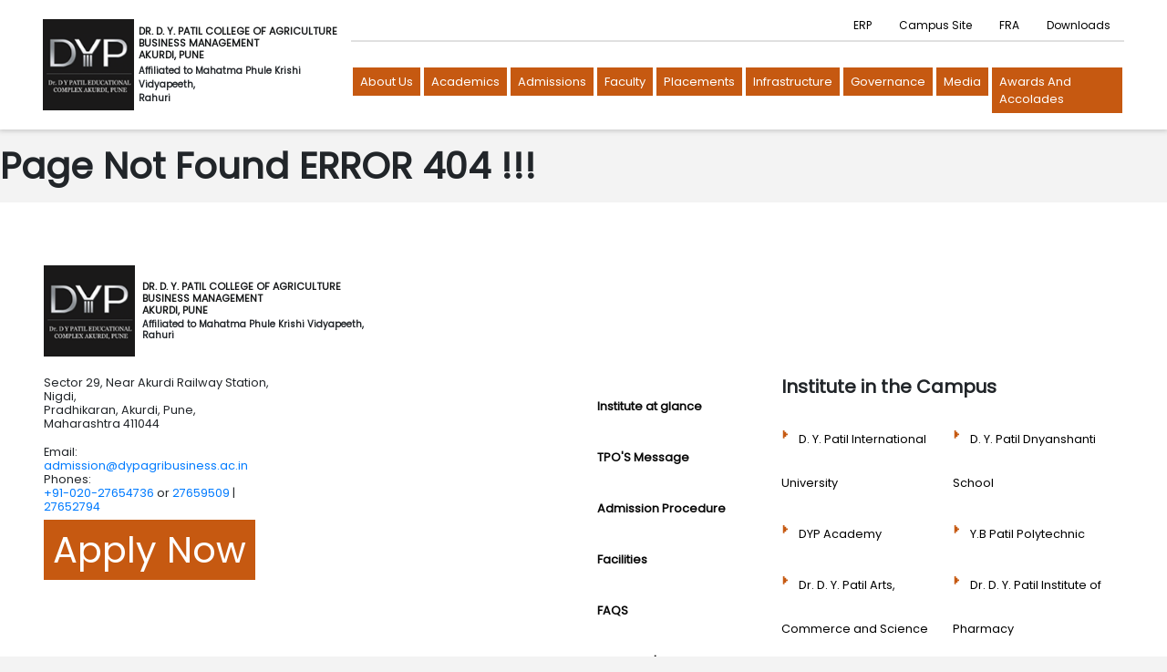

--- FILE ---
content_type: text/html; charset=UTF-8
request_url: https://www.dypagribusiness.ac.in/index.php/courses/college/agricultural-marketing-degree-training-program
body_size: 9211
content:
<!DOCTYPE html>
<html lang="en">

<head>
    <meta charset="UTF-8">
    <meta http-equiv="X-UA-Compatible" content="IE=edge">
    <meta name="viewport" content="width=device-width, initial-scale=1.0">
    <title>D.Y. Patil College</title>
    <link rel="canonical" href= "http://www.dypagribusiness.ac.in/index.php/courses/college/agricultural-marketing-degree-training-program"/>
    <base href="https://www.dypagribusiness.ac.in/">

<!-- Owl Carousel css -->
<link rel='stylesheet' href='https://www.dypagribusiness.ac.in/assets/css/owl.carousel.min.css'>
    <link rel='stylesheet' href='https://www.dypagribusiness.ac.in/assets/css/owl.theme.default.css'>
    <!-- Animation css -->
    <link href="https://www.dypagribusiness.ac.in/assets/css/owl-animation.css" rel="stylesheet">
    <link href="https://www.dypagribusiness.ac.in/assets/css/animate.min.css" rel="stylesheet">
    <link href="https://www.dypagribusiness.ac.in/assets/css/aos/aos.css" rel="stylesheet">
    <!-- Bootstrap css -->
    <link rel="stylesheet" href="https://www.dypagribusiness.ac.in/assets/css/bootstrap.min.css">
    <!-- Custom css -->
    <link rel="stylesheet" href="https://www.dypagribusiness.ac.in/assets/css/style.css?v=1.1">
    <link rel="stylesheet" href="https://www.dypagribusiness.ac.in/assets/css/style-guide.css?v=1.1">
    <link rel="stylesheet" href="https://www.dypagribusiness.ac.in/assets/css/viewbox.css">

    <link rel="icon" type="image/x-icon" href="https://www.dypagribusiness.ac.in/assets/images/favicon.ico">
    <link rel="preconnect" href="https://fonts.googleapis.com">
    <link rel="preconnect" href="https://fonts.gstatic.com" crossorigin>
    <link href="https://fonts.googleapis.com/css2?family=Poppins:wght@300;400&display=swap" rel="stylesheet">
    
    
    <!-- Google Tag Manager -->
    <script>(function(w,d,s,l,i){w[l]=w[l]||[];w[l].push({'gtm.start': new Date().getTime(),event:'gtm.js'});var f=d.getElementsByTagName(s)[0],j=d.createElement(s),dl=l!='dataLayer'?'&l='+l:'';j.async=true;j.src='https://www.googletagmanager.com/gtm.js?id='+i+dl;f.parentNode.insertBefore(j,f);})(window,document,'script','dataLayer','GTM-KWH9Q8C5');</script>
    <!-- End Google Tag Manager -->

    <!-- font awesome 6 -->
        
            <!-- font awesome 6 -->
        <link rel="stylesheet" href="https://maxcdn.bootstrapcdn.com/font-awesome/4.4.0/css/font-awesome.min.css">
        
    <meta name="google-site-verification" content="RaIOA0Fzy9E3CAZjR3vgH_Tof0SE-UW9AtV07ttOI6g" />
    </head><!--/head -->

<body>
    
    <noscript><iframe src="https://www.googletagmanager.com/ns.html?id=GTM-KWH9Q8C5" height="0" width="0" style="display:none;visibility:hidden"></iframe></noscript>


	<header>
    <div class="container-fluid">
        <nav class="navbar navbar-expand-lg navbar-light main-nav stroke">
            <div class="logo-text-div">
                <a class="navbar-brand" style="margin-right: 0;" href="/">
                   <img class="DYPPLOGO logotextgap" src="/assets/images/DYP_LOGO.png" alt="DYP" title="DYP">
               </a>
                <div class="logoText">
                   <h1 style="color: #161819;font-size: 11px;font-weight: 800;margin: 0;text-transform: uppercase;">DR. D. Y. PATIL COLLEGE OF AGRICULTURE <br>BUSINESS MANAGEMENT <br> Akurdi, Pune</h1>
                   <!--<h1 style="color: #161819;font-size: 11px;font-weight: 800;margin: 0;text-transform: uppercase;">
                      </h1>-->
                   <span id="test" style="font-size: 10px; display: block; margin-top: 3px; font-weight: 600;">Affiliated to Mahatma Phule Krishi Vidyapeeth,<br>Rahuri</span> 
               </div> 
               <!--<img class="DYPPLOGO" src="http://dyppharma.dcpl.co.in/assets/images/DYP_LOGO.png" alt="DYP" title="DYP">-->
           </div>
            </a>
            <button class="navbar-toggler" type="button" data-toggle="collapse" data-target="#navbarNavDropdown" aria-controls="navbarNavDropdown" aria-expanded="false" aria-label="Toggle navigation">
            <span class="navbar-toggler-icon"></span>
            </button>
            <div class="collapse navbar-collapse" id="navbarNavDropdown">
                <div class="navbar-nav m-auto">
                    <div class="nav-first">
                        <!-- <li class="nav-item dropdown info-menu"><a class="nav-link" href="index.php">Info</a></li> -->
                         
                        	  
                        	                                        <li class="nav-item recrt-btn">
                                        <a class="nav-link" href="https://erp.dypakurdipune.edu.in/" >ERP</a>
                                    </li>
                                                        	  
                        	                                        <li class="nav-item recrt-btn">
                                        <a class="nav-link" href="https://www.dypagribusiness.ac.in/campus-site" >
                                            Campus Site
                                        </a>
                                    </li>
                                                	  
                        	                                        <li class="nav-item recrt-btn">
                                        <a class="nav-link" href="fra" >FRA</a>
                                    </li>
                                                        	  
                        	                                        <li class="nav-item recrt-btn">
                                        <a class="nav-link" href="https://www.dypagribusiness.ac.in/admissions/prospectus-download" >
                                            Downloads
                                        </a>
                                    </li>
                                                	                                                <!--
                        <li class="nav-item recrt-btn"><a class="nav-link" href="#">NIRF</a></li>
                        <li class="nav-item recrt-btn"><a class="nav-link" href="#">FRA</a></li>
                        <li class="nav-item recrt-btn"><a class="nav-link" href="#">ERP</a></li>
                        <li class="nav-item recrt-btn"><a class="nav-link" href="#">Innovation Cell</a></li>
                        <li class="nav-item recrt-btn"><a class="nav-link" href="#">Vidwan</a></li>
                        <li class="nav-item recrt-btn"><a class="nav-link" href="#">OBE</a></li>
                        <li class="nav-item recrt-btn"><a class="nav-link" href="#">Download</a></li>
                        <li class="nav-item recrt-btn"><a class="nav-link" href="#">NAAC</a></li>
                        <li class="nav-item recrt-btn"><a class="nav-link" href="#">Notices & Circulars</a></li>-->
                    </div>
                    <div class="nav-second">
                        
                 
                	  
                	    
                        <li class="nav-item dropdown">
                                                            <a class="nav-link dropdown-toggle"  href="#" aria-haspopup="true" data-toggle="dropdown" aria-expanded="false">About us</a>
                                                                                    <div class="dropdown-menu">
                                
                             
                                  
                                                                            
                                        <a class="dropdown-item" href="https://www.dypagribusiness.ac.in/about-us/institute-at-glance" >Institute at glance &nbsp;</a>
                                   <!-- <a class="dropdown-item" href="about-us/founder-president-s-message">Founder president's message</a>
                                        <a class="dropdown-item" href="about-us/president-s-message">President's message</a>
                                        <a class="dropdown-item" href="about-us/vice-president-s-message">Vice President's message</a>
                                        <a class="dropdown-item" href="about-us/trustee-s-message">Trustee's message</a>
                                        <a class="dropdown-item" href="about-us/campus-director-s-message">Campus director's message</a>
                                        <a class="dropdown-item" href="about-us/principal-s-message">Principal's message</a>
                                        <a class="dropdown-item" href="about-us/vice-principal-message">Vice principal's message</a>
                                        <a class="dropdown-item" href="about-us/vision-mission-objectives">Vision,mission </a>
                                        <a class="dropdown-item" href="about-us/alumni">Alumni</a>
                                        <a class="dropdown-item" href="about-us/news-and-media">News and media</a>
                                        <a class="dropdown-item" href="about-us/gallery">Gallery</a>
                                        <a class="dropdown-item" href="about-us/contact">contact</a>-->
                                                                      
                                                                            
                                        <a class="dropdown-item" href="https://www.dypagribusiness.ac.in/about-us/founder-president-message" >Founder president's message &nbsp;</a>
                                   <!-- <a class="dropdown-item" href="about-us/founder-president-s-message">Founder president's message</a>
                                        <a class="dropdown-item" href="about-us/president-s-message">President's message</a>
                                        <a class="dropdown-item" href="about-us/vice-president-s-message">Vice President's message</a>
                                        <a class="dropdown-item" href="about-us/trustee-s-message">Trustee's message</a>
                                        <a class="dropdown-item" href="about-us/campus-director-s-message">Campus director's message</a>
                                        <a class="dropdown-item" href="about-us/principal-s-message">Principal's message</a>
                                        <a class="dropdown-item" href="about-us/vice-principal-message">Vice principal's message</a>
                                        <a class="dropdown-item" href="about-us/vision-mission-objectives">Vision,mission </a>
                                        <a class="dropdown-item" href="about-us/alumni">Alumni</a>
                                        <a class="dropdown-item" href="about-us/news-and-media">News and media</a>
                                        <a class="dropdown-item" href="about-us/gallery">Gallery</a>
                                        <a class="dropdown-item" href="about-us/contact">contact</a>-->
                                                                      
                                                                            
                                        <a class="dropdown-item" href="https://www.dypagribusiness.ac.in/about-us/president-message" >President's message &nbsp;</a>
                                   <!-- <a class="dropdown-item" href="about-us/founder-president-s-message">Founder president's message</a>
                                        <a class="dropdown-item" href="about-us/president-s-message">President's message</a>
                                        <a class="dropdown-item" href="about-us/vice-president-s-message">Vice President's message</a>
                                        <a class="dropdown-item" href="about-us/trustee-s-message">Trustee's message</a>
                                        <a class="dropdown-item" href="about-us/campus-director-s-message">Campus director's message</a>
                                        <a class="dropdown-item" href="about-us/principal-s-message">Principal's message</a>
                                        <a class="dropdown-item" href="about-us/vice-principal-message">Vice principal's message</a>
                                        <a class="dropdown-item" href="about-us/vision-mission-objectives">Vision,mission </a>
                                        <a class="dropdown-item" href="about-us/alumni">Alumni</a>
                                        <a class="dropdown-item" href="about-us/news-and-media">News and media</a>
                                        <a class="dropdown-item" href="about-us/gallery">Gallery</a>
                                        <a class="dropdown-item" href="about-us/contact">contact</a>-->
                                                                      
                                                                            
                                        <a class="dropdown-item" href="https://www.dypagribusiness.ac.in/about-us/vice-president-message" >Vice president's message &nbsp;</a>
                                   <!-- <a class="dropdown-item" href="about-us/founder-president-s-message">Founder president's message</a>
                                        <a class="dropdown-item" href="about-us/president-s-message">President's message</a>
                                        <a class="dropdown-item" href="about-us/vice-president-s-message">Vice President's message</a>
                                        <a class="dropdown-item" href="about-us/trustee-s-message">Trustee's message</a>
                                        <a class="dropdown-item" href="about-us/campus-director-s-message">Campus director's message</a>
                                        <a class="dropdown-item" href="about-us/principal-s-message">Principal's message</a>
                                        <a class="dropdown-item" href="about-us/vice-principal-message">Vice principal's message</a>
                                        <a class="dropdown-item" href="about-us/vision-mission-objectives">Vision,mission </a>
                                        <a class="dropdown-item" href="about-us/alumni">Alumni</a>
                                        <a class="dropdown-item" href="about-us/news-and-media">News and media</a>
                                        <a class="dropdown-item" href="about-us/gallery">Gallery</a>
                                        <a class="dropdown-item" href="about-us/contact">contact</a>-->
                                                                      
                                                                            
                                        <a class="dropdown-item" href="https://www.dypagribusiness.ac.in/about-us/trustee-s-message" >Trustee's message &nbsp;</a>
                                   <!-- <a class="dropdown-item" href="about-us/founder-president-s-message">Founder president's message</a>
                                        <a class="dropdown-item" href="about-us/president-s-message">President's message</a>
                                        <a class="dropdown-item" href="about-us/vice-president-s-message">Vice President's message</a>
                                        <a class="dropdown-item" href="about-us/trustee-s-message">Trustee's message</a>
                                        <a class="dropdown-item" href="about-us/campus-director-s-message">Campus director's message</a>
                                        <a class="dropdown-item" href="about-us/principal-s-message">Principal's message</a>
                                        <a class="dropdown-item" href="about-us/vice-principal-message">Vice principal's message</a>
                                        <a class="dropdown-item" href="about-us/vision-mission-objectives">Vision,mission </a>
                                        <a class="dropdown-item" href="about-us/alumni">Alumni</a>
                                        <a class="dropdown-item" href="about-us/news-and-media">News and media</a>
                                        <a class="dropdown-item" href="about-us/gallery">Gallery</a>
                                        <a class="dropdown-item" href="about-us/contact">contact</a>-->
                                                                      
                                                                            
                                        <a class="dropdown-item" href="https://www.dypagribusiness.ac.in/about-us/campus-director-s-message" >Campus director's message &nbsp;</a>
                                   <!-- <a class="dropdown-item" href="about-us/founder-president-s-message">Founder president's message</a>
                                        <a class="dropdown-item" href="about-us/president-s-message">President's message</a>
                                        <a class="dropdown-item" href="about-us/vice-president-s-message">Vice President's message</a>
                                        <a class="dropdown-item" href="about-us/trustee-s-message">Trustee's message</a>
                                        <a class="dropdown-item" href="about-us/campus-director-s-message">Campus director's message</a>
                                        <a class="dropdown-item" href="about-us/principal-s-message">Principal's message</a>
                                        <a class="dropdown-item" href="about-us/vice-principal-message">Vice principal's message</a>
                                        <a class="dropdown-item" href="about-us/vision-mission-objectives">Vision,mission </a>
                                        <a class="dropdown-item" href="about-us/alumni">Alumni</a>
                                        <a class="dropdown-item" href="about-us/news-and-media">News and media</a>
                                        <a class="dropdown-item" href="about-us/gallery">Gallery</a>
                                        <a class="dropdown-item" href="about-us/contact">contact</a>-->
                                                                      
                                                                            
                                        <a class="dropdown-item" href="https://www.dypagribusiness.ac.in/about-us/principal-s-message" >Principal's message &nbsp;</a>
                                   <!-- <a class="dropdown-item" href="about-us/founder-president-s-message">Founder president's message</a>
                                        <a class="dropdown-item" href="about-us/president-s-message">President's message</a>
                                        <a class="dropdown-item" href="about-us/vice-president-s-message">Vice President's message</a>
                                        <a class="dropdown-item" href="about-us/trustee-s-message">Trustee's message</a>
                                        <a class="dropdown-item" href="about-us/campus-director-s-message">Campus director's message</a>
                                        <a class="dropdown-item" href="about-us/principal-s-message">Principal's message</a>
                                        <a class="dropdown-item" href="about-us/vice-principal-message">Vice principal's message</a>
                                        <a class="dropdown-item" href="about-us/vision-mission-objectives">Vision,mission </a>
                                        <a class="dropdown-item" href="about-us/alumni">Alumni</a>
                                        <a class="dropdown-item" href="about-us/news-and-media">News and media</a>
                                        <a class="dropdown-item" href="about-us/gallery">Gallery</a>
                                        <a class="dropdown-item" href="about-us/contact">contact</a>-->
                                                                      
                                                                            
                                        <a class="dropdown-item" href="https://www.dypagribusiness.ac.in/about-us/vision-mission" >Vision And Mission &nbsp;</a>
                                   <!-- <a class="dropdown-item" href="about-us/founder-president-s-message">Founder president's message</a>
                                        <a class="dropdown-item" href="about-us/president-s-message">President's message</a>
                                        <a class="dropdown-item" href="about-us/vice-president-s-message">Vice President's message</a>
                                        <a class="dropdown-item" href="about-us/trustee-s-message">Trustee's message</a>
                                        <a class="dropdown-item" href="about-us/campus-director-s-message">Campus director's message</a>
                                        <a class="dropdown-item" href="about-us/principal-s-message">Principal's message</a>
                                        <a class="dropdown-item" href="about-us/vice-principal-message">Vice principal's message</a>
                                        <a class="dropdown-item" href="about-us/vision-mission-objectives">Vision,mission </a>
                                        <a class="dropdown-item" href="about-us/alumni">Alumni</a>
                                        <a class="dropdown-item" href="about-us/news-and-media">News and media</a>
                                        <a class="dropdown-item" href="about-us/gallery">Gallery</a>
                                        <a class="dropdown-item" href="about-us/contact">contact</a>-->
                                                                      
                                                                            
                                        <a class="dropdown-item" href="https://www.dypagribusiness.ac.in/about-us/affiliation-status" >Afiliation Status &nbsp;</a>
                                   <!-- <a class="dropdown-item" href="about-us/founder-president-s-message">Founder president's message</a>
                                        <a class="dropdown-item" href="about-us/president-s-message">President's message</a>
                                        <a class="dropdown-item" href="about-us/vice-president-s-message">Vice President's message</a>
                                        <a class="dropdown-item" href="about-us/trustee-s-message">Trustee's message</a>
                                        <a class="dropdown-item" href="about-us/campus-director-s-message">Campus director's message</a>
                                        <a class="dropdown-item" href="about-us/principal-s-message">Principal's message</a>
                                        <a class="dropdown-item" href="about-us/vice-principal-message">Vice principal's message</a>
                                        <a class="dropdown-item" href="about-us/vision-mission-objectives">Vision,mission </a>
                                        <a class="dropdown-item" href="about-us/alumni">Alumni</a>
                                        <a class="dropdown-item" href="about-us/news-and-media">News and media</a>
                                        <a class="dropdown-item" href="about-us/gallery">Gallery</a>
                                        <a class="dropdown-item" href="about-us/contact">contact</a>-->
                                                                      
                                                                            
                                        <a class="dropdown-item" href="https://www.dypagribusiness.ac.in/about-us/achievements" >Achievments &nbsp;</a>
                                   <!-- <a class="dropdown-item" href="about-us/founder-president-s-message">Founder president's message</a>
                                        <a class="dropdown-item" href="about-us/president-s-message">President's message</a>
                                        <a class="dropdown-item" href="about-us/vice-president-s-message">Vice President's message</a>
                                        <a class="dropdown-item" href="about-us/trustee-s-message">Trustee's message</a>
                                        <a class="dropdown-item" href="about-us/campus-director-s-message">Campus director's message</a>
                                        <a class="dropdown-item" href="about-us/principal-s-message">Principal's message</a>
                                        <a class="dropdown-item" href="about-us/vice-principal-message">Vice principal's message</a>
                                        <a class="dropdown-item" href="about-us/vision-mission-objectives">Vision,mission </a>
                                        <a class="dropdown-item" href="about-us/alumni">Alumni</a>
                                        <a class="dropdown-item" href="about-us/news-and-media">News and media</a>
                                        <a class="dropdown-item" href="about-us/gallery">Gallery</a>
                                        <a class="dropdown-item" href="about-us/contact">contact</a>-->
                                                                      
                                                                            
                                        <a class="dropdown-item" href="https://www.dypagribusiness.ac.in/about-us/alumni" >Alumini &nbsp;</a>
                                   <!-- <a class="dropdown-item" href="about-us/founder-president-s-message">Founder president's message</a>
                                        <a class="dropdown-item" href="about-us/president-s-message">President's message</a>
                                        <a class="dropdown-item" href="about-us/vice-president-s-message">Vice President's message</a>
                                        <a class="dropdown-item" href="about-us/trustee-s-message">Trustee's message</a>
                                        <a class="dropdown-item" href="about-us/campus-director-s-message">Campus director's message</a>
                                        <a class="dropdown-item" href="about-us/principal-s-message">Principal's message</a>
                                        <a class="dropdown-item" href="about-us/vice-principal-message">Vice principal's message</a>
                                        <a class="dropdown-item" href="about-us/vision-mission-objectives">Vision,mission </a>
                                        <a class="dropdown-item" href="about-us/alumni">Alumni</a>
                                        <a class="dropdown-item" href="about-us/news-and-media">News and media</a>
                                        <a class="dropdown-item" href="about-us/gallery">Gallery</a>
                                        <a class="dropdown-item" href="about-us/contact">contact</a>-->
                                                                      
                                                                            
                                        <a class="dropdown-item" href="https://www.dypagribusiness.ac.in/about-us/contact" >Contact &nbsp;</a>
                                   <!-- <a class="dropdown-item" href="about-us/founder-president-s-message">Founder president's message</a>
                                        <a class="dropdown-item" href="about-us/president-s-message">President's message</a>
                                        <a class="dropdown-item" href="about-us/vice-president-s-message">Vice President's message</a>
                                        <a class="dropdown-item" href="about-us/trustee-s-message">Trustee's message</a>
                                        <a class="dropdown-item" href="about-us/campus-director-s-message">Campus director's message</a>
                                        <a class="dropdown-item" href="about-us/principal-s-message">Principal's message</a>
                                        <a class="dropdown-item" href="about-us/vice-principal-message">Vice principal's message</a>
                                        <a class="dropdown-item" href="about-us/vision-mission-objectives">Vision,mission </a>
                                        <a class="dropdown-item" href="about-us/alumni">Alumni</a>
                                        <a class="dropdown-item" href="about-us/news-and-media">News and media</a>
                                        <a class="dropdown-item" href="about-us/gallery">Gallery</a>
                                        <a class="dropdown-item" href="about-us/contact">contact</a>-->
                                                                                                                                
                            </div>
                                                    </li>
                        
                        
                	  
                	    
                        <li class="nav-item dropdown">
                                                                                                <a class="nav-link"  href="https://www.dypagribusiness.ac.in/academics">Academics</a>
                                                                                                                </li>
                        
                        
                	  
                	    
                        <li class="nav-item dropdown">
                                                            <a class="nav-link dropdown-toggle"  href="#" aria-haspopup="true" data-toggle="dropdown" aria-expanded="false">Admissions</a>
                                                                                    <div class="dropdown-menu">
                                
                             
                                  
                                                                            
                                        <a class="dropdown-item" href="https://www.dypagribusiness.ac.in/admissions/admission-procedure" >Admission Procedure &nbsp;</a>
                                   <!-- <a class="dropdown-item" href="about-us/founder-president-s-message">Founder president's message</a>
                                        <a class="dropdown-item" href="about-us/president-s-message">President's message</a>
                                        <a class="dropdown-item" href="about-us/vice-president-s-message">Vice President's message</a>
                                        <a class="dropdown-item" href="about-us/trustee-s-message">Trustee's message</a>
                                        <a class="dropdown-item" href="about-us/campus-director-s-message">Campus director's message</a>
                                        <a class="dropdown-item" href="about-us/principal-s-message">Principal's message</a>
                                        <a class="dropdown-item" href="about-us/vice-principal-message">Vice principal's message</a>
                                        <a class="dropdown-item" href="about-us/vision-mission-objectives">Vision,mission </a>
                                        <a class="dropdown-item" href="about-us/alumni">Alumni</a>
                                        <a class="dropdown-item" href="about-us/news-and-media">News and media</a>
                                        <a class="dropdown-item" href="about-us/gallery">Gallery</a>
                                        <a class="dropdown-item" href="about-us/contact">contact</a>-->
                                                                      
                                                                            
                                        <a class="dropdown-item" href="https://www.dypagribusiness.ac.in/admissions/faqs" >FAQS &nbsp;</a>
                                   <!-- <a class="dropdown-item" href="about-us/founder-president-s-message">Founder president's message</a>
                                        <a class="dropdown-item" href="about-us/president-s-message">President's message</a>
                                        <a class="dropdown-item" href="about-us/vice-president-s-message">Vice President's message</a>
                                        <a class="dropdown-item" href="about-us/trustee-s-message">Trustee's message</a>
                                        <a class="dropdown-item" href="about-us/campus-director-s-message">Campus director's message</a>
                                        <a class="dropdown-item" href="about-us/principal-s-message">Principal's message</a>
                                        <a class="dropdown-item" href="about-us/vice-principal-message">Vice principal's message</a>
                                        <a class="dropdown-item" href="about-us/vision-mission-objectives">Vision,mission </a>
                                        <a class="dropdown-item" href="about-us/alumni">Alumni</a>
                                        <a class="dropdown-item" href="about-us/news-and-media">News and media</a>
                                        <a class="dropdown-item" href="about-us/gallery">Gallery</a>
                                        <a class="dropdown-item" href="about-us/contact">contact</a>-->
                                                                      
                                                                            
                                        <a class="dropdown-item" href="https://www.dypagribusiness.ac.in/admissions/contact-admission-office" >Contact Admission Office &nbsp;</a>
                                   <!-- <a class="dropdown-item" href="about-us/founder-president-s-message">Founder president's message</a>
                                        <a class="dropdown-item" href="about-us/president-s-message">President's message</a>
                                        <a class="dropdown-item" href="about-us/vice-president-s-message">Vice President's message</a>
                                        <a class="dropdown-item" href="about-us/trustee-s-message">Trustee's message</a>
                                        <a class="dropdown-item" href="about-us/campus-director-s-message">Campus director's message</a>
                                        <a class="dropdown-item" href="about-us/principal-s-message">Principal's message</a>
                                        <a class="dropdown-item" href="about-us/vice-principal-message">Vice principal's message</a>
                                        <a class="dropdown-item" href="about-us/vision-mission-objectives">Vision,mission </a>
                                        <a class="dropdown-item" href="about-us/alumni">Alumni</a>
                                        <a class="dropdown-item" href="about-us/news-and-media">News and media</a>
                                        <a class="dropdown-item" href="about-us/gallery">Gallery</a>
                                        <a class="dropdown-item" href="about-us/contact">contact</a>-->
                                                                      
                                                                            <a class="dropdown-item" href="/assets/pdfs/Prospectus.pdf"  target="_blank" >Prospectus Download &nbsp;</a>
                                                                      
                                                                            
                                        <a class="dropdown-item" href="https://www.dypagribusiness.ac.in/admissions/fee-structure" >Fee Structure &nbsp;</a>
                                   <!-- <a class="dropdown-item" href="about-us/founder-president-s-message">Founder president's message</a>
                                        <a class="dropdown-item" href="about-us/president-s-message">President's message</a>
                                        <a class="dropdown-item" href="about-us/vice-president-s-message">Vice President's message</a>
                                        <a class="dropdown-item" href="about-us/trustee-s-message">Trustee's message</a>
                                        <a class="dropdown-item" href="about-us/campus-director-s-message">Campus director's message</a>
                                        <a class="dropdown-item" href="about-us/principal-s-message">Principal's message</a>
                                        <a class="dropdown-item" href="about-us/vice-principal-message">Vice principal's message</a>
                                        <a class="dropdown-item" href="about-us/vision-mission-objectives">Vision,mission </a>
                                        <a class="dropdown-item" href="about-us/alumni">Alumni</a>
                                        <a class="dropdown-item" href="about-us/news-and-media">News and media</a>
                                        <a class="dropdown-item" href="about-us/gallery">Gallery</a>
                                        <a class="dropdown-item" href="about-us/contact">contact</a>-->
                                                                                                                                
                            </div>
                                                    </li>
                        
                        
                	  
                	    
                        <li class="nav-item dropdown">
                                                                                                <a class="nav-link"  href="https://www.dypagribusiness.ac.in/faculty">Faculty</a>
                                                                                                                </li>
                        
                        
                	  
                	    
                        <li class="nav-item dropdown">
                                                            <a class="nav-link dropdown-toggle"  href="#" aria-haspopup="true" data-toggle="dropdown" aria-expanded="false">Placements</a>
                                                                                    <div class="dropdown-menu">
                                
                             
                                  
                                                                            
                                        <a class="dropdown-item" href="https://www.dypagribusiness.ac.in/placements/tpos-message" >TPO'S Message &nbsp;</a>
                                   <!-- <a class="dropdown-item" href="about-us/founder-president-s-message">Founder president's message</a>
                                        <a class="dropdown-item" href="about-us/president-s-message">President's message</a>
                                        <a class="dropdown-item" href="about-us/vice-president-s-message">Vice President's message</a>
                                        <a class="dropdown-item" href="about-us/trustee-s-message">Trustee's message</a>
                                        <a class="dropdown-item" href="about-us/campus-director-s-message">Campus director's message</a>
                                        <a class="dropdown-item" href="about-us/principal-s-message">Principal's message</a>
                                        <a class="dropdown-item" href="about-us/vice-principal-message">Vice principal's message</a>
                                        <a class="dropdown-item" href="about-us/vision-mission-objectives">Vision,mission </a>
                                        <a class="dropdown-item" href="about-us/alumni">Alumni</a>
                                        <a class="dropdown-item" href="about-us/news-and-media">News and media</a>
                                        <a class="dropdown-item" href="about-us/gallery">Gallery</a>
                                        <a class="dropdown-item" href="about-us/contact">contact</a>-->
                                                                      
                                                                            
                                        <a class="dropdown-item" href="https://www.dypagribusiness.ac.in/placements/t-p-cell-overview" >T & P Cell Overview &nbsp;</a>
                                   <!-- <a class="dropdown-item" href="about-us/founder-president-s-message">Founder president's message</a>
                                        <a class="dropdown-item" href="about-us/president-s-message">President's message</a>
                                        <a class="dropdown-item" href="about-us/vice-president-s-message">Vice President's message</a>
                                        <a class="dropdown-item" href="about-us/trustee-s-message">Trustee's message</a>
                                        <a class="dropdown-item" href="about-us/campus-director-s-message">Campus director's message</a>
                                        <a class="dropdown-item" href="about-us/principal-s-message">Principal's message</a>
                                        <a class="dropdown-item" href="about-us/vice-principal-message">Vice principal's message</a>
                                        <a class="dropdown-item" href="about-us/vision-mission-objectives">Vision,mission </a>
                                        <a class="dropdown-item" href="about-us/alumni">Alumni</a>
                                        <a class="dropdown-item" href="about-us/news-and-media">News and media</a>
                                        <a class="dropdown-item" href="about-us/gallery">Gallery</a>
                                        <a class="dropdown-item" href="about-us/contact">contact</a>-->
                                                                      
                                                                            
                                        <a class="dropdown-item" href="https://www.dypagribusiness.ac.in/placements/departmental-faculties-representatives" >Departmental Faculties Representatives &nbsp;</a>
                                   <!-- <a class="dropdown-item" href="about-us/founder-president-s-message">Founder president's message</a>
                                        <a class="dropdown-item" href="about-us/president-s-message">President's message</a>
                                        <a class="dropdown-item" href="about-us/vice-president-s-message">Vice President's message</a>
                                        <a class="dropdown-item" href="about-us/trustee-s-message">Trustee's message</a>
                                        <a class="dropdown-item" href="about-us/campus-director-s-message">Campus director's message</a>
                                        <a class="dropdown-item" href="about-us/principal-s-message">Principal's message</a>
                                        <a class="dropdown-item" href="about-us/vice-principal-message">Vice principal's message</a>
                                        <a class="dropdown-item" href="about-us/vision-mission-objectives">Vision,mission </a>
                                        <a class="dropdown-item" href="about-us/alumni">Alumni</a>
                                        <a class="dropdown-item" href="about-us/news-and-media">News and media</a>
                                        <a class="dropdown-item" href="about-us/gallery">Gallery</a>
                                        <a class="dropdown-item" href="about-us/contact">contact</a>-->
                                                                      
                                                                            
                                        <a class="dropdown-item" href="https://www.dypagribusiness.ac.in/placements/our-major-recruiters" >Our Major Recruiters &nbsp;</a>
                                   <!-- <a class="dropdown-item" href="about-us/founder-president-s-message">Founder president's message</a>
                                        <a class="dropdown-item" href="about-us/president-s-message">President's message</a>
                                        <a class="dropdown-item" href="about-us/vice-president-s-message">Vice President's message</a>
                                        <a class="dropdown-item" href="about-us/trustee-s-message">Trustee's message</a>
                                        <a class="dropdown-item" href="about-us/campus-director-s-message">Campus director's message</a>
                                        <a class="dropdown-item" href="about-us/principal-s-message">Principal's message</a>
                                        <a class="dropdown-item" href="about-us/vice-principal-message">Vice principal's message</a>
                                        <a class="dropdown-item" href="about-us/vision-mission-objectives">Vision,mission </a>
                                        <a class="dropdown-item" href="about-us/alumni">Alumni</a>
                                        <a class="dropdown-item" href="about-us/news-and-media">News and media</a>
                                        <a class="dropdown-item" href="about-us/gallery">Gallery</a>
                                        <a class="dropdown-item" href="about-us/contact">contact</a>-->
                                                                      
                                                                            
                                        <a class="dropdown-item" href="https://www.dypagribusiness.ac.in/placements/placement-statistics" >Placement Statistics &nbsp;</a>
                                   <!-- <a class="dropdown-item" href="about-us/founder-president-s-message">Founder president's message</a>
                                        <a class="dropdown-item" href="about-us/president-s-message">President's message</a>
                                        <a class="dropdown-item" href="about-us/vice-president-s-message">Vice President's message</a>
                                        <a class="dropdown-item" href="about-us/trustee-s-message">Trustee's message</a>
                                        <a class="dropdown-item" href="about-us/campus-director-s-message">Campus director's message</a>
                                        <a class="dropdown-item" href="about-us/principal-s-message">Principal's message</a>
                                        <a class="dropdown-item" href="about-us/vice-principal-message">Vice principal's message</a>
                                        <a class="dropdown-item" href="about-us/vision-mission-objectives">Vision,mission </a>
                                        <a class="dropdown-item" href="about-us/alumni">Alumni</a>
                                        <a class="dropdown-item" href="about-us/news-and-media">News and media</a>
                                        <a class="dropdown-item" href="about-us/gallery">Gallery</a>
                                        <a class="dropdown-item" href="about-us/contact">contact</a>-->
                                                                      
                                                                            
                                        <a class="dropdown-item" href="https://www.dypagribusiness.ac.in/placements/placement-activities" >Placement Activities &nbsp;</a>
                                   <!-- <a class="dropdown-item" href="about-us/founder-president-s-message">Founder president's message</a>
                                        <a class="dropdown-item" href="about-us/president-s-message">President's message</a>
                                        <a class="dropdown-item" href="about-us/vice-president-s-message">Vice President's message</a>
                                        <a class="dropdown-item" href="about-us/trustee-s-message">Trustee's message</a>
                                        <a class="dropdown-item" href="about-us/campus-director-s-message">Campus director's message</a>
                                        <a class="dropdown-item" href="about-us/principal-s-message">Principal's message</a>
                                        <a class="dropdown-item" href="about-us/vice-principal-message">Vice principal's message</a>
                                        <a class="dropdown-item" href="about-us/vision-mission-objectives">Vision,mission </a>
                                        <a class="dropdown-item" href="about-us/alumni">Alumni</a>
                                        <a class="dropdown-item" href="about-us/news-and-media">News and media</a>
                                        <a class="dropdown-item" href="about-us/gallery">Gallery</a>
                                        <a class="dropdown-item" href="about-us/contact">contact</a>-->
                                                                      
                                                                            
                                        <a class="dropdown-item" href="https://www.dypagribusiness.ac.in/placements/mous-and-partnership-with-industry" >Mous and partnership with Industry &nbsp;</a>
                                   <!-- <a class="dropdown-item" href="about-us/founder-president-s-message">Founder president's message</a>
                                        <a class="dropdown-item" href="about-us/president-s-message">President's message</a>
                                        <a class="dropdown-item" href="about-us/vice-president-s-message">Vice President's message</a>
                                        <a class="dropdown-item" href="about-us/trustee-s-message">Trustee's message</a>
                                        <a class="dropdown-item" href="about-us/campus-director-s-message">Campus director's message</a>
                                        <a class="dropdown-item" href="about-us/principal-s-message">Principal's message</a>
                                        <a class="dropdown-item" href="about-us/vice-principal-message">Vice principal's message</a>
                                        <a class="dropdown-item" href="about-us/vision-mission-objectives">Vision,mission </a>
                                        <a class="dropdown-item" href="about-us/alumni">Alumni</a>
                                        <a class="dropdown-item" href="about-us/news-and-media">News and media</a>
                                        <a class="dropdown-item" href="about-us/gallery">Gallery</a>
                                        <a class="dropdown-item" href="about-us/contact">contact</a>-->
                                                                                                                                
                            </div>
                                                    </li>
                        
                        
                	  
                	    
                        <li class="nav-item dropdown">
                                                            <a class="nav-link dropdown-toggle"  href="#" aria-haspopup="true" data-toggle="dropdown" aria-expanded="false">Infrastructure</a>
                                                                                    <div class="dropdown-menu">
                                
                             
                                  
                                                                            
                                        <a class="dropdown-item" href="https://www.dypagribusiness.ac.in/infrastructure/laboratory" >Laboratory &nbsp;</a>
                                   <!-- <a class="dropdown-item" href="about-us/founder-president-s-message">Founder president's message</a>
                                        <a class="dropdown-item" href="about-us/president-s-message">President's message</a>
                                        <a class="dropdown-item" href="about-us/vice-president-s-message">Vice President's message</a>
                                        <a class="dropdown-item" href="about-us/trustee-s-message">Trustee's message</a>
                                        <a class="dropdown-item" href="about-us/campus-director-s-message">Campus director's message</a>
                                        <a class="dropdown-item" href="about-us/principal-s-message">Principal's message</a>
                                        <a class="dropdown-item" href="about-us/vice-principal-message">Vice principal's message</a>
                                        <a class="dropdown-item" href="about-us/vision-mission-objectives">Vision,mission </a>
                                        <a class="dropdown-item" href="about-us/alumni">Alumni</a>
                                        <a class="dropdown-item" href="about-us/news-and-media">News and media</a>
                                        <a class="dropdown-item" href="about-us/gallery">Gallery</a>
                                        <a class="dropdown-item" href="about-us/contact">contact</a>-->
                                                                      
                                                                            
                                        <a class="dropdown-item" href="https://www.dypagribusiness.ac.in/infrastructure/facilities" >Facilities &nbsp;</a>
                                   <!-- <a class="dropdown-item" href="about-us/founder-president-s-message">Founder president's message</a>
                                        <a class="dropdown-item" href="about-us/president-s-message">President's message</a>
                                        <a class="dropdown-item" href="about-us/vice-president-s-message">Vice President's message</a>
                                        <a class="dropdown-item" href="about-us/trustee-s-message">Trustee's message</a>
                                        <a class="dropdown-item" href="about-us/campus-director-s-message">Campus director's message</a>
                                        <a class="dropdown-item" href="about-us/principal-s-message">Principal's message</a>
                                        <a class="dropdown-item" href="about-us/vice-principal-message">Vice principal's message</a>
                                        <a class="dropdown-item" href="about-us/vision-mission-objectives">Vision,mission </a>
                                        <a class="dropdown-item" href="about-us/alumni">Alumni</a>
                                        <a class="dropdown-item" href="about-us/news-and-media">News and media</a>
                                        <a class="dropdown-item" href="about-us/gallery">Gallery</a>
                                        <a class="dropdown-item" href="about-us/contact">contact</a>-->
                                                                      
                                                                            
                                        <a class="dropdown-item" href="https://www.dypagribusiness.ac.in/infrastructure/other-facilities" >Other Facilities &nbsp;</a>
                                   <!-- <a class="dropdown-item" href="about-us/founder-president-s-message">Founder president's message</a>
                                        <a class="dropdown-item" href="about-us/president-s-message">President's message</a>
                                        <a class="dropdown-item" href="about-us/vice-president-s-message">Vice President's message</a>
                                        <a class="dropdown-item" href="about-us/trustee-s-message">Trustee's message</a>
                                        <a class="dropdown-item" href="about-us/campus-director-s-message">Campus director's message</a>
                                        <a class="dropdown-item" href="about-us/principal-s-message">Principal's message</a>
                                        <a class="dropdown-item" href="about-us/vice-principal-message">Vice principal's message</a>
                                        <a class="dropdown-item" href="about-us/vision-mission-objectives">Vision,mission </a>
                                        <a class="dropdown-item" href="about-us/alumni">Alumni</a>
                                        <a class="dropdown-item" href="about-us/news-and-media">News and media</a>
                                        <a class="dropdown-item" href="about-us/gallery">Gallery</a>
                                        <a class="dropdown-item" href="about-us/contact">contact</a>-->
                                                                      
                                                                            
                                        <a class="dropdown-item" href="https://www.dypagribusiness.ac.in/infrastructure/library" >Library &nbsp;</a>
                                   <!-- <a class="dropdown-item" href="about-us/founder-president-s-message">Founder president's message</a>
                                        <a class="dropdown-item" href="about-us/president-s-message">President's message</a>
                                        <a class="dropdown-item" href="about-us/vice-president-s-message">Vice President's message</a>
                                        <a class="dropdown-item" href="about-us/trustee-s-message">Trustee's message</a>
                                        <a class="dropdown-item" href="about-us/campus-director-s-message">Campus director's message</a>
                                        <a class="dropdown-item" href="about-us/principal-s-message">Principal's message</a>
                                        <a class="dropdown-item" href="about-us/vice-principal-message">Vice principal's message</a>
                                        <a class="dropdown-item" href="about-us/vision-mission-objectives">Vision,mission </a>
                                        <a class="dropdown-item" href="about-us/alumni">Alumni</a>
                                        <a class="dropdown-item" href="about-us/news-and-media">News and media</a>
                                        <a class="dropdown-item" href="about-us/gallery">Gallery</a>
                                        <a class="dropdown-item" href="about-us/contact">contact</a>-->
                                                                      
                                                                            
                                        <a class="dropdown-item" href="https://www.dypagribusiness.ac.in/infrastructure/agricultural-field" >Agricultural Field &nbsp;</a>
                                   <!-- <a class="dropdown-item" href="about-us/founder-president-s-message">Founder president's message</a>
                                        <a class="dropdown-item" href="about-us/president-s-message">President's message</a>
                                        <a class="dropdown-item" href="about-us/vice-president-s-message">Vice President's message</a>
                                        <a class="dropdown-item" href="about-us/trustee-s-message">Trustee's message</a>
                                        <a class="dropdown-item" href="about-us/campus-director-s-message">Campus director's message</a>
                                        <a class="dropdown-item" href="about-us/principal-s-message">Principal's message</a>
                                        <a class="dropdown-item" href="about-us/vice-principal-message">Vice principal's message</a>
                                        <a class="dropdown-item" href="about-us/vision-mission-objectives">Vision,mission </a>
                                        <a class="dropdown-item" href="about-us/alumni">Alumni</a>
                                        <a class="dropdown-item" href="about-us/news-and-media">News and media</a>
                                        <a class="dropdown-item" href="about-us/gallery">Gallery</a>
                                        <a class="dropdown-item" href="about-us/contact">contact</a>-->
                                                                      
                                                                            
                                        <a class="dropdown-item" href="https://www.dypagribusiness.ac.in/infrastructure/testimonials" >Testimonials &nbsp;</a>
                                   <!-- <a class="dropdown-item" href="about-us/founder-president-s-message">Founder president's message</a>
                                        <a class="dropdown-item" href="about-us/president-s-message">President's message</a>
                                        <a class="dropdown-item" href="about-us/vice-president-s-message">Vice President's message</a>
                                        <a class="dropdown-item" href="about-us/trustee-s-message">Trustee's message</a>
                                        <a class="dropdown-item" href="about-us/campus-director-s-message">Campus director's message</a>
                                        <a class="dropdown-item" href="about-us/principal-s-message">Principal's message</a>
                                        <a class="dropdown-item" href="about-us/vice-principal-message">Vice principal's message</a>
                                        <a class="dropdown-item" href="about-us/vision-mission-objectives">Vision,mission </a>
                                        <a class="dropdown-item" href="about-us/alumni">Alumni</a>
                                        <a class="dropdown-item" href="about-us/news-and-media">News and media</a>
                                        <a class="dropdown-item" href="about-us/gallery">Gallery</a>
                                        <a class="dropdown-item" href="about-us/contact">contact</a>-->
                                                                      
                                                                            
                                        <a class="dropdown-item" href="https://www.dypagribusiness.ac.in/infrastructure/students-actvities" >Students Activities &nbsp;</a>
                                   <!-- <a class="dropdown-item" href="about-us/founder-president-s-message">Founder president's message</a>
                                        <a class="dropdown-item" href="about-us/president-s-message">President's message</a>
                                        <a class="dropdown-item" href="about-us/vice-president-s-message">Vice President's message</a>
                                        <a class="dropdown-item" href="about-us/trustee-s-message">Trustee's message</a>
                                        <a class="dropdown-item" href="about-us/campus-director-s-message">Campus director's message</a>
                                        <a class="dropdown-item" href="about-us/principal-s-message">Principal's message</a>
                                        <a class="dropdown-item" href="about-us/vice-principal-message">Vice principal's message</a>
                                        <a class="dropdown-item" href="about-us/vision-mission-objectives">Vision,mission </a>
                                        <a class="dropdown-item" href="about-us/alumni">Alumni</a>
                                        <a class="dropdown-item" href="about-us/news-and-media">News and media</a>
                                        <a class="dropdown-item" href="about-us/gallery">Gallery</a>
                                        <a class="dropdown-item" href="about-us/contact">contact</a>-->
                                                                      
                                                                            
                                        <a class="dropdown-item" href="https://www.dypagribusiness.ac.in/infrastructure/statutory-committees" >Statutory Committees &nbsp;</a>
                                   <!-- <a class="dropdown-item" href="about-us/founder-president-s-message">Founder president's message</a>
                                        <a class="dropdown-item" href="about-us/president-s-message">President's message</a>
                                        <a class="dropdown-item" href="about-us/vice-president-s-message">Vice President's message</a>
                                        <a class="dropdown-item" href="about-us/trustee-s-message">Trustee's message</a>
                                        <a class="dropdown-item" href="about-us/campus-director-s-message">Campus director's message</a>
                                        <a class="dropdown-item" href="about-us/principal-s-message">Principal's message</a>
                                        <a class="dropdown-item" href="about-us/vice-principal-message">Vice principal's message</a>
                                        <a class="dropdown-item" href="about-us/vision-mission-objectives">Vision,mission </a>
                                        <a class="dropdown-item" href="about-us/alumni">Alumni</a>
                                        <a class="dropdown-item" href="about-us/news-and-media">News and media</a>
                                        <a class="dropdown-item" href="about-us/gallery">Gallery</a>
                                        <a class="dropdown-item" href="about-us/contact">contact</a>-->
                                                                                                                                
                            </div>
                                                    </li>
                        
                        
                	  
                	    
                        <li class="nav-item dropdown">
                                                            <a class="nav-link dropdown-toggle"  href="#" aria-haspopup="true" data-toggle="dropdown" aria-expanded="false">Governance</a>
                                                                                    <div class="dropdown-menu">
                                
                             
                                  
                                                                            
                                        <a class="dropdown-item" href="https://www.dypagribusiness.ac.in/governance/organogram" >Organogram &nbsp;</a>
                                   <!-- <a class="dropdown-item" href="about-us/founder-president-s-message">Founder president's message</a>
                                        <a class="dropdown-item" href="about-us/president-s-message">President's message</a>
                                        <a class="dropdown-item" href="about-us/vice-president-s-message">Vice President's message</a>
                                        <a class="dropdown-item" href="about-us/trustee-s-message">Trustee's message</a>
                                        <a class="dropdown-item" href="about-us/campus-director-s-message">Campus director's message</a>
                                        <a class="dropdown-item" href="about-us/principal-s-message">Principal's message</a>
                                        <a class="dropdown-item" href="about-us/vice-principal-message">Vice principal's message</a>
                                        <a class="dropdown-item" href="about-us/vision-mission-objectives">Vision,mission </a>
                                        <a class="dropdown-item" href="about-us/alumni">Alumni</a>
                                        <a class="dropdown-item" href="about-us/news-and-media">News and media</a>
                                        <a class="dropdown-item" href="about-us/gallery">Gallery</a>
                                        <a class="dropdown-item" href="about-us/contact">contact</a>-->
                                                                      
                                                                            
                                        <a class="dropdown-item" href="https://www.dypagribusiness.ac.in/governance/college-development-committee" >College Development Committee &nbsp;</a>
                                   <!-- <a class="dropdown-item" href="about-us/founder-president-s-message">Founder president's message</a>
                                        <a class="dropdown-item" href="about-us/president-s-message">President's message</a>
                                        <a class="dropdown-item" href="about-us/vice-president-s-message">Vice President's message</a>
                                        <a class="dropdown-item" href="about-us/trustee-s-message">Trustee's message</a>
                                        <a class="dropdown-item" href="about-us/campus-director-s-message">Campus director's message</a>
                                        <a class="dropdown-item" href="about-us/principal-s-message">Principal's message</a>
                                        <a class="dropdown-item" href="about-us/vice-principal-message">Vice principal's message</a>
                                        <a class="dropdown-item" href="about-us/vision-mission-objectives">Vision,mission </a>
                                        <a class="dropdown-item" href="about-us/alumni">Alumni</a>
                                        <a class="dropdown-item" href="about-us/news-and-media">News and media</a>
                                        <a class="dropdown-item" href="about-us/gallery">Gallery</a>
                                        <a class="dropdown-item" href="about-us/contact">contact</a>-->
                                                                      
                                                                            
                                        <a class="dropdown-item" href="https://www.dypagribusiness.ac.in/governance/iqac" >IQAC &nbsp;</a>
                                   <!-- <a class="dropdown-item" href="about-us/founder-president-s-message">Founder president's message</a>
                                        <a class="dropdown-item" href="about-us/president-s-message">President's message</a>
                                        <a class="dropdown-item" href="about-us/vice-president-s-message">Vice President's message</a>
                                        <a class="dropdown-item" href="about-us/trustee-s-message">Trustee's message</a>
                                        <a class="dropdown-item" href="about-us/campus-director-s-message">Campus director's message</a>
                                        <a class="dropdown-item" href="about-us/principal-s-message">Principal's message</a>
                                        <a class="dropdown-item" href="about-us/vice-principal-message">Vice principal's message</a>
                                        <a class="dropdown-item" href="about-us/vision-mission-objectives">Vision,mission </a>
                                        <a class="dropdown-item" href="about-us/alumni">Alumni</a>
                                        <a class="dropdown-item" href="about-us/news-and-media">News and media</a>
                                        <a class="dropdown-item" href="about-us/gallery">Gallery</a>
                                        <a class="dropdown-item" href="about-us/contact">contact</a>-->
                                                                      
                                                                            
                                        <a class="dropdown-item" href="https://www.dypagribusiness.ac.in/governance/grievance-redressal-committee" >Grievance Redressal Committee &nbsp;</a>
                                   <!-- <a class="dropdown-item" href="about-us/founder-president-s-message">Founder president's message</a>
                                        <a class="dropdown-item" href="about-us/president-s-message">President's message</a>
                                        <a class="dropdown-item" href="about-us/vice-president-s-message">Vice President's message</a>
                                        <a class="dropdown-item" href="about-us/trustee-s-message">Trustee's message</a>
                                        <a class="dropdown-item" href="about-us/campus-director-s-message">Campus director's message</a>
                                        <a class="dropdown-item" href="about-us/principal-s-message">Principal's message</a>
                                        <a class="dropdown-item" href="about-us/vice-principal-message">Vice principal's message</a>
                                        <a class="dropdown-item" href="about-us/vision-mission-objectives">Vision,mission </a>
                                        <a class="dropdown-item" href="about-us/alumni">Alumni</a>
                                        <a class="dropdown-item" href="about-us/news-and-media">News and media</a>
                                        <a class="dropdown-item" href="about-us/gallery">Gallery</a>
                                        <a class="dropdown-item" href="about-us/contact">contact</a>-->
                                                                                                                                
                            </div>
                                                    </li>
                        
                        
                	  
                	    
                        <li class="nav-item dropdown">
                                                            <a class="nav-link dropdown-toggle"  href="#" aria-haspopup="true" data-toggle="dropdown" aria-expanded="false">Media</a>
                                                                                    <div class="dropdown-menu">
                                
                             
                                  
                                                                            
                                        <a class="dropdown-item" href="https://www.dypagribusiness.ac.in/about-us/news-and-media" >News and media &nbsp;</a>
                                   <!-- <a class="dropdown-item" href="about-us/founder-president-s-message">Founder president's message</a>
                                        <a class="dropdown-item" href="about-us/president-s-message">President's message</a>
                                        <a class="dropdown-item" href="about-us/vice-president-s-message">Vice President's message</a>
                                        <a class="dropdown-item" href="about-us/trustee-s-message">Trustee's message</a>
                                        <a class="dropdown-item" href="about-us/campus-director-s-message">Campus director's message</a>
                                        <a class="dropdown-item" href="about-us/principal-s-message">Principal's message</a>
                                        <a class="dropdown-item" href="about-us/vice-principal-message">Vice principal's message</a>
                                        <a class="dropdown-item" href="about-us/vision-mission-objectives">Vision,mission </a>
                                        <a class="dropdown-item" href="about-us/alumni">Alumni</a>
                                        <a class="dropdown-item" href="about-us/news-and-media">News and media</a>
                                        <a class="dropdown-item" href="about-us/gallery">Gallery</a>
                                        <a class="dropdown-item" href="about-us/contact">contact</a>-->
                                                                      
                                                                            
                                        <a class="dropdown-item" href="https://www.dypagribusiness.ac.in/about-us/gallery" >Gallery &nbsp;</a>
                                   <!-- <a class="dropdown-item" href="about-us/founder-president-s-message">Founder president's message</a>
                                        <a class="dropdown-item" href="about-us/president-s-message">President's message</a>
                                        <a class="dropdown-item" href="about-us/vice-president-s-message">Vice President's message</a>
                                        <a class="dropdown-item" href="about-us/trustee-s-message">Trustee's message</a>
                                        <a class="dropdown-item" href="about-us/campus-director-s-message">Campus director's message</a>
                                        <a class="dropdown-item" href="about-us/principal-s-message">Principal's message</a>
                                        <a class="dropdown-item" href="about-us/vice-principal-message">Vice principal's message</a>
                                        <a class="dropdown-item" href="about-us/vision-mission-objectives">Vision,mission </a>
                                        <a class="dropdown-item" href="about-us/alumni">Alumni</a>
                                        <a class="dropdown-item" href="about-us/news-and-media">News and media</a>
                                        <a class="dropdown-item" href="about-us/gallery">Gallery</a>
                                        <a class="dropdown-item" href="about-us/contact">contact</a>-->
                                                                      
                                                                            
                                        <a class="dropdown-item" href="https://www.dypagribusiness.ac.in/media/vidoes" >Vidoes &nbsp;</a>
                                   <!-- <a class="dropdown-item" href="about-us/founder-president-s-message">Founder president's message</a>
                                        <a class="dropdown-item" href="about-us/president-s-message">President's message</a>
                                        <a class="dropdown-item" href="about-us/vice-president-s-message">Vice President's message</a>
                                        <a class="dropdown-item" href="about-us/trustee-s-message">Trustee's message</a>
                                        <a class="dropdown-item" href="about-us/campus-director-s-message">Campus director's message</a>
                                        <a class="dropdown-item" href="about-us/principal-s-message">Principal's message</a>
                                        <a class="dropdown-item" href="about-us/vice-principal-message">Vice principal's message</a>
                                        <a class="dropdown-item" href="about-us/vision-mission-objectives">Vision,mission </a>
                                        <a class="dropdown-item" href="about-us/alumni">Alumni</a>
                                        <a class="dropdown-item" href="about-us/news-and-media">News and media</a>
                                        <a class="dropdown-item" href="about-us/gallery">Gallery</a>
                                        <a class="dropdown-item" href="about-us/contact">contact</a>-->
                                                                      
                                                                            
                                        <a class="dropdown-item" href="https://www.dypagribusiness.ac.in/media/brochure" >Brochure &nbsp;</a>
                                   <!-- <a class="dropdown-item" href="about-us/founder-president-s-message">Founder president's message</a>
                                        <a class="dropdown-item" href="about-us/president-s-message">President's message</a>
                                        <a class="dropdown-item" href="about-us/vice-president-s-message">Vice President's message</a>
                                        <a class="dropdown-item" href="about-us/trustee-s-message">Trustee's message</a>
                                        <a class="dropdown-item" href="about-us/campus-director-s-message">Campus director's message</a>
                                        <a class="dropdown-item" href="about-us/principal-s-message">Principal's message</a>
                                        <a class="dropdown-item" href="about-us/vice-principal-message">Vice principal's message</a>
                                        <a class="dropdown-item" href="about-us/vision-mission-objectives">Vision,mission </a>
                                        <a class="dropdown-item" href="about-us/alumni">Alumni</a>
                                        <a class="dropdown-item" href="about-us/news-and-media">News and media</a>
                                        <a class="dropdown-item" href="about-us/gallery">Gallery</a>
                                        <a class="dropdown-item" href="about-us/contact">contact</a>-->
                                                                      
                                                                            
                                        <a class="dropdown-item" href="https://www.dypagribusiness.ac.in/media/newsletter" >Newsletter &nbsp;</a>
                                   <!-- <a class="dropdown-item" href="about-us/founder-president-s-message">Founder president's message</a>
                                        <a class="dropdown-item" href="about-us/president-s-message">President's message</a>
                                        <a class="dropdown-item" href="about-us/vice-president-s-message">Vice President's message</a>
                                        <a class="dropdown-item" href="about-us/trustee-s-message">Trustee's message</a>
                                        <a class="dropdown-item" href="about-us/campus-director-s-message">Campus director's message</a>
                                        <a class="dropdown-item" href="about-us/principal-s-message">Principal's message</a>
                                        <a class="dropdown-item" href="about-us/vice-principal-message">Vice principal's message</a>
                                        <a class="dropdown-item" href="about-us/vision-mission-objectives">Vision,mission </a>
                                        <a class="dropdown-item" href="about-us/alumni">Alumni</a>
                                        <a class="dropdown-item" href="about-us/news-and-media">News and media</a>
                                        <a class="dropdown-item" href="about-us/gallery">Gallery</a>
                                        <a class="dropdown-item" href="about-us/contact">contact</a>-->
                                                                                                                                
                            </div>
                                                    </li>
                        
                        
                	  
                	    
                        <li class="nav-item dropdown">
                                                                                                <a class="nav-link"  href="https://www.dypagribusiness.ac.in/awards-and-accolades">Awards and Accolades</a>
                                                                                                                </li>
                        
                        
                	                                        <!--
                        <li class="nav-item dropdown">
                            <a class="nav-link dropdown-toggle" href="r&d.php" aria-haspopup="true" data-toggle="dropdown" aria-expanded="false">Programs</a>
                            <div class="dropdown-menu">
                                <a class="dropdown-item" href="">Department</a>
                                <a class="dropdown-item" href="programs/best-engineering-colleges-in-pune-pcmc-india">First Year</a>
                                <a class="dropdown-item" href="programs/post-graduation-computer-engineering-colleges-india">Computer Engineering</a>
                                <a class="dropdown-item" href="programs/engineering-colleges-information-technology-it-india">Information Technology</a>
                                <a class="dropdown-item" href="programs/post-graduation-electronics-telecommunication-engineering-networks-vlsi-embedded-design">Electronics & Telecommunication Engineering</a>
                                <a class="dropdown-item" href="programs/engineering-colleges-instrumentation-and-control-engineering">Instrumentation and Control Engineering</a>
                                <a class="dropdown-item" href="programs/engineering-colleges-post-graduation-mechanical-design-engineeering-heat-power">Mechanical Engineeering</a>
                                <a class="dropdown-item" href="programs/post-graduation-production-engineering-sandwich-india">Production Engineering ( Production Sandwich)</a>
                                <a class="dropdown-item" href="programs/environmental-civil-engineering-construction-management">Civil Engineering</a>
                                <a class="dropdown-item" href="programs/artificial-intelligence-data-science">Artificial Intelligence & Data Science</a>
                                <a class="dropdown-item" href="programs/robotics-and-automation">Robotics and Automation</a>
                            </div>
                        </li>
                        <li class="nav-item dropdown">
                            <a class="nav-link dropdown-toggle" href="r&d.php" aria-haspopup="true" data-toggle="dropdown" aria-expanded="false">T & P</a>
                            <div class="dropdown-menu">
                                <a class="dropdown-item" href="t-p/tpo-s-message">TPO's Message</a>
                                <a class="dropdown-item" href="t-p/tpo-overview">T & P Cell overview</a>
                                <a class="dropdown-item" href="t-p/representatives">Departmental Faculty Representatives</a>
                                <a class="dropdown-item" href="t-p/representatives">Our Major Recruiters</a>
                                <a class="dropdown-item" href="t-p/our-recruiters">Placement Statistics</a>
                                <a class="dropdown-item" href="t-p/placement-statistics">Placement Activities</a>
                                <a class="dropdown-item" href="t-p/training-and-placement-activities">Mechanical Engineeering</a>
                                <a class="dropdown-item" href="t-p/accreditations-mou-s">MOUs and Partnership with industry</a>
                                <a class="dropdown-item" href="t-p/testimonials">Testimonials</a>
                            </div>
                        </li>-->
                        
                        
                    </div>
                </div>
            </div>
        </nav>
    </div>
</header>



		
				    <p><h1><b>Page Not Found ERROR 404 !!!</b><h1></p>
	    		
	<footer>

	<div class="container-fluid px-5">

		<div class="footer-logo row px-0">

			<div class="col-lg-12 d-lg-flex">

				<div class="col-lg-6 pl-0">

					<div class="logo-text-div align-items-center">

                <a class="navbar-brand" style="margin-right: 0;" href="https://www.dypagribusiness.ac.in/">

                   <img class="DYPPLOGO logotextgap" src="https://www.dypagribusiness.ac.in/assets/images/DYP_LOGO.png" alt="DYP" title="DYP">

               </a>

                <div class="logoText pl-2">

                   <h1 style="color: #161819;font-size: 11px;font-weight: 800;margin: 0;text-transform: uppercase;">DR. D. Y. PATIL COLLEGE OF AGRICULTURE <br>BUSINESS MANAGEMENT <br> Akurdi, Pune</h1>

                   <!--<h1 style="color: #161819;font-size: 11px;font-weight: 800;margin: 0;text-transform: uppercase;">

                      </h1>-->

                   <span id="test" style="font-size: 10px; display: block; margin-top: 3px; font-weight: 600;">Affiliated to Mahatma Phule Krishi Vidyapeeth,<br>Rahuri</span> 

               </div> 

               <!--<img class="DYPPLOGO" src="http://dyppharma.dcpl.co.in/assets/images/DYP_LOGO.png" alt="DYP" title="DYP">-->

           </div>

					<!--<a class="navbar-brand" href="https://www.dypagribusiness.ac.in/">

						<!-- <img class="" src="https://www.dypagribusiness.ac.in/assets/images/logo.svg" alt="DYP" title="DYP" /> ->

						<img class="DYPPLOGO" src="http://dyparch.dcpl.co.in/assets/images/DYP_LOGO.png" alt="DYP"

							title="DYP">

					</a>

					<div class="logoText">

						<h1 style="color: #161819;font-size: 11px;font-weight: 800;margin: 0;text-transform: uppercase;">DR. D. Y. PATIL COLLEGE OF AGRICULTURE <br>BUSINESS MANAGEMENT <br> Akurdi, Pune</h1>

						<!--<h1 style="color: #161819;font-size: 11px;font-weight: 800;margin: 0;text-transform: uppercase;">

						   </h1>->

						<span id="test" style="font-size: 9px; display: block; margin-top: 3px; font-weight: 600;">Approved By AICTE , Recognized By DOA (GOVT.) &amp;<br> Affiliated tto Savitribai Phule University<br>(Formerly Known as University of Pune)</span> 

					</div> -->

				</div>

				<!--<div class="col-lg-6 d-flex justify-content-end">

					<img class="DYPPLOGO" src="https://www.dypagribusiness.ac.in/assets/images/naac_logo.png" alt="DYP"

						title="DYP">

					<img class="DYPPLOGO"

						src="https://www.dypagribusiness.ac.in/assets/images/National_Board_of_Accreditation.svg.png" alt="DYP"

						title="DYP">

				</div>-->

			</div>

		</div>



		<div class="row">





			<div class="col-md-3 col-sm-3 col-xs-12	">

				<div class="footer-menu">

					<p>Sector 29, Near Akurdi Railway Station, Nigdi, <br>Pradhikaran, Akurdi, Pune, <br>Maharashtra

						411044 <br>

					</p>

					<p>Email:<br>

						<a href="mailto:admission@dypagribusiness.ac.in">admission@dypagribusiness.ac.in</a><br>

						Phones:<br>

						<a href="tel:+91-020-27654736">+91-020-27654736</a> or <a href="tel:27659509">27659509</a> | <a

							href="27652794">27652794</a>

					</p>

					<div class="apply-btn">

						<a href="https://www.dypagribusiness.ac.in/">Apply Now</a>

					</div>



				</div>

			</div>

			<div class="map col-md-3 col-sm-3 col-xs-12 mt20">

				<iframe

					src="https://www.google.com/maps/embed?pb=!1m18!1m12!1m3!1d3780.4005130537876!2d73.75537877486215!3d18.646014982472067!2m3!1f0!2f0!3f0!3m2!1i1024!2i768!4f13.1!3m3!1m2!1s0x3bc2b9f04729dbef%3A0xe34756e38e08fe1f!2sDr.%20D.%20Y.%20Patil%20Institute%20of%20Management%20Studies%20(DYPIMS)!5e0!3m2!1sen!2sin!4v1682584340132!5m2!1sen!2sin"

					style="border:0; border-radius:4px; width: 100%;aspect-ratio: 1;" allowfullscreen="" loading="lazy"

					referrerpolicy="no-referrer-when-downgrade"></iframe>



			</div>

			<div class="quick-links col-md-2 col-sm-3 col-xs-12">

				<div class="footerMenu">

					<ul>

						
						
						
						<li>

							<a href="https://www.dypagribusiness.ac.in/about-us/institute-at-glance" >Institute at glance</a>

						</li>

						
						
						
						<li>

							<a href="https://www.dypagribusiness.ac.in/placements/tpos-message" >TPO'S Message</a>

						</li>

						
						
						
						<li>

							<a href="https://www.dypagribusiness.ac.in/admissions/admission-procedure" >Admission Procedure</a>

						</li>

						
						
						
						<li>

							<a href="https://www.dypagribusiness.ac.in/infrastructure/facilities" >Facilities</a>

						</li>

						
						
						
						<!--class="<?php if ($page == 'home') {echo 'active';} ?>" -->

						
						
						
						<li>

							<a href="https://www.dypagribusiness.ac.in/admissions/faqs" >FAQS</a>

						</li>

						
						
						
						<li>

							<a href="https://www.dypagribusiness.ac.in/about-us/president-message" >President's message</a>

						</li>

						
						
						
						<li>

							<a href="https://www.dypagribusiness.ac.in/admissions/contact-admission-office" >Contact Admission Office</a>

						</li>

						
						
						
						<li>

							<a href="https://www.dypagribusiness.ac.in/admissions/fee-structure" >Fee Structure</a>

						</li>

						
						
						
						<li>

							<a href="https://www.dypagribusiness.ac.in/about-us/vision-mission" >Vision And Mission</a>

						</li>

						
						
						
					</ul>

					<!-- <div class="socials">

					<i class="fa-brands fa-square-facebook"></i>

					<i class="fa-brands fa-linkedin"></i>

					<i class="fa-brands fa-square-twitter"></i>

					<i class="fa-brands fa-square-instagram"></i>

					</div> -->

				</div>

			</div>



			<div class="col-md-4 col-sm-3 col-xs-12	sys-links">

				<div class="sister-links">

					<h5><b>Institute in the Campus</b></h5>

					<ul class="sisterLink">

						<li><a href="https://www.dypiu.ac.in/" target="_blank">D. Y. Patil International University</a><br></li>

						<li><a href="https://dypdss.edu.in/" target="_blank">D. Y. Patil Dnyanshanti School</a><br></li>

						<li><a href="http://dypacademy.com/" target="_blank">DYP Academy</a><br></li>

						<li><a href="https://www.ybppolytechnic.ac.in/" target="_blank">Y.B Patil Polytechnic</a><br></li>

						<li><a href="https://www.dypacsjuniorcollege.ac.in/" target="_blank">Dr. D. Y. Patil Arts, Commerce and Science

								Junior College</a><br></li>

						<li><a href="https://www.dypdpharmaakurdi.ac.in/" target="_blank">Dr. D. Y. Patil Institute of Pharmacy</a><br></li>

						<li><a href="https://www.dyppharmaakurdi.ac.in/" target="_blank">Dr. D. Y. Patil College of Pharmacy</a><br></li>

						<li><a href="https://www.dypcoeakurdi.ac.in/" target="_blank">D. Y. Patil College of Engineering</a><br>

						</li>

						<li><a href="https://www.dypcoa.ac.in/" target="_blank">Dr. D.Y. Patil College of Architecture</a><br></li>

						<li><a href="https://www.dypcaac.ac.in/" target="_blank">Dr. D. Y. Patil College of Applied Arts &amp; Crafts</a><br></li>

						<li><a href="https://www.dypagribusiness.ac.in/" target="_blank">Dr. D. Y. Patil College of Agriculture Business

								Management</a><br></li>

						<li><a href="https://www.dypimca.ac.in/" target="_blank">D .Y. Patil Institute of Master Computer Applications

								and Management</a><br></li>

						<li><a href="https://www.dypakurdipune.edu.in/" target="_blank">Akurdi Campus</a><br></li>

						<li><a href="https://www.dyppgdmi.ac.in/" target="_blank">D .Y. Patil PGDM Institute, Akurdi, Pune</a><br></li>

					</ul>

				</div>

			</div>



			<div class="col-12 ps-0">

				<div class="floating-nav">

					<div class="floating-socials">

						<a class="social-FB" href="https://www.facebook.com/YBPINSTITUTE/">

							<img class="socials-default" src="/assets/images/floating-nav/FB.png" alt="">

							<img class="social-hover" src="/assets/images/floating-nav/FB-hover.png" alt="">



						</a>

						<a class="social-Twitter" href="https://twitter.com/polytechnic_y">

							<img class="socials-default" src="/assets/images/floating-nav/twitter1.png" alt="" style="border-radius: 5px;">

							<img class="social-hover" src="/assets/images/floating-nav/twitter1.png" alt="" style="filter: invert(1);    border-radius: 5px;">



						</a>

						<a class="social-LinkedIn" href="https://www.linkedin.com/in/y-b-patil-polytechnic-502772136/">

							<img class="socials-default" src="/assets/images/floating-nav/LinkedIn.png" alt="">

							<img class="social-hover" src="/assets/images/floating-nav/LinkedIn-hover.png" alt="">



						</a>

						<a class="social-YT" href="https://www.linkedin.com/in/y-b-patil-polytechnic-502772136/">

							<img class="socials-default" src="/assets/images/floating-nav/YT.png" alt="">

							<img class="social-hover" src="/assets/images/floating-nav/YT-hover.png" alt="">



						</a>

						<a class="social-Insta" href="https://www.linkedin.com/in/y-b-patil-polytechnic-502772136/">

							<img class="socials-default" src="/assets/images/floating-nav/Insta.png" alt="">

							<img class="social-hover" src="/assets/images/floating-nav/Insta-hover.png" alt="">



						</a>

						<a class="social-Email" href="/about-us/contact">

							<img class="socials-default" src="/assets/images/floating-nav/Email.png" alt="">

							<img class="social-hover" src="/assets/images/floating-nav/Email-hover.png" alt="">



						</a>

						<a class="social-Download" href="/download">

							<img class="socials-default" src="/assets/images/floating-nav/Download.png" alt="">

							<img class="social-hover" src="/assets/images/floating-nav/Download-hover.png" alt="">



						</a>

						<a class="social-Checked" href="/admissions/apply-now">

							<img class="socials-default" src="/assets/images/floating-nav/Checked.png" alt="">

							<img class="social-hover" src="/assets/images/floating-nav/Checked-hover.png" alt="">



						</a>

					</div>

					<!-- <div class="apply-btn">

						<a href="/admissions/apply-now">Apply</a>

					</div> -->

				</div>

			</div>

		</div>



		<div class="row footer-copyright">

			<div class="col-md-6 col-12">

				<div class="design_text1 design-color">

					<p>© 2023 DYPAGRIBUSINESS. All Rights Reserved. Privacy Policy</p>

				</div>

			</div>

			<div class="col-md-6 col-12 d-none d-md-block">

				<div class="design_text design-color">

					<!-- <p class="pt-2">[Best viewed in IE10+, Firefox, Chrome , Safari, Opera.]</p> -->

					<p>:::|<a style="color: #000; text-decoration: none;" class="hvr-pulse-grow"

							href="https://www.dimakhconsultants.com/digital-internet-marketing-pune/digital-marketing-company/"

							target="_blank"

							title="Website Design and Development in Pune, SEO, Digital Marketing company in Pune India">powered by dimakh consultants |:::</a>

						</p>

				</div>

			</div>

		</div>

	</div>



</footer>

<!-- Modal -->
<!-- <div id="newsModal" class="modal fade" tabindex="-1" aria-labelledby="exampleModalLabel" aria-hidden="true">
	<div class="modal-dialog modal-xl">
	<div class="modal-content">
	<div class="modal-header">
	<h5 id="exampleModalLabel" class="modal-title">Modal title</h5>
	<button class="close" type="button" data-dismiss="modal" aria-label="Close"> <span aria-hidden="true">&times;</span> </button></div>
	<div class="modal-body">
		<div class="row">
			<div class="col-6 col-md-4">
				<img src="../images/media_images/1.jpg" alt="" style="width: 100%;">
			</div>
			<div class="col-6 col-md-4">
				<img src="../images/media_images/2.jpg" alt="" style="width: 100%;">
			</div>
			<div class="col-6 col-md-4">
				<img src="../images/media_images/3.jpeg" alt="" style="width: 100%;">
			</div>
		</div>
	</div>
	</div>
	</div>
	</div> -->

<script type="text/javascript"> var s=document.createElement("script"); s.type="text/javascript"; s.async=true; s.src="https://widgets.nopaperforms.com/emwgts.js"; document.body.appendChild(s); </script>

</body>


<!-- jQuery library -->

<script src="https://cdn.jsdelivr.net/npm/jquery@3.5.1/dist/jquery.slim.min.js"

	integrity="sha384-DfXdz2htPH0lsSSs5nCTpuj/zy4C+OGpamoFVy38MVBnE+IbbVYUew+OrCXaRkfj" crossorigin="anonymous">

	</script>

<!-- Bootstrap JS -->

<script src="https://www.dypagribusiness.ac.in/assets/js/bootstrap.min.js"></script>

<script src='https://cdnjs.cloudflare.com/ajax/libs/jquery/3.1.1/jquery.min.js'></script>

<script type='text/javascript'>

	setTimeout(function () {

		$(".alert-dismissable").fadeTo(1000, 0).slideUp(1000, function () {

			$(this).remove();

		});

	}, 5000);



	function refreshCaptcha() {

		var img = document.images['captchaimgcontact'];

		img.src = img.src.substring(0, img.src.lastIndexOf("?")) + "?rand=" + Math.random() * 1000;

	}

	function refreshCaptchadmission() {

		var img = document.images['captchaimgadmissions'];

		img.src = img.src.substring(0, img.src.lastIndexOf("?")) + "?rand=" + Math.random() * 1000;

	}

	function refreshCaptchgrievance() {

		var img = document.images['captchaimgagrievance'];

		img.src = img.src.substring(0, img.src.lastIndexOf("?")) + "?rand=" + Math.random() * 1000;

	}

	function refreshCaptchcomplaint() {

		var img = document.images['captchaimgacomplaint'];

		img.src = img.src.substring(0, img.src.lastIndexOf("?")) + "?rand=" + Math.random() * 1000;

	}

	function refreshCaptchalumni() {

		var img = document.images['captchaimgaalumni'];

		img.src = img.src.substring(0, img.src.lastIndexOf("?")) + "?rand=" + Math.random() * 1000;

	}



	function load_cities(state_id, id = "") {

		//alert(state_id)



		var serverpath = "https://www.dypagribusiness.ac.in/";

		if (state_id != "") {

			$.ajax({

				url: serverpath + "ajax/load_cities",

				type: "POST",

				data: ({ state_id: state_id }),

				cache: false,

				success: function (json) {

					if (json.message == "Success") {

						var string_data = "";

						if (json.data.length > 0) {

							if (id != "") {

								string_data += '<select class="form-control" name="o_District[]" id="o_District' + id + '" >';

							} else {

								string_data += '<select class="form-control js-single-search w-100" id="o_District" name="o_District" required="">';

							}

							string_data += '<option value="">Select City</option>';

							for (var i = 0; i < json.data.length; i++) {

								string_data += '<option value="' + json.data[i].city_id + '">' + json.data[i].city_name + '</option>';

							}

							string_data += '</select>';

						}

						if (id != "") {

							document.getElementById("show_city_" + id).innerHTML = string_data;

						} else {

							document.getElementById("show_city").innerHTML = string_data;

						}

						//alert(string_data)

					}

				}

			});

		}

	}



	function sel_course_type(course_type) {

		if (course_type == 'PG') {

			$("#UG_Course").prop('disabled', true);

			$("#UG_Course").prop('required', false);

			$("#PG_Courses").prop('disabled', false);

			$("#PG_Courses").prop('required', true);

		} else if (course_type == 'UG') {

			$("#UG_Course").prop('disabled', false);

			$("#UG_Course").prop('required', true);



			$("#PG_Courses").prop('disabled', true);

			$("#PG_Courses").prop('required', false);

		} else {

			$("#UG_Course").prop('disabled', true);

			$("#UG_Course").prop('required', false);



			$("#PG_Courses").prop('disabled', true);

			$("#PG_Courses").prop('required', false);

		}

	}



	function check_o_org_details() {



		if ($("#Entrepreneur1").prop('checked') == true) {

			$('#name_of_your_Organisation').prop('disabled', false);

			$('#your_Designation').prop('disabled', false);

			$('#your_establishment_year').prop('disabled', false);

			$('#area_of_work').prop('disabled', false);



			$('#name_of_your_Organisation').prop('required', true);

			$('#your_Designation').prop('required', true);

			$('#your_establishment_year').prop('required', true);

			$('#area_of_work').prop('required', true);



		}

		else if ($("#Entrepreneur1").prop('checked') == false) {

			$('#name_of_your_Organisation').prop('disabled', true);

			$('#your_Designation').prop('disabled', true);

			$('#your_establishment_year').prop('disabled', true);

			$('#area_of_work').prop('disabled', true);



			$('#name_of_your_Organisation').prop('required', false);

			$('#your_Designation').prop('required', false);

			$('#your_establishment_year').prop('required', false);

			$('#area_of_work').prop('required', false);

		}



	}


window.addEventListener('load', function() {
    var modal = document.getElementById('newsModal');
    var closeButton = document.querySelector('#newsModal .close');

    if (modal && closeButton) {
        modal.classList.add('show');
        modal.style.display = 'block';

        closeButton.addEventListener('click', function() {
            closeModal();
        });

        // Close modal if clicked outside of it
        document.body.addEventListener('click', function(event) {
            if (!modal.contains(event.target)) {
                closeModal();
            }
        });
    }

    function closeModal() {
        modal.classList.remove('show');
        modal.style.display = 'none';
    }
});


</script>




<script src="https://extraaedgeresources.blob.core.windows.net/documents/dypimca_4/Chatbot/js/chat.js"></script>

</html>



--- FILE ---
content_type: text/html; charset=UTF-8
request_url: https://www.dypagribusiness.ac.in/assets/css/aos/aos.css
body_size: 9174
content:
<!DOCTYPE html>
<html lang="en">

<head>
    <meta charset="UTF-8">
    <meta http-equiv="X-UA-Compatible" content="IE=edge">
    <meta name="viewport" content="width=device-width, initial-scale=1.0">
    <title>D.Y. Patil College</title>
    <link rel="canonical" href= "http://www.dypagribusiness.ac.in/assets/css/aos/aos.css"/>
    <base href="https://www.dypagribusiness.ac.in/">

<!-- Owl Carousel css -->
<link rel='stylesheet' href='https://www.dypagribusiness.ac.in/assets/css/owl.carousel.min.css'>
    <link rel='stylesheet' href='https://www.dypagribusiness.ac.in/assets/css/owl.theme.default.css'>
    <!-- Animation css -->
    <link href="https://www.dypagribusiness.ac.in/assets/css/owl-animation.css" rel="stylesheet">
    <link href="https://www.dypagribusiness.ac.in/assets/css/animate.min.css" rel="stylesheet">
    <link href="https://www.dypagribusiness.ac.in/assets/css/aos/aos.css" rel="stylesheet">
    <!-- Bootstrap css -->
    <link rel="stylesheet" href="https://www.dypagribusiness.ac.in/assets/css/bootstrap.min.css">
    <!-- Custom css -->
    <link rel="stylesheet" href="https://www.dypagribusiness.ac.in/assets/css/style.css?v=1.1">
    <link rel="stylesheet" href="https://www.dypagribusiness.ac.in/assets/css/style-guide.css?v=1.1">
    <link rel="stylesheet" href="https://www.dypagribusiness.ac.in/assets/css/viewbox.css">

    <link rel="icon" type="image/x-icon" href="https://www.dypagribusiness.ac.in/assets/images/favicon.ico">
    <link rel="preconnect" href="https://fonts.googleapis.com">
    <link rel="preconnect" href="https://fonts.gstatic.com" crossorigin>
    <link href="https://fonts.googleapis.com/css2?family=Poppins:wght@300;400&display=swap" rel="stylesheet">
    
    
    <!-- Google Tag Manager -->
    <script>(function(w,d,s,l,i){w[l]=w[l]||[];w[l].push({'gtm.start': new Date().getTime(),event:'gtm.js'});var f=d.getElementsByTagName(s)[0],j=d.createElement(s),dl=l!='dataLayer'?'&l='+l:'';j.async=true;j.src='https://www.googletagmanager.com/gtm.js?id='+i+dl;f.parentNode.insertBefore(j,f);})(window,document,'script','dataLayer','GTM-KWH9Q8C5');</script>
    <!-- End Google Tag Manager -->

    <!-- font awesome 6 -->
        
            <!-- font awesome 6 -->
        <link rel="stylesheet" href="https://maxcdn.bootstrapcdn.com/font-awesome/4.4.0/css/font-awesome.min.css">
        
    <meta name="google-site-verification" content="RaIOA0Fzy9E3CAZjR3vgH_Tof0SE-UW9AtV07ttOI6g" />
    </head><!--/head -->

<body>
    
    <noscript><iframe src="https://www.googletagmanager.com/ns.html?id=GTM-KWH9Q8C5" height="0" width="0" style="display:none;visibility:hidden"></iframe></noscript>


	<header>
    <div class="container-fluid">
        <nav class="navbar navbar-expand-lg navbar-light main-nav stroke">
            <div class="logo-text-div">
                <a class="navbar-brand" style="margin-right: 0;" href="/">
                   <img class="DYPPLOGO logotextgap" src="/assets/images/DYP_LOGO.png" alt="DYP" title="DYP">
               </a>
                <div class="logoText">
                   <h1 style="color: #161819;font-size: 11px;font-weight: 800;margin: 0;text-transform: uppercase;">DR. D. Y. PATIL COLLEGE OF AGRICULTURE <br>BUSINESS MANAGEMENT <br> Akurdi, Pune</h1>
                   <!--<h1 style="color: #161819;font-size: 11px;font-weight: 800;margin: 0;text-transform: uppercase;">
                      </h1>-->
                   <span id="test" style="font-size: 10px; display: block; margin-top: 3px; font-weight: 600;">Affiliated to Mahatma Phule Krishi Vidyapeeth,<br>Rahuri</span> 
               </div> 
               <!--<img class="DYPPLOGO" src="http://dyppharma.dcpl.co.in/assets/images/DYP_LOGO.png" alt="DYP" title="DYP">-->
           </div>
            </a>
            <button class="navbar-toggler" type="button" data-toggle="collapse" data-target="#navbarNavDropdown" aria-controls="navbarNavDropdown" aria-expanded="false" aria-label="Toggle navigation">
            <span class="navbar-toggler-icon"></span>
            </button>
            <div class="collapse navbar-collapse" id="navbarNavDropdown">
                <div class="navbar-nav m-auto">
                    <div class="nav-first">
                        <!-- <li class="nav-item dropdown info-menu"><a class="nav-link" href="index.php">Info</a></li> -->
                         
                        	  
                        	                                        <li class="nav-item recrt-btn">
                                        <a class="nav-link" href="https://erp.dypakurdipune.edu.in/" >ERP</a>
                                    </li>
                                                        	  
                        	                                        <li class="nav-item recrt-btn">
                                        <a class="nav-link" href="https://www.dypagribusiness.ac.in/campus-site" >
                                            Campus Site
                                        </a>
                                    </li>
                                                	  
                        	                                        <li class="nav-item recrt-btn">
                                        <a class="nav-link" href="fra" >FRA</a>
                                    </li>
                                                        	  
                        	                                        <li class="nav-item recrt-btn">
                                        <a class="nav-link" href="https://www.dypagribusiness.ac.in/admissions/prospectus-download" >
                                            Downloads
                                        </a>
                                    </li>
                                                	                                                <!--
                        <li class="nav-item recrt-btn"><a class="nav-link" href="#">NIRF</a></li>
                        <li class="nav-item recrt-btn"><a class="nav-link" href="#">FRA</a></li>
                        <li class="nav-item recrt-btn"><a class="nav-link" href="#">ERP</a></li>
                        <li class="nav-item recrt-btn"><a class="nav-link" href="#">Innovation Cell</a></li>
                        <li class="nav-item recrt-btn"><a class="nav-link" href="#">Vidwan</a></li>
                        <li class="nav-item recrt-btn"><a class="nav-link" href="#">OBE</a></li>
                        <li class="nav-item recrt-btn"><a class="nav-link" href="#">Download</a></li>
                        <li class="nav-item recrt-btn"><a class="nav-link" href="#">NAAC</a></li>
                        <li class="nav-item recrt-btn"><a class="nav-link" href="#">Notices & Circulars</a></li>-->
                    </div>
                    <div class="nav-second">
                        
                 
                	  
                	    
                        <li class="nav-item dropdown">
                                                            <a class="nav-link dropdown-toggle"  href="#" aria-haspopup="true" data-toggle="dropdown" aria-expanded="false">About us</a>
                                                                                    <div class="dropdown-menu">
                                
                             
                                  
                                                                            
                                        <a class="dropdown-item" href="https://www.dypagribusiness.ac.in/about-us/institute-at-glance" >Institute at glance &nbsp;</a>
                                   <!-- <a class="dropdown-item" href="about-us/founder-president-s-message">Founder president's message</a>
                                        <a class="dropdown-item" href="about-us/president-s-message">President's message</a>
                                        <a class="dropdown-item" href="about-us/vice-president-s-message">Vice President's message</a>
                                        <a class="dropdown-item" href="about-us/trustee-s-message">Trustee's message</a>
                                        <a class="dropdown-item" href="about-us/campus-director-s-message">Campus director's message</a>
                                        <a class="dropdown-item" href="about-us/principal-s-message">Principal's message</a>
                                        <a class="dropdown-item" href="about-us/vice-principal-message">Vice principal's message</a>
                                        <a class="dropdown-item" href="about-us/vision-mission-objectives">Vision,mission </a>
                                        <a class="dropdown-item" href="about-us/alumni">Alumni</a>
                                        <a class="dropdown-item" href="about-us/news-and-media">News and media</a>
                                        <a class="dropdown-item" href="about-us/gallery">Gallery</a>
                                        <a class="dropdown-item" href="about-us/contact">contact</a>-->
                                                                      
                                                                            
                                        <a class="dropdown-item" href="https://www.dypagribusiness.ac.in/about-us/founder-president-message" >Founder president's message &nbsp;</a>
                                   <!-- <a class="dropdown-item" href="about-us/founder-president-s-message">Founder president's message</a>
                                        <a class="dropdown-item" href="about-us/president-s-message">President's message</a>
                                        <a class="dropdown-item" href="about-us/vice-president-s-message">Vice President's message</a>
                                        <a class="dropdown-item" href="about-us/trustee-s-message">Trustee's message</a>
                                        <a class="dropdown-item" href="about-us/campus-director-s-message">Campus director's message</a>
                                        <a class="dropdown-item" href="about-us/principal-s-message">Principal's message</a>
                                        <a class="dropdown-item" href="about-us/vice-principal-message">Vice principal's message</a>
                                        <a class="dropdown-item" href="about-us/vision-mission-objectives">Vision,mission </a>
                                        <a class="dropdown-item" href="about-us/alumni">Alumni</a>
                                        <a class="dropdown-item" href="about-us/news-and-media">News and media</a>
                                        <a class="dropdown-item" href="about-us/gallery">Gallery</a>
                                        <a class="dropdown-item" href="about-us/contact">contact</a>-->
                                                                      
                                                                            
                                        <a class="dropdown-item" href="https://www.dypagribusiness.ac.in/about-us/president-message" >President's message &nbsp;</a>
                                   <!-- <a class="dropdown-item" href="about-us/founder-president-s-message">Founder president's message</a>
                                        <a class="dropdown-item" href="about-us/president-s-message">President's message</a>
                                        <a class="dropdown-item" href="about-us/vice-president-s-message">Vice President's message</a>
                                        <a class="dropdown-item" href="about-us/trustee-s-message">Trustee's message</a>
                                        <a class="dropdown-item" href="about-us/campus-director-s-message">Campus director's message</a>
                                        <a class="dropdown-item" href="about-us/principal-s-message">Principal's message</a>
                                        <a class="dropdown-item" href="about-us/vice-principal-message">Vice principal's message</a>
                                        <a class="dropdown-item" href="about-us/vision-mission-objectives">Vision,mission </a>
                                        <a class="dropdown-item" href="about-us/alumni">Alumni</a>
                                        <a class="dropdown-item" href="about-us/news-and-media">News and media</a>
                                        <a class="dropdown-item" href="about-us/gallery">Gallery</a>
                                        <a class="dropdown-item" href="about-us/contact">contact</a>-->
                                                                      
                                                                            
                                        <a class="dropdown-item" href="https://www.dypagribusiness.ac.in/about-us/vice-president-message" >Vice president's message &nbsp;</a>
                                   <!-- <a class="dropdown-item" href="about-us/founder-president-s-message">Founder president's message</a>
                                        <a class="dropdown-item" href="about-us/president-s-message">President's message</a>
                                        <a class="dropdown-item" href="about-us/vice-president-s-message">Vice President's message</a>
                                        <a class="dropdown-item" href="about-us/trustee-s-message">Trustee's message</a>
                                        <a class="dropdown-item" href="about-us/campus-director-s-message">Campus director's message</a>
                                        <a class="dropdown-item" href="about-us/principal-s-message">Principal's message</a>
                                        <a class="dropdown-item" href="about-us/vice-principal-message">Vice principal's message</a>
                                        <a class="dropdown-item" href="about-us/vision-mission-objectives">Vision,mission </a>
                                        <a class="dropdown-item" href="about-us/alumni">Alumni</a>
                                        <a class="dropdown-item" href="about-us/news-and-media">News and media</a>
                                        <a class="dropdown-item" href="about-us/gallery">Gallery</a>
                                        <a class="dropdown-item" href="about-us/contact">contact</a>-->
                                                                      
                                                                            
                                        <a class="dropdown-item" href="https://www.dypagribusiness.ac.in/about-us/trustee-s-message" >Trustee's message &nbsp;</a>
                                   <!-- <a class="dropdown-item" href="about-us/founder-president-s-message">Founder president's message</a>
                                        <a class="dropdown-item" href="about-us/president-s-message">President's message</a>
                                        <a class="dropdown-item" href="about-us/vice-president-s-message">Vice President's message</a>
                                        <a class="dropdown-item" href="about-us/trustee-s-message">Trustee's message</a>
                                        <a class="dropdown-item" href="about-us/campus-director-s-message">Campus director's message</a>
                                        <a class="dropdown-item" href="about-us/principal-s-message">Principal's message</a>
                                        <a class="dropdown-item" href="about-us/vice-principal-message">Vice principal's message</a>
                                        <a class="dropdown-item" href="about-us/vision-mission-objectives">Vision,mission </a>
                                        <a class="dropdown-item" href="about-us/alumni">Alumni</a>
                                        <a class="dropdown-item" href="about-us/news-and-media">News and media</a>
                                        <a class="dropdown-item" href="about-us/gallery">Gallery</a>
                                        <a class="dropdown-item" href="about-us/contact">contact</a>-->
                                                                      
                                                                            
                                        <a class="dropdown-item" href="https://www.dypagribusiness.ac.in/about-us/campus-director-s-message" >Campus director's message &nbsp;</a>
                                   <!-- <a class="dropdown-item" href="about-us/founder-president-s-message">Founder president's message</a>
                                        <a class="dropdown-item" href="about-us/president-s-message">President's message</a>
                                        <a class="dropdown-item" href="about-us/vice-president-s-message">Vice President's message</a>
                                        <a class="dropdown-item" href="about-us/trustee-s-message">Trustee's message</a>
                                        <a class="dropdown-item" href="about-us/campus-director-s-message">Campus director's message</a>
                                        <a class="dropdown-item" href="about-us/principal-s-message">Principal's message</a>
                                        <a class="dropdown-item" href="about-us/vice-principal-message">Vice principal's message</a>
                                        <a class="dropdown-item" href="about-us/vision-mission-objectives">Vision,mission </a>
                                        <a class="dropdown-item" href="about-us/alumni">Alumni</a>
                                        <a class="dropdown-item" href="about-us/news-and-media">News and media</a>
                                        <a class="dropdown-item" href="about-us/gallery">Gallery</a>
                                        <a class="dropdown-item" href="about-us/contact">contact</a>-->
                                                                      
                                                                            
                                        <a class="dropdown-item" href="https://www.dypagribusiness.ac.in/about-us/principal-s-message" >Principal's message &nbsp;</a>
                                   <!-- <a class="dropdown-item" href="about-us/founder-president-s-message">Founder president's message</a>
                                        <a class="dropdown-item" href="about-us/president-s-message">President's message</a>
                                        <a class="dropdown-item" href="about-us/vice-president-s-message">Vice President's message</a>
                                        <a class="dropdown-item" href="about-us/trustee-s-message">Trustee's message</a>
                                        <a class="dropdown-item" href="about-us/campus-director-s-message">Campus director's message</a>
                                        <a class="dropdown-item" href="about-us/principal-s-message">Principal's message</a>
                                        <a class="dropdown-item" href="about-us/vice-principal-message">Vice principal's message</a>
                                        <a class="dropdown-item" href="about-us/vision-mission-objectives">Vision,mission </a>
                                        <a class="dropdown-item" href="about-us/alumni">Alumni</a>
                                        <a class="dropdown-item" href="about-us/news-and-media">News and media</a>
                                        <a class="dropdown-item" href="about-us/gallery">Gallery</a>
                                        <a class="dropdown-item" href="about-us/contact">contact</a>-->
                                                                      
                                                                            
                                        <a class="dropdown-item" href="https://www.dypagribusiness.ac.in/about-us/vision-mission" >Vision And Mission &nbsp;</a>
                                   <!-- <a class="dropdown-item" href="about-us/founder-president-s-message">Founder president's message</a>
                                        <a class="dropdown-item" href="about-us/president-s-message">President's message</a>
                                        <a class="dropdown-item" href="about-us/vice-president-s-message">Vice President's message</a>
                                        <a class="dropdown-item" href="about-us/trustee-s-message">Trustee's message</a>
                                        <a class="dropdown-item" href="about-us/campus-director-s-message">Campus director's message</a>
                                        <a class="dropdown-item" href="about-us/principal-s-message">Principal's message</a>
                                        <a class="dropdown-item" href="about-us/vice-principal-message">Vice principal's message</a>
                                        <a class="dropdown-item" href="about-us/vision-mission-objectives">Vision,mission </a>
                                        <a class="dropdown-item" href="about-us/alumni">Alumni</a>
                                        <a class="dropdown-item" href="about-us/news-and-media">News and media</a>
                                        <a class="dropdown-item" href="about-us/gallery">Gallery</a>
                                        <a class="dropdown-item" href="about-us/contact">contact</a>-->
                                                                      
                                                                            
                                        <a class="dropdown-item" href="https://www.dypagribusiness.ac.in/about-us/affiliation-status" >Afiliation Status &nbsp;</a>
                                   <!-- <a class="dropdown-item" href="about-us/founder-president-s-message">Founder president's message</a>
                                        <a class="dropdown-item" href="about-us/president-s-message">President's message</a>
                                        <a class="dropdown-item" href="about-us/vice-president-s-message">Vice President's message</a>
                                        <a class="dropdown-item" href="about-us/trustee-s-message">Trustee's message</a>
                                        <a class="dropdown-item" href="about-us/campus-director-s-message">Campus director's message</a>
                                        <a class="dropdown-item" href="about-us/principal-s-message">Principal's message</a>
                                        <a class="dropdown-item" href="about-us/vice-principal-message">Vice principal's message</a>
                                        <a class="dropdown-item" href="about-us/vision-mission-objectives">Vision,mission </a>
                                        <a class="dropdown-item" href="about-us/alumni">Alumni</a>
                                        <a class="dropdown-item" href="about-us/news-and-media">News and media</a>
                                        <a class="dropdown-item" href="about-us/gallery">Gallery</a>
                                        <a class="dropdown-item" href="about-us/contact">contact</a>-->
                                                                      
                                                                            
                                        <a class="dropdown-item" href="https://www.dypagribusiness.ac.in/about-us/achievements" >Achievments &nbsp;</a>
                                   <!-- <a class="dropdown-item" href="about-us/founder-president-s-message">Founder president's message</a>
                                        <a class="dropdown-item" href="about-us/president-s-message">President's message</a>
                                        <a class="dropdown-item" href="about-us/vice-president-s-message">Vice President's message</a>
                                        <a class="dropdown-item" href="about-us/trustee-s-message">Trustee's message</a>
                                        <a class="dropdown-item" href="about-us/campus-director-s-message">Campus director's message</a>
                                        <a class="dropdown-item" href="about-us/principal-s-message">Principal's message</a>
                                        <a class="dropdown-item" href="about-us/vice-principal-message">Vice principal's message</a>
                                        <a class="dropdown-item" href="about-us/vision-mission-objectives">Vision,mission </a>
                                        <a class="dropdown-item" href="about-us/alumni">Alumni</a>
                                        <a class="dropdown-item" href="about-us/news-and-media">News and media</a>
                                        <a class="dropdown-item" href="about-us/gallery">Gallery</a>
                                        <a class="dropdown-item" href="about-us/contact">contact</a>-->
                                                                      
                                                                            
                                        <a class="dropdown-item" href="https://www.dypagribusiness.ac.in/about-us/alumni" >Alumini &nbsp;</a>
                                   <!-- <a class="dropdown-item" href="about-us/founder-president-s-message">Founder president's message</a>
                                        <a class="dropdown-item" href="about-us/president-s-message">President's message</a>
                                        <a class="dropdown-item" href="about-us/vice-president-s-message">Vice President's message</a>
                                        <a class="dropdown-item" href="about-us/trustee-s-message">Trustee's message</a>
                                        <a class="dropdown-item" href="about-us/campus-director-s-message">Campus director's message</a>
                                        <a class="dropdown-item" href="about-us/principal-s-message">Principal's message</a>
                                        <a class="dropdown-item" href="about-us/vice-principal-message">Vice principal's message</a>
                                        <a class="dropdown-item" href="about-us/vision-mission-objectives">Vision,mission </a>
                                        <a class="dropdown-item" href="about-us/alumni">Alumni</a>
                                        <a class="dropdown-item" href="about-us/news-and-media">News and media</a>
                                        <a class="dropdown-item" href="about-us/gallery">Gallery</a>
                                        <a class="dropdown-item" href="about-us/contact">contact</a>-->
                                                                      
                                                                            
                                        <a class="dropdown-item" href="https://www.dypagribusiness.ac.in/about-us/contact" >Contact &nbsp;</a>
                                   <!-- <a class="dropdown-item" href="about-us/founder-president-s-message">Founder president's message</a>
                                        <a class="dropdown-item" href="about-us/president-s-message">President's message</a>
                                        <a class="dropdown-item" href="about-us/vice-president-s-message">Vice President's message</a>
                                        <a class="dropdown-item" href="about-us/trustee-s-message">Trustee's message</a>
                                        <a class="dropdown-item" href="about-us/campus-director-s-message">Campus director's message</a>
                                        <a class="dropdown-item" href="about-us/principal-s-message">Principal's message</a>
                                        <a class="dropdown-item" href="about-us/vice-principal-message">Vice principal's message</a>
                                        <a class="dropdown-item" href="about-us/vision-mission-objectives">Vision,mission </a>
                                        <a class="dropdown-item" href="about-us/alumni">Alumni</a>
                                        <a class="dropdown-item" href="about-us/news-and-media">News and media</a>
                                        <a class="dropdown-item" href="about-us/gallery">Gallery</a>
                                        <a class="dropdown-item" href="about-us/contact">contact</a>-->
                                                                                                                                
                            </div>
                                                    </li>
                        
                        
                	  
                	    
                        <li class="nav-item dropdown">
                                                                                                <a class="nav-link"  href="https://www.dypagribusiness.ac.in/academics">Academics</a>
                                                                                                                </li>
                        
                        
                	  
                	    
                        <li class="nav-item dropdown">
                                                            <a class="nav-link dropdown-toggle"  href="#" aria-haspopup="true" data-toggle="dropdown" aria-expanded="false">Admissions</a>
                                                                                    <div class="dropdown-menu">
                                
                             
                                  
                                                                            
                                        <a class="dropdown-item" href="https://www.dypagribusiness.ac.in/admissions/admission-procedure" >Admission Procedure &nbsp;</a>
                                   <!-- <a class="dropdown-item" href="about-us/founder-president-s-message">Founder president's message</a>
                                        <a class="dropdown-item" href="about-us/president-s-message">President's message</a>
                                        <a class="dropdown-item" href="about-us/vice-president-s-message">Vice President's message</a>
                                        <a class="dropdown-item" href="about-us/trustee-s-message">Trustee's message</a>
                                        <a class="dropdown-item" href="about-us/campus-director-s-message">Campus director's message</a>
                                        <a class="dropdown-item" href="about-us/principal-s-message">Principal's message</a>
                                        <a class="dropdown-item" href="about-us/vice-principal-message">Vice principal's message</a>
                                        <a class="dropdown-item" href="about-us/vision-mission-objectives">Vision,mission </a>
                                        <a class="dropdown-item" href="about-us/alumni">Alumni</a>
                                        <a class="dropdown-item" href="about-us/news-and-media">News and media</a>
                                        <a class="dropdown-item" href="about-us/gallery">Gallery</a>
                                        <a class="dropdown-item" href="about-us/contact">contact</a>-->
                                                                      
                                                                            
                                        <a class="dropdown-item" href="https://www.dypagribusiness.ac.in/admissions/faqs" >FAQS &nbsp;</a>
                                   <!-- <a class="dropdown-item" href="about-us/founder-president-s-message">Founder president's message</a>
                                        <a class="dropdown-item" href="about-us/president-s-message">President's message</a>
                                        <a class="dropdown-item" href="about-us/vice-president-s-message">Vice President's message</a>
                                        <a class="dropdown-item" href="about-us/trustee-s-message">Trustee's message</a>
                                        <a class="dropdown-item" href="about-us/campus-director-s-message">Campus director's message</a>
                                        <a class="dropdown-item" href="about-us/principal-s-message">Principal's message</a>
                                        <a class="dropdown-item" href="about-us/vice-principal-message">Vice principal's message</a>
                                        <a class="dropdown-item" href="about-us/vision-mission-objectives">Vision,mission </a>
                                        <a class="dropdown-item" href="about-us/alumni">Alumni</a>
                                        <a class="dropdown-item" href="about-us/news-and-media">News and media</a>
                                        <a class="dropdown-item" href="about-us/gallery">Gallery</a>
                                        <a class="dropdown-item" href="about-us/contact">contact</a>-->
                                                                      
                                                                            
                                        <a class="dropdown-item" href="https://www.dypagribusiness.ac.in/admissions/contact-admission-office" >Contact Admission Office &nbsp;</a>
                                   <!-- <a class="dropdown-item" href="about-us/founder-president-s-message">Founder president's message</a>
                                        <a class="dropdown-item" href="about-us/president-s-message">President's message</a>
                                        <a class="dropdown-item" href="about-us/vice-president-s-message">Vice President's message</a>
                                        <a class="dropdown-item" href="about-us/trustee-s-message">Trustee's message</a>
                                        <a class="dropdown-item" href="about-us/campus-director-s-message">Campus director's message</a>
                                        <a class="dropdown-item" href="about-us/principal-s-message">Principal's message</a>
                                        <a class="dropdown-item" href="about-us/vice-principal-message">Vice principal's message</a>
                                        <a class="dropdown-item" href="about-us/vision-mission-objectives">Vision,mission </a>
                                        <a class="dropdown-item" href="about-us/alumni">Alumni</a>
                                        <a class="dropdown-item" href="about-us/news-and-media">News and media</a>
                                        <a class="dropdown-item" href="about-us/gallery">Gallery</a>
                                        <a class="dropdown-item" href="about-us/contact">contact</a>-->
                                                                      
                                                                            <a class="dropdown-item" href="/assets/pdfs/Prospectus.pdf"  target="_blank" >Prospectus Download &nbsp;</a>
                                                                      
                                                                            
                                        <a class="dropdown-item" href="https://www.dypagribusiness.ac.in/admissions/fee-structure" >Fee Structure &nbsp;</a>
                                   <!-- <a class="dropdown-item" href="about-us/founder-president-s-message">Founder president's message</a>
                                        <a class="dropdown-item" href="about-us/president-s-message">President's message</a>
                                        <a class="dropdown-item" href="about-us/vice-president-s-message">Vice President's message</a>
                                        <a class="dropdown-item" href="about-us/trustee-s-message">Trustee's message</a>
                                        <a class="dropdown-item" href="about-us/campus-director-s-message">Campus director's message</a>
                                        <a class="dropdown-item" href="about-us/principal-s-message">Principal's message</a>
                                        <a class="dropdown-item" href="about-us/vice-principal-message">Vice principal's message</a>
                                        <a class="dropdown-item" href="about-us/vision-mission-objectives">Vision,mission </a>
                                        <a class="dropdown-item" href="about-us/alumni">Alumni</a>
                                        <a class="dropdown-item" href="about-us/news-and-media">News and media</a>
                                        <a class="dropdown-item" href="about-us/gallery">Gallery</a>
                                        <a class="dropdown-item" href="about-us/contact">contact</a>-->
                                                                                                                                
                            </div>
                                                    </li>
                        
                        
                	  
                	    
                        <li class="nav-item dropdown">
                                                                                                <a class="nav-link"  href="https://www.dypagribusiness.ac.in/faculty">Faculty</a>
                                                                                                                </li>
                        
                        
                	  
                	    
                        <li class="nav-item dropdown">
                                                            <a class="nav-link dropdown-toggle"  href="#" aria-haspopup="true" data-toggle="dropdown" aria-expanded="false">Placements</a>
                                                                                    <div class="dropdown-menu">
                                
                             
                                  
                                                                            
                                        <a class="dropdown-item" href="https://www.dypagribusiness.ac.in/placements/tpos-message" >TPO'S Message &nbsp;</a>
                                   <!-- <a class="dropdown-item" href="about-us/founder-president-s-message">Founder president's message</a>
                                        <a class="dropdown-item" href="about-us/president-s-message">President's message</a>
                                        <a class="dropdown-item" href="about-us/vice-president-s-message">Vice President's message</a>
                                        <a class="dropdown-item" href="about-us/trustee-s-message">Trustee's message</a>
                                        <a class="dropdown-item" href="about-us/campus-director-s-message">Campus director's message</a>
                                        <a class="dropdown-item" href="about-us/principal-s-message">Principal's message</a>
                                        <a class="dropdown-item" href="about-us/vice-principal-message">Vice principal's message</a>
                                        <a class="dropdown-item" href="about-us/vision-mission-objectives">Vision,mission </a>
                                        <a class="dropdown-item" href="about-us/alumni">Alumni</a>
                                        <a class="dropdown-item" href="about-us/news-and-media">News and media</a>
                                        <a class="dropdown-item" href="about-us/gallery">Gallery</a>
                                        <a class="dropdown-item" href="about-us/contact">contact</a>-->
                                                                      
                                                                            
                                        <a class="dropdown-item" href="https://www.dypagribusiness.ac.in/placements/t-p-cell-overview" >T & P Cell Overview &nbsp;</a>
                                   <!-- <a class="dropdown-item" href="about-us/founder-president-s-message">Founder president's message</a>
                                        <a class="dropdown-item" href="about-us/president-s-message">President's message</a>
                                        <a class="dropdown-item" href="about-us/vice-president-s-message">Vice President's message</a>
                                        <a class="dropdown-item" href="about-us/trustee-s-message">Trustee's message</a>
                                        <a class="dropdown-item" href="about-us/campus-director-s-message">Campus director's message</a>
                                        <a class="dropdown-item" href="about-us/principal-s-message">Principal's message</a>
                                        <a class="dropdown-item" href="about-us/vice-principal-message">Vice principal's message</a>
                                        <a class="dropdown-item" href="about-us/vision-mission-objectives">Vision,mission </a>
                                        <a class="dropdown-item" href="about-us/alumni">Alumni</a>
                                        <a class="dropdown-item" href="about-us/news-and-media">News and media</a>
                                        <a class="dropdown-item" href="about-us/gallery">Gallery</a>
                                        <a class="dropdown-item" href="about-us/contact">contact</a>-->
                                                                      
                                                                            
                                        <a class="dropdown-item" href="https://www.dypagribusiness.ac.in/placements/departmental-faculties-representatives" >Departmental Faculties Representatives &nbsp;</a>
                                   <!-- <a class="dropdown-item" href="about-us/founder-president-s-message">Founder president's message</a>
                                        <a class="dropdown-item" href="about-us/president-s-message">President's message</a>
                                        <a class="dropdown-item" href="about-us/vice-president-s-message">Vice President's message</a>
                                        <a class="dropdown-item" href="about-us/trustee-s-message">Trustee's message</a>
                                        <a class="dropdown-item" href="about-us/campus-director-s-message">Campus director's message</a>
                                        <a class="dropdown-item" href="about-us/principal-s-message">Principal's message</a>
                                        <a class="dropdown-item" href="about-us/vice-principal-message">Vice principal's message</a>
                                        <a class="dropdown-item" href="about-us/vision-mission-objectives">Vision,mission </a>
                                        <a class="dropdown-item" href="about-us/alumni">Alumni</a>
                                        <a class="dropdown-item" href="about-us/news-and-media">News and media</a>
                                        <a class="dropdown-item" href="about-us/gallery">Gallery</a>
                                        <a class="dropdown-item" href="about-us/contact">contact</a>-->
                                                                      
                                                                            
                                        <a class="dropdown-item" href="https://www.dypagribusiness.ac.in/placements/our-major-recruiters" >Our Major Recruiters &nbsp;</a>
                                   <!-- <a class="dropdown-item" href="about-us/founder-president-s-message">Founder president's message</a>
                                        <a class="dropdown-item" href="about-us/president-s-message">President's message</a>
                                        <a class="dropdown-item" href="about-us/vice-president-s-message">Vice President's message</a>
                                        <a class="dropdown-item" href="about-us/trustee-s-message">Trustee's message</a>
                                        <a class="dropdown-item" href="about-us/campus-director-s-message">Campus director's message</a>
                                        <a class="dropdown-item" href="about-us/principal-s-message">Principal's message</a>
                                        <a class="dropdown-item" href="about-us/vice-principal-message">Vice principal's message</a>
                                        <a class="dropdown-item" href="about-us/vision-mission-objectives">Vision,mission </a>
                                        <a class="dropdown-item" href="about-us/alumni">Alumni</a>
                                        <a class="dropdown-item" href="about-us/news-and-media">News and media</a>
                                        <a class="dropdown-item" href="about-us/gallery">Gallery</a>
                                        <a class="dropdown-item" href="about-us/contact">contact</a>-->
                                                                      
                                                                            
                                        <a class="dropdown-item" href="https://www.dypagribusiness.ac.in/placements/placement-statistics" >Placement Statistics &nbsp;</a>
                                   <!-- <a class="dropdown-item" href="about-us/founder-president-s-message">Founder president's message</a>
                                        <a class="dropdown-item" href="about-us/president-s-message">President's message</a>
                                        <a class="dropdown-item" href="about-us/vice-president-s-message">Vice President's message</a>
                                        <a class="dropdown-item" href="about-us/trustee-s-message">Trustee's message</a>
                                        <a class="dropdown-item" href="about-us/campus-director-s-message">Campus director's message</a>
                                        <a class="dropdown-item" href="about-us/principal-s-message">Principal's message</a>
                                        <a class="dropdown-item" href="about-us/vice-principal-message">Vice principal's message</a>
                                        <a class="dropdown-item" href="about-us/vision-mission-objectives">Vision,mission </a>
                                        <a class="dropdown-item" href="about-us/alumni">Alumni</a>
                                        <a class="dropdown-item" href="about-us/news-and-media">News and media</a>
                                        <a class="dropdown-item" href="about-us/gallery">Gallery</a>
                                        <a class="dropdown-item" href="about-us/contact">contact</a>-->
                                                                      
                                                                            
                                        <a class="dropdown-item" href="https://www.dypagribusiness.ac.in/placements/placement-activities" >Placement Activities &nbsp;</a>
                                   <!-- <a class="dropdown-item" href="about-us/founder-president-s-message">Founder president's message</a>
                                        <a class="dropdown-item" href="about-us/president-s-message">President's message</a>
                                        <a class="dropdown-item" href="about-us/vice-president-s-message">Vice President's message</a>
                                        <a class="dropdown-item" href="about-us/trustee-s-message">Trustee's message</a>
                                        <a class="dropdown-item" href="about-us/campus-director-s-message">Campus director's message</a>
                                        <a class="dropdown-item" href="about-us/principal-s-message">Principal's message</a>
                                        <a class="dropdown-item" href="about-us/vice-principal-message">Vice principal's message</a>
                                        <a class="dropdown-item" href="about-us/vision-mission-objectives">Vision,mission </a>
                                        <a class="dropdown-item" href="about-us/alumni">Alumni</a>
                                        <a class="dropdown-item" href="about-us/news-and-media">News and media</a>
                                        <a class="dropdown-item" href="about-us/gallery">Gallery</a>
                                        <a class="dropdown-item" href="about-us/contact">contact</a>-->
                                                                      
                                                                            
                                        <a class="dropdown-item" href="https://www.dypagribusiness.ac.in/placements/mous-and-partnership-with-industry" >Mous and partnership with Industry &nbsp;</a>
                                   <!-- <a class="dropdown-item" href="about-us/founder-president-s-message">Founder president's message</a>
                                        <a class="dropdown-item" href="about-us/president-s-message">President's message</a>
                                        <a class="dropdown-item" href="about-us/vice-president-s-message">Vice President's message</a>
                                        <a class="dropdown-item" href="about-us/trustee-s-message">Trustee's message</a>
                                        <a class="dropdown-item" href="about-us/campus-director-s-message">Campus director's message</a>
                                        <a class="dropdown-item" href="about-us/principal-s-message">Principal's message</a>
                                        <a class="dropdown-item" href="about-us/vice-principal-message">Vice principal's message</a>
                                        <a class="dropdown-item" href="about-us/vision-mission-objectives">Vision,mission </a>
                                        <a class="dropdown-item" href="about-us/alumni">Alumni</a>
                                        <a class="dropdown-item" href="about-us/news-and-media">News and media</a>
                                        <a class="dropdown-item" href="about-us/gallery">Gallery</a>
                                        <a class="dropdown-item" href="about-us/contact">contact</a>-->
                                                                                                                                
                            </div>
                                                    </li>
                        
                        
                	  
                	    
                        <li class="nav-item dropdown">
                                                            <a class="nav-link dropdown-toggle"  href="#" aria-haspopup="true" data-toggle="dropdown" aria-expanded="false">Infrastructure</a>
                                                                                    <div class="dropdown-menu">
                                
                             
                                  
                                                                            
                                        <a class="dropdown-item" href="https://www.dypagribusiness.ac.in/infrastructure/laboratory" >Laboratory &nbsp;</a>
                                   <!-- <a class="dropdown-item" href="about-us/founder-president-s-message">Founder president's message</a>
                                        <a class="dropdown-item" href="about-us/president-s-message">President's message</a>
                                        <a class="dropdown-item" href="about-us/vice-president-s-message">Vice President's message</a>
                                        <a class="dropdown-item" href="about-us/trustee-s-message">Trustee's message</a>
                                        <a class="dropdown-item" href="about-us/campus-director-s-message">Campus director's message</a>
                                        <a class="dropdown-item" href="about-us/principal-s-message">Principal's message</a>
                                        <a class="dropdown-item" href="about-us/vice-principal-message">Vice principal's message</a>
                                        <a class="dropdown-item" href="about-us/vision-mission-objectives">Vision,mission </a>
                                        <a class="dropdown-item" href="about-us/alumni">Alumni</a>
                                        <a class="dropdown-item" href="about-us/news-and-media">News and media</a>
                                        <a class="dropdown-item" href="about-us/gallery">Gallery</a>
                                        <a class="dropdown-item" href="about-us/contact">contact</a>-->
                                                                      
                                                                            
                                        <a class="dropdown-item" href="https://www.dypagribusiness.ac.in/infrastructure/facilities" >Facilities &nbsp;</a>
                                   <!-- <a class="dropdown-item" href="about-us/founder-president-s-message">Founder president's message</a>
                                        <a class="dropdown-item" href="about-us/president-s-message">President's message</a>
                                        <a class="dropdown-item" href="about-us/vice-president-s-message">Vice President's message</a>
                                        <a class="dropdown-item" href="about-us/trustee-s-message">Trustee's message</a>
                                        <a class="dropdown-item" href="about-us/campus-director-s-message">Campus director's message</a>
                                        <a class="dropdown-item" href="about-us/principal-s-message">Principal's message</a>
                                        <a class="dropdown-item" href="about-us/vice-principal-message">Vice principal's message</a>
                                        <a class="dropdown-item" href="about-us/vision-mission-objectives">Vision,mission </a>
                                        <a class="dropdown-item" href="about-us/alumni">Alumni</a>
                                        <a class="dropdown-item" href="about-us/news-and-media">News and media</a>
                                        <a class="dropdown-item" href="about-us/gallery">Gallery</a>
                                        <a class="dropdown-item" href="about-us/contact">contact</a>-->
                                                                      
                                                                            
                                        <a class="dropdown-item" href="https://www.dypagribusiness.ac.in/infrastructure/other-facilities" >Other Facilities &nbsp;</a>
                                   <!-- <a class="dropdown-item" href="about-us/founder-president-s-message">Founder president's message</a>
                                        <a class="dropdown-item" href="about-us/president-s-message">President's message</a>
                                        <a class="dropdown-item" href="about-us/vice-president-s-message">Vice President's message</a>
                                        <a class="dropdown-item" href="about-us/trustee-s-message">Trustee's message</a>
                                        <a class="dropdown-item" href="about-us/campus-director-s-message">Campus director's message</a>
                                        <a class="dropdown-item" href="about-us/principal-s-message">Principal's message</a>
                                        <a class="dropdown-item" href="about-us/vice-principal-message">Vice principal's message</a>
                                        <a class="dropdown-item" href="about-us/vision-mission-objectives">Vision,mission </a>
                                        <a class="dropdown-item" href="about-us/alumni">Alumni</a>
                                        <a class="dropdown-item" href="about-us/news-and-media">News and media</a>
                                        <a class="dropdown-item" href="about-us/gallery">Gallery</a>
                                        <a class="dropdown-item" href="about-us/contact">contact</a>-->
                                                                      
                                                                            
                                        <a class="dropdown-item" href="https://www.dypagribusiness.ac.in/infrastructure/library" >Library &nbsp;</a>
                                   <!-- <a class="dropdown-item" href="about-us/founder-president-s-message">Founder president's message</a>
                                        <a class="dropdown-item" href="about-us/president-s-message">President's message</a>
                                        <a class="dropdown-item" href="about-us/vice-president-s-message">Vice President's message</a>
                                        <a class="dropdown-item" href="about-us/trustee-s-message">Trustee's message</a>
                                        <a class="dropdown-item" href="about-us/campus-director-s-message">Campus director's message</a>
                                        <a class="dropdown-item" href="about-us/principal-s-message">Principal's message</a>
                                        <a class="dropdown-item" href="about-us/vice-principal-message">Vice principal's message</a>
                                        <a class="dropdown-item" href="about-us/vision-mission-objectives">Vision,mission </a>
                                        <a class="dropdown-item" href="about-us/alumni">Alumni</a>
                                        <a class="dropdown-item" href="about-us/news-and-media">News and media</a>
                                        <a class="dropdown-item" href="about-us/gallery">Gallery</a>
                                        <a class="dropdown-item" href="about-us/contact">contact</a>-->
                                                                      
                                                                            
                                        <a class="dropdown-item" href="https://www.dypagribusiness.ac.in/infrastructure/agricultural-field" >Agricultural Field &nbsp;</a>
                                   <!-- <a class="dropdown-item" href="about-us/founder-president-s-message">Founder president's message</a>
                                        <a class="dropdown-item" href="about-us/president-s-message">President's message</a>
                                        <a class="dropdown-item" href="about-us/vice-president-s-message">Vice President's message</a>
                                        <a class="dropdown-item" href="about-us/trustee-s-message">Trustee's message</a>
                                        <a class="dropdown-item" href="about-us/campus-director-s-message">Campus director's message</a>
                                        <a class="dropdown-item" href="about-us/principal-s-message">Principal's message</a>
                                        <a class="dropdown-item" href="about-us/vice-principal-message">Vice principal's message</a>
                                        <a class="dropdown-item" href="about-us/vision-mission-objectives">Vision,mission </a>
                                        <a class="dropdown-item" href="about-us/alumni">Alumni</a>
                                        <a class="dropdown-item" href="about-us/news-and-media">News and media</a>
                                        <a class="dropdown-item" href="about-us/gallery">Gallery</a>
                                        <a class="dropdown-item" href="about-us/contact">contact</a>-->
                                                                      
                                                                            
                                        <a class="dropdown-item" href="https://www.dypagribusiness.ac.in/infrastructure/testimonials" >Testimonials &nbsp;</a>
                                   <!-- <a class="dropdown-item" href="about-us/founder-president-s-message">Founder president's message</a>
                                        <a class="dropdown-item" href="about-us/president-s-message">President's message</a>
                                        <a class="dropdown-item" href="about-us/vice-president-s-message">Vice President's message</a>
                                        <a class="dropdown-item" href="about-us/trustee-s-message">Trustee's message</a>
                                        <a class="dropdown-item" href="about-us/campus-director-s-message">Campus director's message</a>
                                        <a class="dropdown-item" href="about-us/principal-s-message">Principal's message</a>
                                        <a class="dropdown-item" href="about-us/vice-principal-message">Vice principal's message</a>
                                        <a class="dropdown-item" href="about-us/vision-mission-objectives">Vision,mission </a>
                                        <a class="dropdown-item" href="about-us/alumni">Alumni</a>
                                        <a class="dropdown-item" href="about-us/news-and-media">News and media</a>
                                        <a class="dropdown-item" href="about-us/gallery">Gallery</a>
                                        <a class="dropdown-item" href="about-us/contact">contact</a>-->
                                                                      
                                                                            
                                        <a class="dropdown-item" href="https://www.dypagribusiness.ac.in/infrastructure/students-actvities" >Students Activities &nbsp;</a>
                                   <!-- <a class="dropdown-item" href="about-us/founder-president-s-message">Founder president's message</a>
                                        <a class="dropdown-item" href="about-us/president-s-message">President's message</a>
                                        <a class="dropdown-item" href="about-us/vice-president-s-message">Vice President's message</a>
                                        <a class="dropdown-item" href="about-us/trustee-s-message">Trustee's message</a>
                                        <a class="dropdown-item" href="about-us/campus-director-s-message">Campus director's message</a>
                                        <a class="dropdown-item" href="about-us/principal-s-message">Principal's message</a>
                                        <a class="dropdown-item" href="about-us/vice-principal-message">Vice principal's message</a>
                                        <a class="dropdown-item" href="about-us/vision-mission-objectives">Vision,mission </a>
                                        <a class="dropdown-item" href="about-us/alumni">Alumni</a>
                                        <a class="dropdown-item" href="about-us/news-and-media">News and media</a>
                                        <a class="dropdown-item" href="about-us/gallery">Gallery</a>
                                        <a class="dropdown-item" href="about-us/contact">contact</a>-->
                                                                      
                                                                            
                                        <a class="dropdown-item" href="https://www.dypagribusiness.ac.in/infrastructure/statutory-committees" >Statutory Committees &nbsp;</a>
                                   <!-- <a class="dropdown-item" href="about-us/founder-president-s-message">Founder president's message</a>
                                        <a class="dropdown-item" href="about-us/president-s-message">President's message</a>
                                        <a class="dropdown-item" href="about-us/vice-president-s-message">Vice President's message</a>
                                        <a class="dropdown-item" href="about-us/trustee-s-message">Trustee's message</a>
                                        <a class="dropdown-item" href="about-us/campus-director-s-message">Campus director's message</a>
                                        <a class="dropdown-item" href="about-us/principal-s-message">Principal's message</a>
                                        <a class="dropdown-item" href="about-us/vice-principal-message">Vice principal's message</a>
                                        <a class="dropdown-item" href="about-us/vision-mission-objectives">Vision,mission </a>
                                        <a class="dropdown-item" href="about-us/alumni">Alumni</a>
                                        <a class="dropdown-item" href="about-us/news-and-media">News and media</a>
                                        <a class="dropdown-item" href="about-us/gallery">Gallery</a>
                                        <a class="dropdown-item" href="about-us/contact">contact</a>-->
                                                                                                                                
                            </div>
                                                    </li>
                        
                        
                	  
                	    
                        <li class="nav-item dropdown">
                                                            <a class="nav-link dropdown-toggle"  href="#" aria-haspopup="true" data-toggle="dropdown" aria-expanded="false">Governance</a>
                                                                                    <div class="dropdown-menu">
                                
                             
                                  
                                                                            
                                        <a class="dropdown-item" href="https://www.dypagribusiness.ac.in/governance/organogram" >Organogram &nbsp;</a>
                                   <!-- <a class="dropdown-item" href="about-us/founder-president-s-message">Founder president's message</a>
                                        <a class="dropdown-item" href="about-us/president-s-message">President's message</a>
                                        <a class="dropdown-item" href="about-us/vice-president-s-message">Vice President's message</a>
                                        <a class="dropdown-item" href="about-us/trustee-s-message">Trustee's message</a>
                                        <a class="dropdown-item" href="about-us/campus-director-s-message">Campus director's message</a>
                                        <a class="dropdown-item" href="about-us/principal-s-message">Principal's message</a>
                                        <a class="dropdown-item" href="about-us/vice-principal-message">Vice principal's message</a>
                                        <a class="dropdown-item" href="about-us/vision-mission-objectives">Vision,mission </a>
                                        <a class="dropdown-item" href="about-us/alumni">Alumni</a>
                                        <a class="dropdown-item" href="about-us/news-and-media">News and media</a>
                                        <a class="dropdown-item" href="about-us/gallery">Gallery</a>
                                        <a class="dropdown-item" href="about-us/contact">contact</a>-->
                                                                      
                                                                            
                                        <a class="dropdown-item" href="https://www.dypagribusiness.ac.in/governance/college-development-committee" >College Development Committee &nbsp;</a>
                                   <!-- <a class="dropdown-item" href="about-us/founder-president-s-message">Founder president's message</a>
                                        <a class="dropdown-item" href="about-us/president-s-message">President's message</a>
                                        <a class="dropdown-item" href="about-us/vice-president-s-message">Vice President's message</a>
                                        <a class="dropdown-item" href="about-us/trustee-s-message">Trustee's message</a>
                                        <a class="dropdown-item" href="about-us/campus-director-s-message">Campus director's message</a>
                                        <a class="dropdown-item" href="about-us/principal-s-message">Principal's message</a>
                                        <a class="dropdown-item" href="about-us/vice-principal-message">Vice principal's message</a>
                                        <a class="dropdown-item" href="about-us/vision-mission-objectives">Vision,mission </a>
                                        <a class="dropdown-item" href="about-us/alumni">Alumni</a>
                                        <a class="dropdown-item" href="about-us/news-and-media">News and media</a>
                                        <a class="dropdown-item" href="about-us/gallery">Gallery</a>
                                        <a class="dropdown-item" href="about-us/contact">contact</a>-->
                                                                      
                                                                            
                                        <a class="dropdown-item" href="https://www.dypagribusiness.ac.in/governance/iqac" >IQAC &nbsp;</a>
                                   <!-- <a class="dropdown-item" href="about-us/founder-president-s-message">Founder president's message</a>
                                        <a class="dropdown-item" href="about-us/president-s-message">President's message</a>
                                        <a class="dropdown-item" href="about-us/vice-president-s-message">Vice President's message</a>
                                        <a class="dropdown-item" href="about-us/trustee-s-message">Trustee's message</a>
                                        <a class="dropdown-item" href="about-us/campus-director-s-message">Campus director's message</a>
                                        <a class="dropdown-item" href="about-us/principal-s-message">Principal's message</a>
                                        <a class="dropdown-item" href="about-us/vice-principal-message">Vice principal's message</a>
                                        <a class="dropdown-item" href="about-us/vision-mission-objectives">Vision,mission </a>
                                        <a class="dropdown-item" href="about-us/alumni">Alumni</a>
                                        <a class="dropdown-item" href="about-us/news-and-media">News and media</a>
                                        <a class="dropdown-item" href="about-us/gallery">Gallery</a>
                                        <a class="dropdown-item" href="about-us/contact">contact</a>-->
                                                                      
                                                                            
                                        <a class="dropdown-item" href="https://www.dypagribusiness.ac.in/governance/grievance-redressal-committee" >Grievance Redressal Committee &nbsp;</a>
                                   <!-- <a class="dropdown-item" href="about-us/founder-president-s-message">Founder president's message</a>
                                        <a class="dropdown-item" href="about-us/president-s-message">President's message</a>
                                        <a class="dropdown-item" href="about-us/vice-president-s-message">Vice President's message</a>
                                        <a class="dropdown-item" href="about-us/trustee-s-message">Trustee's message</a>
                                        <a class="dropdown-item" href="about-us/campus-director-s-message">Campus director's message</a>
                                        <a class="dropdown-item" href="about-us/principal-s-message">Principal's message</a>
                                        <a class="dropdown-item" href="about-us/vice-principal-message">Vice principal's message</a>
                                        <a class="dropdown-item" href="about-us/vision-mission-objectives">Vision,mission </a>
                                        <a class="dropdown-item" href="about-us/alumni">Alumni</a>
                                        <a class="dropdown-item" href="about-us/news-and-media">News and media</a>
                                        <a class="dropdown-item" href="about-us/gallery">Gallery</a>
                                        <a class="dropdown-item" href="about-us/contact">contact</a>-->
                                                                                                                                
                            </div>
                                                    </li>
                        
                        
                	  
                	    
                        <li class="nav-item dropdown">
                                                            <a class="nav-link dropdown-toggle"  href="#" aria-haspopup="true" data-toggle="dropdown" aria-expanded="false">Media</a>
                                                                                    <div class="dropdown-menu">
                                
                             
                                  
                                                                            
                                        <a class="dropdown-item" href="https://www.dypagribusiness.ac.in/about-us/news-and-media" >News and media &nbsp;</a>
                                   <!-- <a class="dropdown-item" href="about-us/founder-president-s-message">Founder president's message</a>
                                        <a class="dropdown-item" href="about-us/president-s-message">President's message</a>
                                        <a class="dropdown-item" href="about-us/vice-president-s-message">Vice President's message</a>
                                        <a class="dropdown-item" href="about-us/trustee-s-message">Trustee's message</a>
                                        <a class="dropdown-item" href="about-us/campus-director-s-message">Campus director's message</a>
                                        <a class="dropdown-item" href="about-us/principal-s-message">Principal's message</a>
                                        <a class="dropdown-item" href="about-us/vice-principal-message">Vice principal's message</a>
                                        <a class="dropdown-item" href="about-us/vision-mission-objectives">Vision,mission </a>
                                        <a class="dropdown-item" href="about-us/alumni">Alumni</a>
                                        <a class="dropdown-item" href="about-us/news-and-media">News and media</a>
                                        <a class="dropdown-item" href="about-us/gallery">Gallery</a>
                                        <a class="dropdown-item" href="about-us/contact">contact</a>-->
                                                                      
                                                                            
                                        <a class="dropdown-item" href="https://www.dypagribusiness.ac.in/about-us/gallery" >Gallery &nbsp;</a>
                                   <!-- <a class="dropdown-item" href="about-us/founder-president-s-message">Founder president's message</a>
                                        <a class="dropdown-item" href="about-us/president-s-message">President's message</a>
                                        <a class="dropdown-item" href="about-us/vice-president-s-message">Vice President's message</a>
                                        <a class="dropdown-item" href="about-us/trustee-s-message">Trustee's message</a>
                                        <a class="dropdown-item" href="about-us/campus-director-s-message">Campus director's message</a>
                                        <a class="dropdown-item" href="about-us/principal-s-message">Principal's message</a>
                                        <a class="dropdown-item" href="about-us/vice-principal-message">Vice principal's message</a>
                                        <a class="dropdown-item" href="about-us/vision-mission-objectives">Vision,mission </a>
                                        <a class="dropdown-item" href="about-us/alumni">Alumni</a>
                                        <a class="dropdown-item" href="about-us/news-and-media">News and media</a>
                                        <a class="dropdown-item" href="about-us/gallery">Gallery</a>
                                        <a class="dropdown-item" href="about-us/contact">contact</a>-->
                                                                      
                                                                            
                                        <a class="dropdown-item" href="https://www.dypagribusiness.ac.in/media/vidoes" >Vidoes &nbsp;</a>
                                   <!-- <a class="dropdown-item" href="about-us/founder-president-s-message">Founder president's message</a>
                                        <a class="dropdown-item" href="about-us/president-s-message">President's message</a>
                                        <a class="dropdown-item" href="about-us/vice-president-s-message">Vice President's message</a>
                                        <a class="dropdown-item" href="about-us/trustee-s-message">Trustee's message</a>
                                        <a class="dropdown-item" href="about-us/campus-director-s-message">Campus director's message</a>
                                        <a class="dropdown-item" href="about-us/principal-s-message">Principal's message</a>
                                        <a class="dropdown-item" href="about-us/vice-principal-message">Vice principal's message</a>
                                        <a class="dropdown-item" href="about-us/vision-mission-objectives">Vision,mission </a>
                                        <a class="dropdown-item" href="about-us/alumni">Alumni</a>
                                        <a class="dropdown-item" href="about-us/news-and-media">News and media</a>
                                        <a class="dropdown-item" href="about-us/gallery">Gallery</a>
                                        <a class="dropdown-item" href="about-us/contact">contact</a>-->
                                                                      
                                                                            
                                        <a class="dropdown-item" href="https://www.dypagribusiness.ac.in/media/brochure" >Brochure &nbsp;</a>
                                   <!-- <a class="dropdown-item" href="about-us/founder-president-s-message">Founder president's message</a>
                                        <a class="dropdown-item" href="about-us/president-s-message">President's message</a>
                                        <a class="dropdown-item" href="about-us/vice-president-s-message">Vice President's message</a>
                                        <a class="dropdown-item" href="about-us/trustee-s-message">Trustee's message</a>
                                        <a class="dropdown-item" href="about-us/campus-director-s-message">Campus director's message</a>
                                        <a class="dropdown-item" href="about-us/principal-s-message">Principal's message</a>
                                        <a class="dropdown-item" href="about-us/vice-principal-message">Vice principal's message</a>
                                        <a class="dropdown-item" href="about-us/vision-mission-objectives">Vision,mission </a>
                                        <a class="dropdown-item" href="about-us/alumni">Alumni</a>
                                        <a class="dropdown-item" href="about-us/news-and-media">News and media</a>
                                        <a class="dropdown-item" href="about-us/gallery">Gallery</a>
                                        <a class="dropdown-item" href="about-us/contact">contact</a>-->
                                                                      
                                                                            
                                        <a class="dropdown-item" href="https://www.dypagribusiness.ac.in/media/newsletter" >Newsletter &nbsp;</a>
                                   <!-- <a class="dropdown-item" href="about-us/founder-president-s-message">Founder president's message</a>
                                        <a class="dropdown-item" href="about-us/president-s-message">President's message</a>
                                        <a class="dropdown-item" href="about-us/vice-president-s-message">Vice President's message</a>
                                        <a class="dropdown-item" href="about-us/trustee-s-message">Trustee's message</a>
                                        <a class="dropdown-item" href="about-us/campus-director-s-message">Campus director's message</a>
                                        <a class="dropdown-item" href="about-us/principal-s-message">Principal's message</a>
                                        <a class="dropdown-item" href="about-us/vice-principal-message">Vice principal's message</a>
                                        <a class="dropdown-item" href="about-us/vision-mission-objectives">Vision,mission </a>
                                        <a class="dropdown-item" href="about-us/alumni">Alumni</a>
                                        <a class="dropdown-item" href="about-us/news-and-media">News and media</a>
                                        <a class="dropdown-item" href="about-us/gallery">Gallery</a>
                                        <a class="dropdown-item" href="about-us/contact">contact</a>-->
                                                                                                                                
                            </div>
                                                    </li>
                        
                        
                	  
                	    
                        <li class="nav-item dropdown">
                                                                                                <a class="nav-link"  href="https://www.dypagribusiness.ac.in/awards-and-accolades">Awards and Accolades</a>
                                                                                                                </li>
                        
                        
                	                                        <!--
                        <li class="nav-item dropdown">
                            <a class="nav-link dropdown-toggle" href="r&d.php" aria-haspopup="true" data-toggle="dropdown" aria-expanded="false">Programs</a>
                            <div class="dropdown-menu">
                                <a class="dropdown-item" href="">Department</a>
                                <a class="dropdown-item" href="programs/best-engineering-colleges-in-pune-pcmc-india">First Year</a>
                                <a class="dropdown-item" href="programs/post-graduation-computer-engineering-colleges-india">Computer Engineering</a>
                                <a class="dropdown-item" href="programs/engineering-colleges-information-technology-it-india">Information Technology</a>
                                <a class="dropdown-item" href="programs/post-graduation-electronics-telecommunication-engineering-networks-vlsi-embedded-design">Electronics & Telecommunication Engineering</a>
                                <a class="dropdown-item" href="programs/engineering-colleges-instrumentation-and-control-engineering">Instrumentation and Control Engineering</a>
                                <a class="dropdown-item" href="programs/engineering-colleges-post-graduation-mechanical-design-engineeering-heat-power">Mechanical Engineeering</a>
                                <a class="dropdown-item" href="programs/post-graduation-production-engineering-sandwich-india">Production Engineering ( Production Sandwich)</a>
                                <a class="dropdown-item" href="programs/environmental-civil-engineering-construction-management">Civil Engineering</a>
                                <a class="dropdown-item" href="programs/artificial-intelligence-data-science">Artificial Intelligence & Data Science</a>
                                <a class="dropdown-item" href="programs/robotics-and-automation">Robotics and Automation</a>
                            </div>
                        </li>
                        <li class="nav-item dropdown">
                            <a class="nav-link dropdown-toggle" href="r&d.php" aria-haspopup="true" data-toggle="dropdown" aria-expanded="false">T & P</a>
                            <div class="dropdown-menu">
                                <a class="dropdown-item" href="t-p/tpo-s-message">TPO's Message</a>
                                <a class="dropdown-item" href="t-p/tpo-overview">T & P Cell overview</a>
                                <a class="dropdown-item" href="t-p/representatives">Departmental Faculty Representatives</a>
                                <a class="dropdown-item" href="t-p/representatives">Our Major Recruiters</a>
                                <a class="dropdown-item" href="t-p/our-recruiters">Placement Statistics</a>
                                <a class="dropdown-item" href="t-p/placement-statistics">Placement Activities</a>
                                <a class="dropdown-item" href="t-p/training-and-placement-activities">Mechanical Engineeering</a>
                                <a class="dropdown-item" href="t-p/accreditations-mou-s">MOUs and Partnership with industry</a>
                                <a class="dropdown-item" href="t-p/testimonials">Testimonials</a>
                            </div>
                        </li>-->
                        
                        
                    </div>
                </div>
            </div>
        </nav>
    </div>
</header>



		
				    <p><h1><b>Page Not Found ERROR 404 !!!</b><h1></p>
	    		
	<footer>

	<div class="container-fluid px-5">

		<div class="footer-logo row px-0">

			<div class="col-lg-12 d-lg-flex">

				<div class="col-lg-6 pl-0">

					<div class="logo-text-div align-items-center">

                <a class="navbar-brand" style="margin-right: 0;" href="https://www.dypagribusiness.ac.in/">

                   <img class="DYPPLOGO logotextgap" src="https://www.dypagribusiness.ac.in/assets/images/DYP_LOGO.png" alt="DYP" title="DYP">

               </a>

                <div class="logoText pl-2">

                   <h1 style="color: #161819;font-size: 11px;font-weight: 800;margin: 0;text-transform: uppercase;">DR. D. Y. PATIL COLLEGE OF AGRICULTURE <br>BUSINESS MANAGEMENT <br> Akurdi, Pune</h1>

                   <!--<h1 style="color: #161819;font-size: 11px;font-weight: 800;margin: 0;text-transform: uppercase;">

                      </h1>-->

                   <span id="test" style="font-size: 10px; display: block; margin-top: 3px; font-weight: 600;">Affiliated to Mahatma Phule Krishi Vidyapeeth,<br>Rahuri</span> 

               </div> 

               <!--<img class="DYPPLOGO" src="http://dyppharma.dcpl.co.in/assets/images/DYP_LOGO.png" alt="DYP" title="DYP">-->

           </div>

					<!--<a class="navbar-brand" href="https://www.dypagribusiness.ac.in/">

						<!-- <img class="" src="https://www.dypagribusiness.ac.in/assets/images/logo.svg" alt="DYP" title="DYP" /> ->

						<img class="DYPPLOGO" src="http://dyparch.dcpl.co.in/assets/images/DYP_LOGO.png" alt="DYP"

							title="DYP">

					</a>

					<div class="logoText">

						<h1 style="color: #161819;font-size: 11px;font-weight: 800;margin: 0;text-transform: uppercase;">DR. D. Y. PATIL COLLEGE OF AGRICULTURE <br>BUSINESS MANAGEMENT <br> Akurdi, Pune</h1>

						<!--<h1 style="color: #161819;font-size: 11px;font-weight: 800;margin: 0;text-transform: uppercase;">

						   </h1>->

						<span id="test" style="font-size: 9px; display: block; margin-top: 3px; font-weight: 600;">Approved By AICTE , Recognized By DOA (GOVT.) &amp;<br> Affiliated tto Savitribai Phule University<br>(Formerly Known as University of Pune)</span> 

					</div> -->

				</div>

				<!--<div class="col-lg-6 d-flex justify-content-end">

					<img class="DYPPLOGO" src="https://www.dypagribusiness.ac.in/assets/images/naac_logo.png" alt="DYP"

						title="DYP">

					<img class="DYPPLOGO"

						src="https://www.dypagribusiness.ac.in/assets/images/National_Board_of_Accreditation.svg.png" alt="DYP"

						title="DYP">

				</div>-->

			</div>

		</div>



		<div class="row">





			<div class="col-md-3 col-sm-3 col-xs-12	">

				<div class="footer-menu">

					<p>Sector 29, Near Akurdi Railway Station, Nigdi, <br>Pradhikaran, Akurdi, Pune, <br>Maharashtra

						411044 <br>

					</p>

					<p>Email:<br>

						<a href="mailto:admission@dypagribusiness.ac.in">admission@dypagribusiness.ac.in</a><br>

						Phones:<br>

						<a href="tel:+91-020-27654736">+91-020-27654736</a> or <a href="tel:27659509">27659509</a> | <a

							href="27652794">27652794</a>

					</p>

					<div class="apply-btn">

						<a href="https://www.dypagribusiness.ac.in/">Apply Now</a>

					</div>



				</div>

			</div>

			<div class="map col-md-3 col-sm-3 col-xs-12 mt20">

				<iframe

					src="https://www.google.com/maps/embed?pb=!1m18!1m12!1m3!1d3780.4005130537876!2d73.75537877486215!3d18.646014982472067!2m3!1f0!2f0!3f0!3m2!1i1024!2i768!4f13.1!3m3!1m2!1s0x3bc2b9f04729dbef%3A0xe34756e38e08fe1f!2sDr.%20D.%20Y.%20Patil%20Institute%20of%20Management%20Studies%20(DYPIMS)!5e0!3m2!1sen!2sin!4v1682584340132!5m2!1sen!2sin"

					style="border:0; border-radius:4px; width: 100%;aspect-ratio: 1;" allowfullscreen="" loading="lazy"

					referrerpolicy="no-referrer-when-downgrade"></iframe>



			</div>

			<div class="quick-links col-md-2 col-sm-3 col-xs-12">

				<div class="footerMenu">

					<ul>

						
						
						
						<li>

							<a href="https://www.dypagribusiness.ac.in/about-us/institute-at-glance" >Institute at glance</a>

						</li>

						
						
						
						<li>

							<a href="https://www.dypagribusiness.ac.in/placements/tpos-message" >TPO'S Message</a>

						</li>

						
						
						
						<li>

							<a href="https://www.dypagribusiness.ac.in/admissions/admission-procedure" >Admission Procedure</a>

						</li>

						
						
						
						<li>

							<a href="https://www.dypagribusiness.ac.in/infrastructure/facilities" >Facilities</a>

						</li>

						
						
						
						<!--class="<?php if ($page == 'home') {echo 'active';} ?>" -->

						
						
						
						<li>

							<a href="https://www.dypagribusiness.ac.in/admissions/faqs" >FAQS</a>

						</li>

						
						
						
						<li>

							<a href="https://www.dypagribusiness.ac.in/about-us/president-message" >President's message</a>

						</li>

						
						
						
						<li>

							<a href="https://www.dypagribusiness.ac.in/admissions/contact-admission-office" >Contact Admission Office</a>

						</li>

						
						
						
						<li>

							<a href="https://www.dypagribusiness.ac.in/admissions/fee-structure" >Fee Structure</a>

						</li>

						
						
						
						<li>

							<a href="https://www.dypagribusiness.ac.in/about-us/vision-mission" >Vision And Mission</a>

						</li>

						
						
						
					</ul>

					<!-- <div class="socials">

					<i class="fa-brands fa-square-facebook"></i>

					<i class="fa-brands fa-linkedin"></i>

					<i class="fa-brands fa-square-twitter"></i>

					<i class="fa-brands fa-square-instagram"></i>

					</div> -->

				</div>

			</div>



			<div class="col-md-4 col-sm-3 col-xs-12	sys-links">

				<div class="sister-links">

					<h5><b>Institute in the Campus</b></h5>

					<ul class="sisterLink">

						<li><a href="https://www.dypiu.ac.in/" target="_blank">D. Y. Patil International University</a><br></li>

						<li><a href="https://dypdss.edu.in/" target="_blank">D. Y. Patil Dnyanshanti School</a><br></li>

						<li><a href="http://dypacademy.com/" target="_blank">DYP Academy</a><br></li>

						<li><a href="https://www.ybppolytechnic.ac.in/" target="_blank">Y.B Patil Polytechnic</a><br></li>

						<li><a href="https://www.dypacsjuniorcollege.ac.in/" target="_blank">Dr. D. Y. Patil Arts, Commerce and Science

								Junior College</a><br></li>

						<li><a href="https://www.dypdpharmaakurdi.ac.in/" target="_blank">Dr. D. Y. Patil Institute of Pharmacy</a><br></li>

						<li><a href="https://www.dyppharmaakurdi.ac.in/" target="_blank">Dr. D. Y. Patil College of Pharmacy</a><br></li>

						<li><a href="https://www.dypcoeakurdi.ac.in/" target="_blank">D. Y. Patil College of Engineering</a><br>

						</li>

						<li><a href="https://www.dypcoa.ac.in/" target="_blank">Dr. D.Y. Patil College of Architecture</a><br></li>

						<li><a href="https://www.dypcaac.ac.in/" target="_blank">Dr. D. Y. Patil College of Applied Arts &amp; Crafts</a><br></li>

						<li><a href="https://www.dypagribusiness.ac.in/" target="_blank">Dr. D. Y. Patil College of Agriculture Business

								Management</a><br></li>

						<li><a href="https://www.dypimca.ac.in/" target="_blank">D .Y. Patil Institute of Master Computer Applications

								and Management</a><br></li>

						<li><a href="https://www.dypakurdipune.edu.in/" target="_blank">Akurdi Campus</a><br></li>

						<li><a href="https://www.dyppgdmi.ac.in/" target="_blank">D .Y. Patil PGDM Institute, Akurdi, Pune</a><br></li>

					</ul>

				</div>

			</div>



			<div class="col-12 ps-0">

				<div class="floating-nav">

					<div class="floating-socials">

						<a class="social-FB" href="https://www.facebook.com/YBPINSTITUTE/">

							<img class="socials-default" src="/assets/images/floating-nav/FB.png" alt="">

							<img class="social-hover" src="/assets/images/floating-nav/FB-hover.png" alt="">



						</a>

						<a class="social-Twitter" href="https://twitter.com/polytechnic_y">

							<img class="socials-default" src="/assets/images/floating-nav/twitter1.png" alt="" style="border-radius: 5px;">

							<img class="social-hover" src="/assets/images/floating-nav/twitter1.png" alt="" style="filter: invert(1);    border-radius: 5px;">



						</a>

						<a class="social-LinkedIn" href="https://www.linkedin.com/in/y-b-patil-polytechnic-502772136/">

							<img class="socials-default" src="/assets/images/floating-nav/LinkedIn.png" alt="">

							<img class="social-hover" src="/assets/images/floating-nav/LinkedIn-hover.png" alt="">



						</a>

						<a class="social-YT" href="https://www.linkedin.com/in/y-b-patil-polytechnic-502772136/">

							<img class="socials-default" src="/assets/images/floating-nav/YT.png" alt="">

							<img class="social-hover" src="/assets/images/floating-nav/YT-hover.png" alt="">



						</a>

						<a class="social-Insta" href="https://www.linkedin.com/in/y-b-patil-polytechnic-502772136/">

							<img class="socials-default" src="/assets/images/floating-nav/Insta.png" alt="">

							<img class="social-hover" src="/assets/images/floating-nav/Insta-hover.png" alt="">



						</a>

						<a class="social-Email" href="/about-us/contact">

							<img class="socials-default" src="/assets/images/floating-nav/Email.png" alt="">

							<img class="social-hover" src="/assets/images/floating-nav/Email-hover.png" alt="">



						</a>

						<a class="social-Download" href="/download">

							<img class="socials-default" src="/assets/images/floating-nav/Download.png" alt="">

							<img class="social-hover" src="/assets/images/floating-nav/Download-hover.png" alt="">



						</a>

						<a class="social-Checked" href="/admissions/apply-now">

							<img class="socials-default" src="/assets/images/floating-nav/Checked.png" alt="">

							<img class="social-hover" src="/assets/images/floating-nav/Checked-hover.png" alt="">



						</a>

					</div>

					<!-- <div class="apply-btn">

						<a href="/admissions/apply-now">Apply</a>

					</div> -->

				</div>

			</div>

		</div>



		<div class="row footer-copyright">

			<div class="col-md-6 col-12">

				<div class="design_text1 design-color">

					<p>© 2023 DYPAGRIBUSINESS. All Rights Reserved. Privacy Policy</p>

				</div>

			</div>

			<div class="col-md-6 col-12 d-none d-md-block">

				<div class="design_text design-color">

					<!-- <p class="pt-2">[Best viewed in IE10+, Firefox, Chrome , Safari, Opera.]</p> -->

					<p>:::|<a style="color: #000; text-decoration: none;" class="hvr-pulse-grow"

							href="https://www.dimakhconsultants.com/digital-internet-marketing-pune/digital-marketing-company/"

							target="_blank"

							title="Website Design and Development in Pune, SEO, Digital Marketing company in Pune India">powered by dimakh consultants |:::</a>

						</p>

				</div>

			</div>

		</div>

	</div>



</footer>

<!-- Modal -->
<!-- <div id="newsModal" class="modal fade" tabindex="-1" aria-labelledby="exampleModalLabel" aria-hidden="true">
	<div class="modal-dialog modal-xl">
	<div class="modal-content">
	<div class="modal-header">
	<h5 id="exampleModalLabel" class="modal-title">Modal title</h5>
	<button class="close" type="button" data-dismiss="modal" aria-label="Close"> <span aria-hidden="true">&times;</span> </button></div>
	<div class="modal-body">
		<div class="row">
			<div class="col-6 col-md-4">
				<img src="../images/media_images/1.jpg" alt="" style="width: 100%;">
			</div>
			<div class="col-6 col-md-4">
				<img src="../images/media_images/2.jpg" alt="" style="width: 100%;">
			</div>
			<div class="col-6 col-md-4">
				<img src="../images/media_images/3.jpeg" alt="" style="width: 100%;">
			</div>
		</div>
	</div>
	</div>
	</div>
	</div> -->

<script type="text/javascript"> var s=document.createElement("script"); s.type="text/javascript"; s.async=true; s.src="https://widgets.nopaperforms.com/emwgts.js"; document.body.appendChild(s); </script>

</body>


<!-- jQuery library -->

<script src="https://cdn.jsdelivr.net/npm/jquery@3.5.1/dist/jquery.slim.min.js"

	integrity="sha384-DfXdz2htPH0lsSSs5nCTpuj/zy4C+OGpamoFVy38MVBnE+IbbVYUew+OrCXaRkfj" crossorigin="anonymous">

	</script>

<!-- Bootstrap JS -->

<script src="https://www.dypagribusiness.ac.in/assets/js/bootstrap.min.js"></script>

<script src='https://cdnjs.cloudflare.com/ajax/libs/jquery/3.1.1/jquery.min.js'></script>

<script type='text/javascript'>

	setTimeout(function () {

		$(".alert-dismissable").fadeTo(1000, 0).slideUp(1000, function () {

			$(this).remove();

		});

	}, 5000);



	function refreshCaptcha() {

		var img = document.images['captchaimgcontact'];

		img.src = img.src.substring(0, img.src.lastIndexOf("?")) + "?rand=" + Math.random() * 1000;

	}

	function refreshCaptchadmission() {

		var img = document.images['captchaimgadmissions'];

		img.src = img.src.substring(0, img.src.lastIndexOf("?")) + "?rand=" + Math.random() * 1000;

	}

	function refreshCaptchgrievance() {

		var img = document.images['captchaimgagrievance'];

		img.src = img.src.substring(0, img.src.lastIndexOf("?")) + "?rand=" + Math.random() * 1000;

	}

	function refreshCaptchcomplaint() {

		var img = document.images['captchaimgacomplaint'];

		img.src = img.src.substring(0, img.src.lastIndexOf("?")) + "?rand=" + Math.random() * 1000;

	}

	function refreshCaptchalumni() {

		var img = document.images['captchaimgaalumni'];

		img.src = img.src.substring(0, img.src.lastIndexOf("?")) + "?rand=" + Math.random() * 1000;

	}



	function load_cities(state_id, id = "") {

		//alert(state_id)



		var serverpath = "https://www.dypagribusiness.ac.in/";

		if (state_id != "") {

			$.ajax({

				url: serverpath + "ajax/load_cities",

				type: "POST",

				data: ({ state_id: state_id }),

				cache: false,

				success: function (json) {

					if (json.message == "Success") {

						var string_data = "";

						if (json.data.length > 0) {

							if (id != "") {

								string_data += '<select class="form-control" name="o_District[]" id="o_District' + id + '" >';

							} else {

								string_data += '<select class="form-control js-single-search w-100" id="o_District" name="o_District" required="">';

							}

							string_data += '<option value="">Select City</option>';

							for (var i = 0; i < json.data.length; i++) {

								string_data += '<option value="' + json.data[i].city_id + '">' + json.data[i].city_name + '</option>';

							}

							string_data += '</select>';

						}

						if (id != "") {

							document.getElementById("show_city_" + id).innerHTML = string_data;

						} else {

							document.getElementById("show_city").innerHTML = string_data;

						}

						//alert(string_data)

					}

				}

			});

		}

	}



	function sel_course_type(course_type) {

		if (course_type == 'PG') {

			$("#UG_Course").prop('disabled', true);

			$("#UG_Course").prop('required', false);

			$("#PG_Courses").prop('disabled', false);

			$("#PG_Courses").prop('required', true);

		} else if (course_type == 'UG') {

			$("#UG_Course").prop('disabled', false);

			$("#UG_Course").prop('required', true);



			$("#PG_Courses").prop('disabled', true);

			$("#PG_Courses").prop('required', false);

		} else {

			$("#UG_Course").prop('disabled', true);

			$("#UG_Course").prop('required', false);



			$("#PG_Courses").prop('disabled', true);

			$("#PG_Courses").prop('required', false);

		}

	}



	function check_o_org_details() {



		if ($("#Entrepreneur1").prop('checked') == true) {

			$('#name_of_your_Organisation').prop('disabled', false);

			$('#your_Designation').prop('disabled', false);

			$('#your_establishment_year').prop('disabled', false);

			$('#area_of_work').prop('disabled', false);



			$('#name_of_your_Organisation').prop('required', true);

			$('#your_Designation').prop('required', true);

			$('#your_establishment_year').prop('required', true);

			$('#area_of_work').prop('required', true);



		}

		else if ($("#Entrepreneur1").prop('checked') == false) {

			$('#name_of_your_Organisation').prop('disabled', true);

			$('#your_Designation').prop('disabled', true);

			$('#your_establishment_year').prop('disabled', true);

			$('#area_of_work').prop('disabled', true);



			$('#name_of_your_Organisation').prop('required', false);

			$('#your_Designation').prop('required', false);

			$('#your_establishment_year').prop('required', false);

			$('#area_of_work').prop('required', false);

		}



	}


window.addEventListener('load', function() {
    var modal = document.getElementById('newsModal');
    var closeButton = document.querySelector('#newsModal .close');

    if (modal && closeButton) {
        modal.classList.add('show');
        modal.style.display = 'block';

        closeButton.addEventListener('click', function() {
            closeModal();
        });

        // Close modal if clicked outside of it
        document.body.addEventListener('click', function(event) {
            if (!modal.contains(event.target)) {
                closeModal();
            }
        });
    }

    function closeModal() {
        modal.classList.remove('show');
        modal.style.display = 'none';
    }
});


</script>




<script src="https://extraaedgeresources.blob.core.windows.net/documents/dypimca_4/Chatbot/js/chat.js"></script>

</html>



--- FILE ---
content_type: text/html; charset=UTF-8
request_url: https://www.dypagribusiness.ac.in/assets/css/viewbox.css
body_size: 9173
content:
<!DOCTYPE html>
<html lang="en">

<head>
    <meta charset="UTF-8">
    <meta http-equiv="X-UA-Compatible" content="IE=edge">
    <meta name="viewport" content="width=device-width, initial-scale=1.0">
    <title>D.Y. Patil College</title>
    <link rel="canonical" href= "http://www.dypagribusiness.ac.in/assets/css/viewbox.css"/>
    <base href="https://www.dypagribusiness.ac.in/">

<!-- Owl Carousel css -->
<link rel='stylesheet' href='https://www.dypagribusiness.ac.in/assets/css/owl.carousel.min.css'>
    <link rel='stylesheet' href='https://www.dypagribusiness.ac.in/assets/css/owl.theme.default.css'>
    <!-- Animation css -->
    <link href="https://www.dypagribusiness.ac.in/assets/css/owl-animation.css" rel="stylesheet">
    <link href="https://www.dypagribusiness.ac.in/assets/css/animate.min.css" rel="stylesheet">
    <link href="https://www.dypagribusiness.ac.in/assets/css/aos/aos.css" rel="stylesheet">
    <!-- Bootstrap css -->
    <link rel="stylesheet" href="https://www.dypagribusiness.ac.in/assets/css/bootstrap.min.css">
    <!-- Custom css -->
    <link rel="stylesheet" href="https://www.dypagribusiness.ac.in/assets/css/style.css?v=1.1">
    <link rel="stylesheet" href="https://www.dypagribusiness.ac.in/assets/css/style-guide.css?v=1.1">
    <link rel="stylesheet" href="https://www.dypagribusiness.ac.in/assets/css/viewbox.css">

    <link rel="icon" type="image/x-icon" href="https://www.dypagribusiness.ac.in/assets/images/favicon.ico">
    <link rel="preconnect" href="https://fonts.googleapis.com">
    <link rel="preconnect" href="https://fonts.gstatic.com" crossorigin>
    <link href="https://fonts.googleapis.com/css2?family=Poppins:wght@300;400&display=swap" rel="stylesheet">
    
    
    <!-- Google Tag Manager -->
    <script>(function(w,d,s,l,i){w[l]=w[l]||[];w[l].push({'gtm.start': new Date().getTime(),event:'gtm.js'});var f=d.getElementsByTagName(s)[0],j=d.createElement(s),dl=l!='dataLayer'?'&l='+l:'';j.async=true;j.src='https://www.googletagmanager.com/gtm.js?id='+i+dl;f.parentNode.insertBefore(j,f);})(window,document,'script','dataLayer','GTM-KWH9Q8C5');</script>
    <!-- End Google Tag Manager -->

    <!-- font awesome 6 -->
        
            <!-- font awesome 6 -->
        <link rel="stylesheet" href="https://maxcdn.bootstrapcdn.com/font-awesome/4.4.0/css/font-awesome.min.css">
        
    <meta name="google-site-verification" content="RaIOA0Fzy9E3CAZjR3vgH_Tof0SE-UW9AtV07ttOI6g" />
    </head><!--/head -->

<body>
    
    <noscript><iframe src="https://www.googletagmanager.com/ns.html?id=GTM-KWH9Q8C5" height="0" width="0" style="display:none;visibility:hidden"></iframe></noscript>


	<header>
    <div class="container-fluid">
        <nav class="navbar navbar-expand-lg navbar-light main-nav stroke">
            <div class="logo-text-div">
                <a class="navbar-brand" style="margin-right: 0;" href="/">
                   <img class="DYPPLOGO logotextgap" src="/assets/images/DYP_LOGO.png" alt="DYP" title="DYP">
               </a>
                <div class="logoText">
                   <h1 style="color: #161819;font-size: 11px;font-weight: 800;margin: 0;text-transform: uppercase;">DR. D. Y. PATIL COLLEGE OF AGRICULTURE <br>BUSINESS MANAGEMENT <br> Akurdi, Pune</h1>
                   <!--<h1 style="color: #161819;font-size: 11px;font-weight: 800;margin: 0;text-transform: uppercase;">
                      </h1>-->
                   <span id="test" style="font-size: 10px; display: block; margin-top: 3px; font-weight: 600;">Affiliated to Mahatma Phule Krishi Vidyapeeth,<br>Rahuri</span> 
               </div> 
               <!--<img class="DYPPLOGO" src="http://dyppharma.dcpl.co.in/assets/images/DYP_LOGO.png" alt="DYP" title="DYP">-->
           </div>
            </a>
            <button class="navbar-toggler" type="button" data-toggle="collapse" data-target="#navbarNavDropdown" aria-controls="navbarNavDropdown" aria-expanded="false" aria-label="Toggle navigation">
            <span class="navbar-toggler-icon"></span>
            </button>
            <div class="collapse navbar-collapse" id="navbarNavDropdown">
                <div class="navbar-nav m-auto">
                    <div class="nav-first">
                        <!-- <li class="nav-item dropdown info-menu"><a class="nav-link" href="index.php">Info</a></li> -->
                         
                        	  
                        	                                        <li class="nav-item recrt-btn">
                                        <a class="nav-link" href="https://erp.dypakurdipune.edu.in/" >ERP</a>
                                    </li>
                                                        	  
                        	                                        <li class="nav-item recrt-btn">
                                        <a class="nav-link" href="https://www.dypagribusiness.ac.in/campus-site" >
                                            Campus Site
                                        </a>
                                    </li>
                                                	  
                        	                                        <li class="nav-item recrt-btn">
                                        <a class="nav-link" href="fra" >FRA</a>
                                    </li>
                                                        	  
                        	                                        <li class="nav-item recrt-btn">
                                        <a class="nav-link" href="https://www.dypagribusiness.ac.in/admissions/prospectus-download" >
                                            Downloads
                                        </a>
                                    </li>
                                                	                                                <!--
                        <li class="nav-item recrt-btn"><a class="nav-link" href="#">NIRF</a></li>
                        <li class="nav-item recrt-btn"><a class="nav-link" href="#">FRA</a></li>
                        <li class="nav-item recrt-btn"><a class="nav-link" href="#">ERP</a></li>
                        <li class="nav-item recrt-btn"><a class="nav-link" href="#">Innovation Cell</a></li>
                        <li class="nav-item recrt-btn"><a class="nav-link" href="#">Vidwan</a></li>
                        <li class="nav-item recrt-btn"><a class="nav-link" href="#">OBE</a></li>
                        <li class="nav-item recrt-btn"><a class="nav-link" href="#">Download</a></li>
                        <li class="nav-item recrt-btn"><a class="nav-link" href="#">NAAC</a></li>
                        <li class="nav-item recrt-btn"><a class="nav-link" href="#">Notices & Circulars</a></li>-->
                    </div>
                    <div class="nav-second">
                        
                 
                	  
                	    
                        <li class="nav-item dropdown">
                                                            <a class="nav-link dropdown-toggle"  href="#" aria-haspopup="true" data-toggle="dropdown" aria-expanded="false">About us</a>
                                                                                    <div class="dropdown-menu">
                                
                             
                                  
                                                                            
                                        <a class="dropdown-item" href="https://www.dypagribusiness.ac.in/about-us/institute-at-glance" >Institute at glance &nbsp;</a>
                                   <!-- <a class="dropdown-item" href="about-us/founder-president-s-message">Founder president's message</a>
                                        <a class="dropdown-item" href="about-us/president-s-message">President's message</a>
                                        <a class="dropdown-item" href="about-us/vice-president-s-message">Vice President's message</a>
                                        <a class="dropdown-item" href="about-us/trustee-s-message">Trustee's message</a>
                                        <a class="dropdown-item" href="about-us/campus-director-s-message">Campus director's message</a>
                                        <a class="dropdown-item" href="about-us/principal-s-message">Principal's message</a>
                                        <a class="dropdown-item" href="about-us/vice-principal-message">Vice principal's message</a>
                                        <a class="dropdown-item" href="about-us/vision-mission-objectives">Vision,mission </a>
                                        <a class="dropdown-item" href="about-us/alumni">Alumni</a>
                                        <a class="dropdown-item" href="about-us/news-and-media">News and media</a>
                                        <a class="dropdown-item" href="about-us/gallery">Gallery</a>
                                        <a class="dropdown-item" href="about-us/contact">contact</a>-->
                                                                      
                                                                            
                                        <a class="dropdown-item" href="https://www.dypagribusiness.ac.in/about-us/founder-president-message" >Founder president's message &nbsp;</a>
                                   <!-- <a class="dropdown-item" href="about-us/founder-president-s-message">Founder president's message</a>
                                        <a class="dropdown-item" href="about-us/president-s-message">President's message</a>
                                        <a class="dropdown-item" href="about-us/vice-president-s-message">Vice President's message</a>
                                        <a class="dropdown-item" href="about-us/trustee-s-message">Trustee's message</a>
                                        <a class="dropdown-item" href="about-us/campus-director-s-message">Campus director's message</a>
                                        <a class="dropdown-item" href="about-us/principal-s-message">Principal's message</a>
                                        <a class="dropdown-item" href="about-us/vice-principal-message">Vice principal's message</a>
                                        <a class="dropdown-item" href="about-us/vision-mission-objectives">Vision,mission </a>
                                        <a class="dropdown-item" href="about-us/alumni">Alumni</a>
                                        <a class="dropdown-item" href="about-us/news-and-media">News and media</a>
                                        <a class="dropdown-item" href="about-us/gallery">Gallery</a>
                                        <a class="dropdown-item" href="about-us/contact">contact</a>-->
                                                                      
                                                                            
                                        <a class="dropdown-item" href="https://www.dypagribusiness.ac.in/about-us/president-message" >President's message &nbsp;</a>
                                   <!-- <a class="dropdown-item" href="about-us/founder-president-s-message">Founder president's message</a>
                                        <a class="dropdown-item" href="about-us/president-s-message">President's message</a>
                                        <a class="dropdown-item" href="about-us/vice-president-s-message">Vice President's message</a>
                                        <a class="dropdown-item" href="about-us/trustee-s-message">Trustee's message</a>
                                        <a class="dropdown-item" href="about-us/campus-director-s-message">Campus director's message</a>
                                        <a class="dropdown-item" href="about-us/principal-s-message">Principal's message</a>
                                        <a class="dropdown-item" href="about-us/vice-principal-message">Vice principal's message</a>
                                        <a class="dropdown-item" href="about-us/vision-mission-objectives">Vision,mission </a>
                                        <a class="dropdown-item" href="about-us/alumni">Alumni</a>
                                        <a class="dropdown-item" href="about-us/news-and-media">News and media</a>
                                        <a class="dropdown-item" href="about-us/gallery">Gallery</a>
                                        <a class="dropdown-item" href="about-us/contact">contact</a>-->
                                                                      
                                                                            
                                        <a class="dropdown-item" href="https://www.dypagribusiness.ac.in/about-us/vice-president-message" >Vice president's message &nbsp;</a>
                                   <!-- <a class="dropdown-item" href="about-us/founder-president-s-message">Founder president's message</a>
                                        <a class="dropdown-item" href="about-us/president-s-message">President's message</a>
                                        <a class="dropdown-item" href="about-us/vice-president-s-message">Vice President's message</a>
                                        <a class="dropdown-item" href="about-us/trustee-s-message">Trustee's message</a>
                                        <a class="dropdown-item" href="about-us/campus-director-s-message">Campus director's message</a>
                                        <a class="dropdown-item" href="about-us/principal-s-message">Principal's message</a>
                                        <a class="dropdown-item" href="about-us/vice-principal-message">Vice principal's message</a>
                                        <a class="dropdown-item" href="about-us/vision-mission-objectives">Vision,mission </a>
                                        <a class="dropdown-item" href="about-us/alumni">Alumni</a>
                                        <a class="dropdown-item" href="about-us/news-and-media">News and media</a>
                                        <a class="dropdown-item" href="about-us/gallery">Gallery</a>
                                        <a class="dropdown-item" href="about-us/contact">contact</a>-->
                                                                      
                                                                            
                                        <a class="dropdown-item" href="https://www.dypagribusiness.ac.in/about-us/trustee-s-message" >Trustee's message &nbsp;</a>
                                   <!-- <a class="dropdown-item" href="about-us/founder-president-s-message">Founder president's message</a>
                                        <a class="dropdown-item" href="about-us/president-s-message">President's message</a>
                                        <a class="dropdown-item" href="about-us/vice-president-s-message">Vice President's message</a>
                                        <a class="dropdown-item" href="about-us/trustee-s-message">Trustee's message</a>
                                        <a class="dropdown-item" href="about-us/campus-director-s-message">Campus director's message</a>
                                        <a class="dropdown-item" href="about-us/principal-s-message">Principal's message</a>
                                        <a class="dropdown-item" href="about-us/vice-principal-message">Vice principal's message</a>
                                        <a class="dropdown-item" href="about-us/vision-mission-objectives">Vision,mission </a>
                                        <a class="dropdown-item" href="about-us/alumni">Alumni</a>
                                        <a class="dropdown-item" href="about-us/news-and-media">News and media</a>
                                        <a class="dropdown-item" href="about-us/gallery">Gallery</a>
                                        <a class="dropdown-item" href="about-us/contact">contact</a>-->
                                                                      
                                                                            
                                        <a class="dropdown-item" href="https://www.dypagribusiness.ac.in/about-us/campus-director-s-message" >Campus director's message &nbsp;</a>
                                   <!-- <a class="dropdown-item" href="about-us/founder-president-s-message">Founder president's message</a>
                                        <a class="dropdown-item" href="about-us/president-s-message">President's message</a>
                                        <a class="dropdown-item" href="about-us/vice-president-s-message">Vice President's message</a>
                                        <a class="dropdown-item" href="about-us/trustee-s-message">Trustee's message</a>
                                        <a class="dropdown-item" href="about-us/campus-director-s-message">Campus director's message</a>
                                        <a class="dropdown-item" href="about-us/principal-s-message">Principal's message</a>
                                        <a class="dropdown-item" href="about-us/vice-principal-message">Vice principal's message</a>
                                        <a class="dropdown-item" href="about-us/vision-mission-objectives">Vision,mission </a>
                                        <a class="dropdown-item" href="about-us/alumni">Alumni</a>
                                        <a class="dropdown-item" href="about-us/news-and-media">News and media</a>
                                        <a class="dropdown-item" href="about-us/gallery">Gallery</a>
                                        <a class="dropdown-item" href="about-us/contact">contact</a>-->
                                                                      
                                                                            
                                        <a class="dropdown-item" href="https://www.dypagribusiness.ac.in/about-us/principal-s-message" >Principal's message &nbsp;</a>
                                   <!-- <a class="dropdown-item" href="about-us/founder-president-s-message">Founder president's message</a>
                                        <a class="dropdown-item" href="about-us/president-s-message">President's message</a>
                                        <a class="dropdown-item" href="about-us/vice-president-s-message">Vice President's message</a>
                                        <a class="dropdown-item" href="about-us/trustee-s-message">Trustee's message</a>
                                        <a class="dropdown-item" href="about-us/campus-director-s-message">Campus director's message</a>
                                        <a class="dropdown-item" href="about-us/principal-s-message">Principal's message</a>
                                        <a class="dropdown-item" href="about-us/vice-principal-message">Vice principal's message</a>
                                        <a class="dropdown-item" href="about-us/vision-mission-objectives">Vision,mission </a>
                                        <a class="dropdown-item" href="about-us/alumni">Alumni</a>
                                        <a class="dropdown-item" href="about-us/news-and-media">News and media</a>
                                        <a class="dropdown-item" href="about-us/gallery">Gallery</a>
                                        <a class="dropdown-item" href="about-us/contact">contact</a>-->
                                                                      
                                                                            
                                        <a class="dropdown-item" href="https://www.dypagribusiness.ac.in/about-us/vision-mission" >Vision And Mission &nbsp;</a>
                                   <!-- <a class="dropdown-item" href="about-us/founder-president-s-message">Founder president's message</a>
                                        <a class="dropdown-item" href="about-us/president-s-message">President's message</a>
                                        <a class="dropdown-item" href="about-us/vice-president-s-message">Vice President's message</a>
                                        <a class="dropdown-item" href="about-us/trustee-s-message">Trustee's message</a>
                                        <a class="dropdown-item" href="about-us/campus-director-s-message">Campus director's message</a>
                                        <a class="dropdown-item" href="about-us/principal-s-message">Principal's message</a>
                                        <a class="dropdown-item" href="about-us/vice-principal-message">Vice principal's message</a>
                                        <a class="dropdown-item" href="about-us/vision-mission-objectives">Vision,mission </a>
                                        <a class="dropdown-item" href="about-us/alumni">Alumni</a>
                                        <a class="dropdown-item" href="about-us/news-and-media">News and media</a>
                                        <a class="dropdown-item" href="about-us/gallery">Gallery</a>
                                        <a class="dropdown-item" href="about-us/contact">contact</a>-->
                                                                      
                                                                            
                                        <a class="dropdown-item" href="https://www.dypagribusiness.ac.in/about-us/affiliation-status" >Afiliation Status &nbsp;</a>
                                   <!-- <a class="dropdown-item" href="about-us/founder-president-s-message">Founder president's message</a>
                                        <a class="dropdown-item" href="about-us/president-s-message">President's message</a>
                                        <a class="dropdown-item" href="about-us/vice-president-s-message">Vice President's message</a>
                                        <a class="dropdown-item" href="about-us/trustee-s-message">Trustee's message</a>
                                        <a class="dropdown-item" href="about-us/campus-director-s-message">Campus director's message</a>
                                        <a class="dropdown-item" href="about-us/principal-s-message">Principal's message</a>
                                        <a class="dropdown-item" href="about-us/vice-principal-message">Vice principal's message</a>
                                        <a class="dropdown-item" href="about-us/vision-mission-objectives">Vision,mission </a>
                                        <a class="dropdown-item" href="about-us/alumni">Alumni</a>
                                        <a class="dropdown-item" href="about-us/news-and-media">News and media</a>
                                        <a class="dropdown-item" href="about-us/gallery">Gallery</a>
                                        <a class="dropdown-item" href="about-us/contact">contact</a>-->
                                                                      
                                                                            
                                        <a class="dropdown-item" href="https://www.dypagribusiness.ac.in/about-us/achievements" >Achievments &nbsp;</a>
                                   <!-- <a class="dropdown-item" href="about-us/founder-president-s-message">Founder president's message</a>
                                        <a class="dropdown-item" href="about-us/president-s-message">President's message</a>
                                        <a class="dropdown-item" href="about-us/vice-president-s-message">Vice President's message</a>
                                        <a class="dropdown-item" href="about-us/trustee-s-message">Trustee's message</a>
                                        <a class="dropdown-item" href="about-us/campus-director-s-message">Campus director's message</a>
                                        <a class="dropdown-item" href="about-us/principal-s-message">Principal's message</a>
                                        <a class="dropdown-item" href="about-us/vice-principal-message">Vice principal's message</a>
                                        <a class="dropdown-item" href="about-us/vision-mission-objectives">Vision,mission </a>
                                        <a class="dropdown-item" href="about-us/alumni">Alumni</a>
                                        <a class="dropdown-item" href="about-us/news-and-media">News and media</a>
                                        <a class="dropdown-item" href="about-us/gallery">Gallery</a>
                                        <a class="dropdown-item" href="about-us/contact">contact</a>-->
                                                                      
                                                                            
                                        <a class="dropdown-item" href="https://www.dypagribusiness.ac.in/about-us/alumni" >Alumini &nbsp;</a>
                                   <!-- <a class="dropdown-item" href="about-us/founder-president-s-message">Founder president's message</a>
                                        <a class="dropdown-item" href="about-us/president-s-message">President's message</a>
                                        <a class="dropdown-item" href="about-us/vice-president-s-message">Vice President's message</a>
                                        <a class="dropdown-item" href="about-us/trustee-s-message">Trustee's message</a>
                                        <a class="dropdown-item" href="about-us/campus-director-s-message">Campus director's message</a>
                                        <a class="dropdown-item" href="about-us/principal-s-message">Principal's message</a>
                                        <a class="dropdown-item" href="about-us/vice-principal-message">Vice principal's message</a>
                                        <a class="dropdown-item" href="about-us/vision-mission-objectives">Vision,mission </a>
                                        <a class="dropdown-item" href="about-us/alumni">Alumni</a>
                                        <a class="dropdown-item" href="about-us/news-and-media">News and media</a>
                                        <a class="dropdown-item" href="about-us/gallery">Gallery</a>
                                        <a class="dropdown-item" href="about-us/contact">contact</a>-->
                                                                      
                                                                            
                                        <a class="dropdown-item" href="https://www.dypagribusiness.ac.in/about-us/contact" >Contact &nbsp;</a>
                                   <!-- <a class="dropdown-item" href="about-us/founder-president-s-message">Founder president's message</a>
                                        <a class="dropdown-item" href="about-us/president-s-message">President's message</a>
                                        <a class="dropdown-item" href="about-us/vice-president-s-message">Vice President's message</a>
                                        <a class="dropdown-item" href="about-us/trustee-s-message">Trustee's message</a>
                                        <a class="dropdown-item" href="about-us/campus-director-s-message">Campus director's message</a>
                                        <a class="dropdown-item" href="about-us/principal-s-message">Principal's message</a>
                                        <a class="dropdown-item" href="about-us/vice-principal-message">Vice principal's message</a>
                                        <a class="dropdown-item" href="about-us/vision-mission-objectives">Vision,mission </a>
                                        <a class="dropdown-item" href="about-us/alumni">Alumni</a>
                                        <a class="dropdown-item" href="about-us/news-and-media">News and media</a>
                                        <a class="dropdown-item" href="about-us/gallery">Gallery</a>
                                        <a class="dropdown-item" href="about-us/contact">contact</a>-->
                                                                                                                                
                            </div>
                                                    </li>
                        
                        
                	  
                	    
                        <li class="nav-item dropdown">
                                                                                                <a class="nav-link"  href="https://www.dypagribusiness.ac.in/academics">Academics</a>
                                                                                                                </li>
                        
                        
                	  
                	    
                        <li class="nav-item dropdown">
                                                            <a class="nav-link dropdown-toggle"  href="#" aria-haspopup="true" data-toggle="dropdown" aria-expanded="false">Admissions</a>
                                                                                    <div class="dropdown-menu">
                                
                             
                                  
                                                                            
                                        <a class="dropdown-item" href="https://www.dypagribusiness.ac.in/admissions/admission-procedure" >Admission Procedure &nbsp;</a>
                                   <!-- <a class="dropdown-item" href="about-us/founder-president-s-message">Founder president's message</a>
                                        <a class="dropdown-item" href="about-us/president-s-message">President's message</a>
                                        <a class="dropdown-item" href="about-us/vice-president-s-message">Vice President's message</a>
                                        <a class="dropdown-item" href="about-us/trustee-s-message">Trustee's message</a>
                                        <a class="dropdown-item" href="about-us/campus-director-s-message">Campus director's message</a>
                                        <a class="dropdown-item" href="about-us/principal-s-message">Principal's message</a>
                                        <a class="dropdown-item" href="about-us/vice-principal-message">Vice principal's message</a>
                                        <a class="dropdown-item" href="about-us/vision-mission-objectives">Vision,mission </a>
                                        <a class="dropdown-item" href="about-us/alumni">Alumni</a>
                                        <a class="dropdown-item" href="about-us/news-and-media">News and media</a>
                                        <a class="dropdown-item" href="about-us/gallery">Gallery</a>
                                        <a class="dropdown-item" href="about-us/contact">contact</a>-->
                                                                      
                                                                            
                                        <a class="dropdown-item" href="https://www.dypagribusiness.ac.in/admissions/faqs" >FAQS &nbsp;</a>
                                   <!-- <a class="dropdown-item" href="about-us/founder-president-s-message">Founder president's message</a>
                                        <a class="dropdown-item" href="about-us/president-s-message">President's message</a>
                                        <a class="dropdown-item" href="about-us/vice-president-s-message">Vice President's message</a>
                                        <a class="dropdown-item" href="about-us/trustee-s-message">Trustee's message</a>
                                        <a class="dropdown-item" href="about-us/campus-director-s-message">Campus director's message</a>
                                        <a class="dropdown-item" href="about-us/principal-s-message">Principal's message</a>
                                        <a class="dropdown-item" href="about-us/vice-principal-message">Vice principal's message</a>
                                        <a class="dropdown-item" href="about-us/vision-mission-objectives">Vision,mission </a>
                                        <a class="dropdown-item" href="about-us/alumni">Alumni</a>
                                        <a class="dropdown-item" href="about-us/news-and-media">News and media</a>
                                        <a class="dropdown-item" href="about-us/gallery">Gallery</a>
                                        <a class="dropdown-item" href="about-us/contact">contact</a>-->
                                                                      
                                                                            
                                        <a class="dropdown-item" href="https://www.dypagribusiness.ac.in/admissions/contact-admission-office" >Contact Admission Office &nbsp;</a>
                                   <!-- <a class="dropdown-item" href="about-us/founder-president-s-message">Founder president's message</a>
                                        <a class="dropdown-item" href="about-us/president-s-message">President's message</a>
                                        <a class="dropdown-item" href="about-us/vice-president-s-message">Vice President's message</a>
                                        <a class="dropdown-item" href="about-us/trustee-s-message">Trustee's message</a>
                                        <a class="dropdown-item" href="about-us/campus-director-s-message">Campus director's message</a>
                                        <a class="dropdown-item" href="about-us/principal-s-message">Principal's message</a>
                                        <a class="dropdown-item" href="about-us/vice-principal-message">Vice principal's message</a>
                                        <a class="dropdown-item" href="about-us/vision-mission-objectives">Vision,mission </a>
                                        <a class="dropdown-item" href="about-us/alumni">Alumni</a>
                                        <a class="dropdown-item" href="about-us/news-and-media">News and media</a>
                                        <a class="dropdown-item" href="about-us/gallery">Gallery</a>
                                        <a class="dropdown-item" href="about-us/contact">contact</a>-->
                                                                      
                                                                            <a class="dropdown-item" href="/assets/pdfs/Prospectus.pdf"  target="_blank" >Prospectus Download &nbsp;</a>
                                                                      
                                                                            
                                        <a class="dropdown-item" href="https://www.dypagribusiness.ac.in/admissions/fee-structure" >Fee Structure &nbsp;</a>
                                   <!-- <a class="dropdown-item" href="about-us/founder-president-s-message">Founder president's message</a>
                                        <a class="dropdown-item" href="about-us/president-s-message">President's message</a>
                                        <a class="dropdown-item" href="about-us/vice-president-s-message">Vice President's message</a>
                                        <a class="dropdown-item" href="about-us/trustee-s-message">Trustee's message</a>
                                        <a class="dropdown-item" href="about-us/campus-director-s-message">Campus director's message</a>
                                        <a class="dropdown-item" href="about-us/principal-s-message">Principal's message</a>
                                        <a class="dropdown-item" href="about-us/vice-principal-message">Vice principal's message</a>
                                        <a class="dropdown-item" href="about-us/vision-mission-objectives">Vision,mission </a>
                                        <a class="dropdown-item" href="about-us/alumni">Alumni</a>
                                        <a class="dropdown-item" href="about-us/news-and-media">News and media</a>
                                        <a class="dropdown-item" href="about-us/gallery">Gallery</a>
                                        <a class="dropdown-item" href="about-us/contact">contact</a>-->
                                                                                                                                
                            </div>
                                                    </li>
                        
                        
                	  
                	    
                        <li class="nav-item dropdown">
                                                                                                <a class="nav-link"  href="https://www.dypagribusiness.ac.in/faculty">Faculty</a>
                                                                                                                </li>
                        
                        
                	  
                	    
                        <li class="nav-item dropdown">
                                                            <a class="nav-link dropdown-toggle"  href="#" aria-haspopup="true" data-toggle="dropdown" aria-expanded="false">Placements</a>
                                                                                    <div class="dropdown-menu">
                                
                             
                                  
                                                                            
                                        <a class="dropdown-item" href="https://www.dypagribusiness.ac.in/placements/tpos-message" >TPO'S Message &nbsp;</a>
                                   <!-- <a class="dropdown-item" href="about-us/founder-president-s-message">Founder president's message</a>
                                        <a class="dropdown-item" href="about-us/president-s-message">President's message</a>
                                        <a class="dropdown-item" href="about-us/vice-president-s-message">Vice President's message</a>
                                        <a class="dropdown-item" href="about-us/trustee-s-message">Trustee's message</a>
                                        <a class="dropdown-item" href="about-us/campus-director-s-message">Campus director's message</a>
                                        <a class="dropdown-item" href="about-us/principal-s-message">Principal's message</a>
                                        <a class="dropdown-item" href="about-us/vice-principal-message">Vice principal's message</a>
                                        <a class="dropdown-item" href="about-us/vision-mission-objectives">Vision,mission </a>
                                        <a class="dropdown-item" href="about-us/alumni">Alumni</a>
                                        <a class="dropdown-item" href="about-us/news-and-media">News and media</a>
                                        <a class="dropdown-item" href="about-us/gallery">Gallery</a>
                                        <a class="dropdown-item" href="about-us/contact">contact</a>-->
                                                                      
                                                                            
                                        <a class="dropdown-item" href="https://www.dypagribusiness.ac.in/placements/t-p-cell-overview" >T & P Cell Overview &nbsp;</a>
                                   <!-- <a class="dropdown-item" href="about-us/founder-president-s-message">Founder president's message</a>
                                        <a class="dropdown-item" href="about-us/president-s-message">President's message</a>
                                        <a class="dropdown-item" href="about-us/vice-president-s-message">Vice President's message</a>
                                        <a class="dropdown-item" href="about-us/trustee-s-message">Trustee's message</a>
                                        <a class="dropdown-item" href="about-us/campus-director-s-message">Campus director's message</a>
                                        <a class="dropdown-item" href="about-us/principal-s-message">Principal's message</a>
                                        <a class="dropdown-item" href="about-us/vice-principal-message">Vice principal's message</a>
                                        <a class="dropdown-item" href="about-us/vision-mission-objectives">Vision,mission </a>
                                        <a class="dropdown-item" href="about-us/alumni">Alumni</a>
                                        <a class="dropdown-item" href="about-us/news-and-media">News and media</a>
                                        <a class="dropdown-item" href="about-us/gallery">Gallery</a>
                                        <a class="dropdown-item" href="about-us/contact">contact</a>-->
                                                                      
                                                                            
                                        <a class="dropdown-item" href="https://www.dypagribusiness.ac.in/placements/departmental-faculties-representatives" >Departmental Faculties Representatives &nbsp;</a>
                                   <!-- <a class="dropdown-item" href="about-us/founder-president-s-message">Founder president's message</a>
                                        <a class="dropdown-item" href="about-us/president-s-message">President's message</a>
                                        <a class="dropdown-item" href="about-us/vice-president-s-message">Vice President's message</a>
                                        <a class="dropdown-item" href="about-us/trustee-s-message">Trustee's message</a>
                                        <a class="dropdown-item" href="about-us/campus-director-s-message">Campus director's message</a>
                                        <a class="dropdown-item" href="about-us/principal-s-message">Principal's message</a>
                                        <a class="dropdown-item" href="about-us/vice-principal-message">Vice principal's message</a>
                                        <a class="dropdown-item" href="about-us/vision-mission-objectives">Vision,mission </a>
                                        <a class="dropdown-item" href="about-us/alumni">Alumni</a>
                                        <a class="dropdown-item" href="about-us/news-and-media">News and media</a>
                                        <a class="dropdown-item" href="about-us/gallery">Gallery</a>
                                        <a class="dropdown-item" href="about-us/contact">contact</a>-->
                                                                      
                                                                            
                                        <a class="dropdown-item" href="https://www.dypagribusiness.ac.in/placements/our-major-recruiters" >Our Major Recruiters &nbsp;</a>
                                   <!-- <a class="dropdown-item" href="about-us/founder-president-s-message">Founder president's message</a>
                                        <a class="dropdown-item" href="about-us/president-s-message">President's message</a>
                                        <a class="dropdown-item" href="about-us/vice-president-s-message">Vice President's message</a>
                                        <a class="dropdown-item" href="about-us/trustee-s-message">Trustee's message</a>
                                        <a class="dropdown-item" href="about-us/campus-director-s-message">Campus director's message</a>
                                        <a class="dropdown-item" href="about-us/principal-s-message">Principal's message</a>
                                        <a class="dropdown-item" href="about-us/vice-principal-message">Vice principal's message</a>
                                        <a class="dropdown-item" href="about-us/vision-mission-objectives">Vision,mission </a>
                                        <a class="dropdown-item" href="about-us/alumni">Alumni</a>
                                        <a class="dropdown-item" href="about-us/news-and-media">News and media</a>
                                        <a class="dropdown-item" href="about-us/gallery">Gallery</a>
                                        <a class="dropdown-item" href="about-us/contact">contact</a>-->
                                                                      
                                                                            
                                        <a class="dropdown-item" href="https://www.dypagribusiness.ac.in/placements/placement-statistics" >Placement Statistics &nbsp;</a>
                                   <!-- <a class="dropdown-item" href="about-us/founder-president-s-message">Founder president's message</a>
                                        <a class="dropdown-item" href="about-us/president-s-message">President's message</a>
                                        <a class="dropdown-item" href="about-us/vice-president-s-message">Vice President's message</a>
                                        <a class="dropdown-item" href="about-us/trustee-s-message">Trustee's message</a>
                                        <a class="dropdown-item" href="about-us/campus-director-s-message">Campus director's message</a>
                                        <a class="dropdown-item" href="about-us/principal-s-message">Principal's message</a>
                                        <a class="dropdown-item" href="about-us/vice-principal-message">Vice principal's message</a>
                                        <a class="dropdown-item" href="about-us/vision-mission-objectives">Vision,mission </a>
                                        <a class="dropdown-item" href="about-us/alumni">Alumni</a>
                                        <a class="dropdown-item" href="about-us/news-and-media">News and media</a>
                                        <a class="dropdown-item" href="about-us/gallery">Gallery</a>
                                        <a class="dropdown-item" href="about-us/contact">contact</a>-->
                                                                      
                                                                            
                                        <a class="dropdown-item" href="https://www.dypagribusiness.ac.in/placements/placement-activities" >Placement Activities &nbsp;</a>
                                   <!-- <a class="dropdown-item" href="about-us/founder-president-s-message">Founder president's message</a>
                                        <a class="dropdown-item" href="about-us/president-s-message">President's message</a>
                                        <a class="dropdown-item" href="about-us/vice-president-s-message">Vice President's message</a>
                                        <a class="dropdown-item" href="about-us/trustee-s-message">Trustee's message</a>
                                        <a class="dropdown-item" href="about-us/campus-director-s-message">Campus director's message</a>
                                        <a class="dropdown-item" href="about-us/principal-s-message">Principal's message</a>
                                        <a class="dropdown-item" href="about-us/vice-principal-message">Vice principal's message</a>
                                        <a class="dropdown-item" href="about-us/vision-mission-objectives">Vision,mission </a>
                                        <a class="dropdown-item" href="about-us/alumni">Alumni</a>
                                        <a class="dropdown-item" href="about-us/news-and-media">News and media</a>
                                        <a class="dropdown-item" href="about-us/gallery">Gallery</a>
                                        <a class="dropdown-item" href="about-us/contact">contact</a>-->
                                                                      
                                                                            
                                        <a class="dropdown-item" href="https://www.dypagribusiness.ac.in/placements/mous-and-partnership-with-industry" >Mous and partnership with Industry &nbsp;</a>
                                   <!-- <a class="dropdown-item" href="about-us/founder-president-s-message">Founder president's message</a>
                                        <a class="dropdown-item" href="about-us/president-s-message">President's message</a>
                                        <a class="dropdown-item" href="about-us/vice-president-s-message">Vice President's message</a>
                                        <a class="dropdown-item" href="about-us/trustee-s-message">Trustee's message</a>
                                        <a class="dropdown-item" href="about-us/campus-director-s-message">Campus director's message</a>
                                        <a class="dropdown-item" href="about-us/principal-s-message">Principal's message</a>
                                        <a class="dropdown-item" href="about-us/vice-principal-message">Vice principal's message</a>
                                        <a class="dropdown-item" href="about-us/vision-mission-objectives">Vision,mission </a>
                                        <a class="dropdown-item" href="about-us/alumni">Alumni</a>
                                        <a class="dropdown-item" href="about-us/news-and-media">News and media</a>
                                        <a class="dropdown-item" href="about-us/gallery">Gallery</a>
                                        <a class="dropdown-item" href="about-us/contact">contact</a>-->
                                                                                                                                
                            </div>
                                                    </li>
                        
                        
                	  
                	    
                        <li class="nav-item dropdown">
                                                            <a class="nav-link dropdown-toggle"  href="#" aria-haspopup="true" data-toggle="dropdown" aria-expanded="false">Infrastructure</a>
                                                                                    <div class="dropdown-menu">
                                
                             
                                  
                                                                            
                                        <a class="dropdown-item" href="https://www.dypagribusiness.ac.in/infrastructure/laboratory" >Laboratory &nbsp;</a>
                                   <!-- <a class="dropdown-item" href="about-us/founder-president-s-message">Founder president's message</a>
                                        <a class="dropdown-item" href="about-us/president-s-message">President's message</a>
                                        <a class="dropdown-item" href="about-us/vice-president-s-message">Vice President's message</a>
                                        <a class="dropdown-item" href="about-us/trustee-s-message">Trustee's message</a>
                                        <a class="dropdown-item" href="about-us/campus-director-s-message">Campus director's message</a>
                                        <a class="dropdown-item" href="about-us/principal-s-message">Principal's message</a>
                                        <a class="dropdown-item" href="about-us/vice-principal-message">Vice principal's message</a>
                                        <a class="dropdown-item" href="about-us/vision-mission-objectives">Vision,mission </a>
                                        <a class="dropdown-item" href="about-us/alumni">Alumni</a>
                                        <a class="dropdown-item" href="about-us/news-and-media">News and media</a>
                                        <a class="dropdown-item" href="about-us/gallery">Gallery</a>
                                        <a class="dropdown-item" href="about-us/contact">contact</a>-->
                                                                      
                                                                            
                                        <a class="dropdown-item" href="https://www.dypagribusiness.ac.in/infrastructure/facilities" >Facilities &nbsp;</a>
                                   <!-- <a class="dropdown-item" href="about-us/founder-president-s-message">Founder president's message</a>
                                        <a class="dropdown-item" href="about-us/president-s-message">President's message</a>
                                        <a class="dropdown-item" href="about-us/vice-president-s-message">Vice President's message</a>
                                        <a class="dropdown-item" href="about-us/trustee-s-message">Trustee's message</a>
                                        <a class="dropdown-item" href="about-us/campus-director-s-message">Campus director's message</a>
                                        <a class="dropdown-item" href="about-us/principal-s-message">Principal's message</a>
                                        <a class="dropdown-item" href="about-us/vice-principal-message">Vice principal's message</a>
                                        <a class="dropdown-item" href="about-us/vision-mission-objectives">Vision,mission </a>
                                        <a class="dropdown-item" href="about-us/alumni">Alumni</a>
                                        <a class="dropdown-item" href="about-us/news-and-media">News and media</a>
                                        <a class="dropdown-item" href="about-us/gallery">Gallery</a>
                                        <a class="dropdown-item" href="about-us/contact">contact</a>-->
                                                                      
                                                                            
                                        <a class="dropdown-item" href="https://www.dypagribusiness.ac.in/infrastructure/other-facilities" >Other Facilities &nbsp;</a>
                                   <!-- <a class="dropdown-item" href="about-us/founder-president-s-message">Founder president's message</a>
                                        <a class="dropdown-item" href="about-us/president-s-message">President's message</a>
                                        <a class="dropdown-item" href="about-us/vice-president-s-message">Vice President's message</a>
                                        <a class="dropdown-item" href="about-us/trustee-s-message">Trustee's message</a>
                                        <a class="dropdown-item" href="about-us/campus-director-s-message">Campus director's message</a>
                                        <a class="dropdown-item" href="about-us/principal-s-message">Principal's message</a>
                                        <a class="dropdown-item" href="about-us/vice-principal-message">Vice principal's message</a>
                                        <a class="dropdown-item" href="about-us/vision-mission-objectives">Vision,mission </a>
                                        <a class="dropdown-item" href="about-us/alumni">Alumni</a>
                                        <a class="dropdown-item" href="about-us/news-and-media">News and media</a>
                                        <a class="dropdown-item" href="about-us/gallery">Gallery</a>
                                        <a class="dropdown-item" href="about-us/contact">contact</a>-->
                                                                      
                                                                            
                                        <a class="dropdown-item" href="https://www.dypagribusiness.ac.in/infrastructure/library" >Library &nbsp;</a>
                                   <!-- <a class="dropdown-item" href="about-us/founder-president-s-message">Founder president's message</a>
                                        <a class="dropdown-item" href="about-us/president-s-message">President's message</a>
                                        <a class="dropdown-item" href="about-us/vice-president-s-message">Vice President's message</a>
                                        <a class="dropdown-item" href="about-us/trustee-s-message">Trustee's message</a>
                                        <a class="dropdown-item" href="about-us/campus-director-s-message">Campus director's message</a>
                                        <a class="dropdown-item" href="about-us/principal-s-message">Principal's message</a>
                                        <a class="dropdown-item" href="about-us/vice-principal-message">Vice principal's message</a>
                                        <a class="dropdown-item" href="about-us/vision-mission-objectives">Vision,mission </a>
                                        <a class="dropdown-item" href="about-us/alumni">Alumni</a>
                                        <a class="dropdown-item" href="about-us/news-and-media">News and media</a>
                                        <a class="dropdown-item" href="about-us/gallery">Gallery</a>
                                        <a class="dropdown-item" href="about-us/contact">contact</a>-->
                                                                      
                                                                            
                                        <a class="dropdown-item" href="https://www.dypagribusiness.ac.in/infrastructure/agricultural-field" >Agricultural Field &nbsp;</a>
                                   <!-- <a class="dropdown-item" href="about-us/founder-president-s-message">Founder president's message</a>
                                        <a class="dropdown-item" href="about-us/president-s-message">President's message</a>
                                        <a class="dropdown-item" href="about-us/vice-president-s-message">Vice President's message</a>
                                        <a class="dropdown-item" href="about-us/trustee-s-message">Trustee's message</a>
                                        <a class="dropdown-item" href="about-us/campus-director-s-message">Campus director's message</a>
                                        <a class="dropdown-item" href="about-us/principal-s-message">Principal's message</a>
                                        <a class="dropdown-item" href="about-us/vice-principal-message">Vice principal's message</a>
                                        <a class="dropdown-item" href="about-us/vision-mission-objectives">Vision,mission </a>
                                        <a class="dropdown-item" href="about-us/alumni">Alumni</a>
                                        <a class="dropdown-item" href="about-us/news-and-media">News and media</a>
                                        <a class="dropdown-item" href="about-us/gallery">Gallery</a>
                                        <a class="dropdown-item" href="about-us/contact">contact</a>-->
                                                                      
                                                                            
                                        <a class="dropdown-item" href="https://www.dypagribusiness.ac.in/infrastructure/testimonials" >Testimonials &nbsp;</a>
                                   <!-- <a class="dropdown-item" href="about-us/founder-president-s-message">Founder president's message</a>
                                        <a class="dropdown-item" href="about-us/president-s-message">President's message</a>
                                        <a class="dropdown-item" href="about-us/vice-president-s-message">Vice President's message</a>
                                        <a class="dropdown-item" href="about-us/trustee-s-message">Trustee's message</a>
                                        <a class="dropdown-item" href="about-us/campus-director-s-message">Campus director's message</a>
                                        <a class="dropdown-item" href="about-us/principal-s-message">Principal's message</a>
                                        <a class="dropdown-item" href="about-us/vice-principal-message">Vice principal's message</a>
                                        <a class="dropdown-item" href="about-us/vision-mission-objectives">Vision,mission </a>
                                        <a class="dropdown-item" href="about-us/alumni">Alumni</a>
                                        <a class="dropdown-item" href="about-us/news-and-media">News and media</a>
                                        <a class="dropdown-item" href="about-us/gallery">Gallery</a>
                                        <a class="dropdown-item" href="about-us/contact">contact</a>-->
                                                                      
                                                                            
                                        <a class="dropdown-item" href="https://www.dypagribusiness.ac.in/infrastructure/students-actvities" >Students Activities &nbsp;</a>
                                   <!-- <a class="dropdown-item" href="about-us/founder-president-s-message">Founder president's message</a>
                                        <a class="dropdown-item" href="about-us/president-s-message">President's message</a>
                                        <a class="dropdown-item" href="about-us/vice-president-s-message">Vice President's message</a>
                                        <a class="dropdown-item" href="about-us/trustee-s-message">Trustee's message</a>
                                        <a class="dropdown-item" href="about-us/campus-director-s-message">Campus director's message</a>
                                        <a class="dropdown-item" href="about-us/principal-s-message">Principal's message</a>
                                        <a class="dropdown-item" href="about-us/vice-principal-message">Vice principal's message</a>
                                        <a class="dropdown-item" href="about-us/vision-mission-objectives">Vision,mission </a>
                                        <a class="dropdown-item" href="about-us/alumni">Alumni</a>
                                        <a class="dropdown-item" href="about-us/news-and-media">News and media</a>
                                        <a class="dropdown-item" href="about-us/gallery">Gallery</a>
                                        <a class="dropdown-item" href="about-us/contact">contact</a>-->
                                                                      
                                                                            
                                        <a class="dropdown-item" href="https://www.dypagribusiness.ac.in/infrastructure/statutory-committees" >Statutory Committees &nbsp;</a>
                                   <!-- <a class="dropdown-item" href="about-us/founder-president-s-message">Founder president's message</a>
                                        <a class="dropdown-item" href="about-us/president-s-message">President's message</a>
                                        <a class="dropdown-item" href="about-us/vice-president-s-message">Vice President's message</a>
                                        <a class="dropdown-item" href="about-us/trustee-s-message">Trustee's message</a>
                                        <a class="dropdown-item" href="about-us/campus-director-s-message">Campus director's message</a>
                                        <a class="dropdown-item" href="about-us/principal-s-message">Principal's message</a>
                                        <a class="dropdown-item" href="about-us/vice-principal-message">Vice principal's message</a>
                                        <a class="dropdown-item" href="about-us/vision-mission-objectives">Vision,mission </a>
                                        <a class="dropdown-item" href="about-us/alumni">Alumni</a>
                                        <a class="dropdown-item" href="about-us/news-and-media">News and media</a>
                                        <a class="dropdown-item" href="about-us/gallery">Gallery</a>
                                        <a class="dropdown-item" href="about-us/contact">contact</a>-->
                                                                                                                                
                            </div>
                                                    </li>
                        
                        
                	  
                	    
                        <li class="nav-item dropdown">
                                                            <a class="nav-link dropdown-toggle"  href="#" aria-haspopup="true" data-toggle="dropdown" aria-expanded="false">Governance</a>
                                                                                    <div class="dropdown-menu">
                                
                             
                                  
                                                                            
                                        <a class="dropdown-item" href="https://www.dypagribusiness.ac.in/governance/organogram" >Organogram &nbsp;</a>
                                   <!-- <a class="dropdown-item" href="about-us/founder-president-s-message">Founder president's message</a>
                                        <a class="dropdown-item" href="about-us/president-s-message">President's message</a>
                                        <a class="dropdown-item" href="about-us/vice-president-s-message">Vice President's message</a>
                                        <a class="dropdown-item" href="about-us/trustee-s-message">Trustee's message</a>
                                        <a class="dropdown-item" href="about-us/campus-director-s-message">Campus director's message</a>
                                        <a class="dropdown-item" href="about-us/principal-s-message">Principal's message</a>
                                        <a class="dropdown-item" href="about-us/vice-principal-message">Vice principal's message</a>
                                        <a class="dropdown-item" href="about-us/vision-mission-objectives">Vision,mission </a>
                                        <a class="dropdown-item" href="about-us/alumni">Alumni</a>
                                        <a class="dropdown-item" href="about-us/news-and-media">News and media</a>
                                        <a class="dropdown-item" href="about-us/gallery">Gallery</a>
                                        <a class="dropdown-item" href="about-us/contact">contact</a>-->
                                                                      
                                                                            
                                        <a class="dropdown-item" href="https://www.dypagribusiness.ac.in/governance/college-development-committee" >College Development Committee &nbsp;</a>
                                   <!-- <a class="dropdown-item" href="about-us/founder-president-s-message">Founder president's message</a>
                                        <a class="dropdown-item" href="about-us/president-s-message">President's message</a>
                                        <a class="dropdown-item" href="about-us/vice-president-s-message">Vice President's message</a>
                                        <a class="dropdown-item" href="about-us/trustee-s-message">Trustee's message</a>
                                        <a class="dropdown-item" href="about-us/campus-director-s-message">Campus director's message</a>
                                        <a class="dropdown-item" href="about-us/principal-s-message">Principal's message</a>
                                        <a class="dropdown-item" href="about-us/vice-principal-message">Vice principal's message</a>
                                        <a class="dropdown-item" href="about-us/vision-mission-objectives">Vision,mission </a>
                                        <a class="dropdown-item" href="about-us/alumni">Alumni</a>
                                        <a class="dropdown-item" href="about-us/news-and-media">News and media</a>
                                        <a class="dropdown-item" href="about-us/gallery">Gallery</a>
                                        <a class="dropdown-item" href="about-us/contact">contact</a>-->
                                                                      
                                                                            
                                        <a class="dropdown-item" href="https://www.dypagribusiness.ac.in/governance/iqac" >IQAC &nbsp;</a>
                                   <!-- <a class="dropdown-item" href="about-us/founder-president-s-message">Founder president's message</a>
                                        <a class="dropdown-item" href="about-us/president-s-message">President's message</a>
                                        <a class="dropdown-item" href="about-us/vice-president-s-message">Vice President's message</a>
                                        <a class="dropdown-item" href="about-us/trustee-s-message">Trustee's message</a>
                                        <a class="dropdown-item" href="about-us/campus-director-s-message">Campus director's message</a>
                                        <a class="dropdown-item" href="about-us/principal-s-message">Principal's message</a>
                                        <a class="dropdown-item" href="about-us/vice-principal-message">Vice principal's message</a>
                                        <a class="dropdown-item" href="about-us/vision-mission-objectives">Vision,mission </a>
                                        <a class="dropdown-item" href="about-us/alumni">Alumni</a>
                                        <a class="dropdown-item" href="about-us/news-and-media">News and media</a>
                                        <a class="dropdown-item" href="about-us/gallery">Gallery</a>
                                        <a class="dropdown-item" href="about-us/contact">contact</a>-->
                                                                      
                                                                            
                                        <a class="dropdown-item" href="https://www.dypagribusiness.ac.in/governance/grievance-redressal-committee" >Grievance Redressal Committee &nbsp;</a>
                                   <!-- <a class="dropdown-item" href="about-us/founder-president-s-message">Founder president's message</a>
                                        <a class="dropdown-item" href="about-us/president-s-message">President's message</a>
                                        <a class="dropdown-item" href="about-us/vice-president-s-message">Vice President's message</a>
                                        <a class="dropdown-item" href="about-us/trustee-s-message">Trustee's message</a>
                                        <a class="dropdown-item" href="about-us/campus-director-s-message">Campus director's message</a>
                                        <a class="dropdown-item" href="about-us/principal-s-message">Principal's message</a>
                                        <a class="dropdown-item" href="about-us/vice-principal-message">Vice principal's message</a>
                                        <a class="dropdown-item" href="about-us/vision-mission-objectives">Vision,mission </a>
                                        <a class="dropdown-item" href="about-us/alumni">Alumni</a>
                                        <a class="dropdown-item" href="about-us/news-and-media">News and media</a>
                                        <a class="dropdown-item" href="about-us/gallery">Gallery</a>
                                        <a class="dropdown-item" href="about-us/contact">contact</a>-->
                                                                                                                                
                            </div>
                                                    </li>
                        
                        
                	  
                	    
                        <li class="nav-item dropdown">
                                                            <a class="nav-link dropdown-toggle"  href="#" aria-haspopup="true" data-toggle="dropdown" aria-expanded="false">Media</a>
                                                                                    <div class="dropdown-menu">
                                
                             
                                  
                                                                            
                                        <a class="dropdown-item" href="https://www.dypagribusiness.ac.in/about-us/news-and-media" >News and media &nbsp;</a>
                                   <!-- <a class="dropdown-item" href="about-us/founder-president-s-message">Founder president's message</a>
                                        <a class="dropdown-item" href="about-us/president-s-message">President's message</a>
                                        <a class="dropdown-item" href="about-us/vice-president-s-message">Vice President's message</a>
                                        <a class="dropdown-item" href="about-us/trustee-s-message">Trustee's message</a>
                                        <a class="dropdown-item" href="about-us/campus-director-s-message">Campus director's message</a>
                                        <a class="dropdown-item" href="about-us/principal-s-message">Principal's message</a>
                                        <a class="dropdown-item" href="about-us/vice-principal-message">Vice principal's message</a>
                                        <a class="dropdown-item" href="about-us/vision-mission-objectives">Vision,mission </a>
                                        <a class="dropdown-item" href="about-us/alumni">Alumni</a>
                                        <a class="dropdown-item" href="about-us/news-and-media">News and media</a>
                                        <a class="dropdown-item" href="about-us/gallery">Gallery</a>
                                        <a class="dropdown-item" href="about-us/contact">contact</a>-->
                                                                      
                                                                            
                                        <a class="dropdown-item" href="https://www.dypagribusiness.ac.in/about-us/gallery" >Gallery &nbsp;</a>
                                   <!-- <a class="dropdown-item" href="about-us/founder-president-s-message">Founder president's message</a>
                                        <a class="dropdown-item" href="about-us/president-s-message">President's message</a>
                                        <a class="dropdown-item" href="about-us/vice-president-s-message">Vice President's message</a>
                                        <a class="dropdown-item" href="about-us/trustee-s-message">Trustee's message</a>
                                        <a class="dropdown-item" href="about-us/campus-director-s-message">Campus director's message</a>
                                        <a class="dropdown-item" href="about-us/principal-s-message">Principal's message</a>
                                        <a class="dropdown-item" href="about-us/vice-principal-message">Vice principal's message</a>
                                        <a class="dropdown-item" href="about-us/vision-mission-objectives">Vision,mission </a>
                                        <a class="dropdown-item" href="about-us/alumni">Alumni</a>
                                        <a class="dropdown-item" href="about-us/news-and-media">News and media</a>
                                        <a class="dropdown-item" href="about-us/gallery">Gallery</a>
                                        <a class="dropdown-item" href="about-us/contact">contact</a>-->
                                                                      
                                                                            
                                        <a class="dropdown-item" href="https://www.dypagribusiness.ac.in/media/vidoes" >Vidoes &nbsp;</a>
                                   <!-- <a class="dropdown-item" href="about-us/founder-president-s-message">Founder president's message</a>
                                        <a class="dropdown-item" href="about-us/president-s-message">President's message</a>
                                        <a class="dropdown-item" href="about-us/vice-president-s-message">Vice President's message</a>
                                        <a class="dropdown-item" href="about-us/trustee-s-message">Trustee's message</a>
                                        <a class="dropdown-item" href="about-us/campus-director-s-message">Campus director's message</a>
                                        <a class="dropdown-item" href="about-us/principal-s-message">Principal's message</a>
                                        <a class="dropdown-item" href="about-us/vice-principal-message">Vice principal's message</a>
                                        <a class="dropdown-item" href="about-us/vision-mission-objectives">Vision,mission </a>
                                        <a class="dropdown-item" href="about-us/alumni">Alumni</a>
                                        <a class="dropdown-item" href="about-us/news-and-media">News and media</a>
                                        <a class="dropdown-item" href="about-us/gallery">Gallery</a>
                                        <a class="dropdown-item" href="about-us/contact">contact</a>-->
                                                                      
                                                                            
                                        <a class="dropdown-item" href="https://www.dypagribusiness.ac.in/media/brochure" >Brochure &nbsp;</a>
                                   <!-- <a class="dropdown-item" href="about-us/founder-president-s-message">Founder president's message</a>
                                        <a class="dropdown-item" href="about-us/president-s-message">President's message</a>
                                        <a class="dropdown-item" href="about-us/vice-president-s-message">Vice President's message</a>
                                        <a class="dropdown-item" href="about-us/trustee-s-message">Trustee's message</a>
                                        <a class="dropdown-item" href="about-us/campus-director-s-message">Campus director's message</a>
                                        <a class="dropdown-item" href="about-us/principal-s-message">Principal's message</a>
                                        <a class="dropdown-item" href="about-us/vice-principal-message">Vice principal's message</a>
                                        <a class="dropdown-item" href="about-us/vision-mission-objectives">Vision,mission </a>
                                        <a class="dropdown-item" href="about-us/alumni">Alumni</a>
                                        <a class="dropdown-item" href="about-us/news-and-media">News and media</a>
                                        <a class="dropdown-item" href="about-us/gallery">Gallery</a>
                                        <a class="dropdown-item" href="about-us/contact">contact</a>-->
                                                                      
                                                                            
                                        <a class="dropdown-item" href="https://www.dypagribusiness.ac.in/media/newsletter" >Newsletter &nbsp;</a>
                                   <!-- <a class="dropdown-item" href="about-us/founder-president-s-message">Founder president's message</a>
                                        <a class="dropdown-item" href="about-us/president-s-message">President's message</a>
                                        <a class="dropdown-item" href="about-us/vice-president-s-message">Vice President's message</a>
                                        <a class="dropdown-item" href="about-us/trustee-s-message">Trustee's message</a>
                                        <a class="dropdown-item" href="about-us/campus-director-s-message">Campus director's message</a>
                                        <a class="dropdown-item" href="about-us/principal-s-message">Principal's message</a>
                                        <a class="dropdown-item" href="about-us/vice-principal-message">Vice principal's message</a>
                                        <a class="dropdown-item" href="about-us/vision-mission-objectives">Vision,mission </a>
                                        <a class="dropdown-item" href="about-us/alumni">Alumni</a>
                                        <a class="dropdown-item" href="about-us/news-and-media">News and media</a>
                                        <a class="dropdown-item" href="about-us/gallery">Gallery</a>
                                        <a class="dropdown-item" href="about-us/contact">contact</a>-->
                                                                                                                                
                            </div>
                                                    </li>
                        
                        
                	  
                	    
                        <li class="nav-item dropdown">
                                                                                                <a class="nav-link"  href="https://www.dypagribusiness.ac.in/awards-and-accolades">Awards and Accolades</a>
                                                                                                                </li>
                        
                        
                	                                        <!--
                        <li class="nav-item dropdown">
                            <a class="nav-link dropdown-toggle" href="r&d.php" aria-haspopup="true" data-toggle="dropdown" aria-expanded="false">Programs</a>
                            <div class="dropdown-menu">
                                <a class="dropdown-item" href="">Department</a>
                                <a class="dropdown-item" href="programs/best-engineering-colleges-in-pune-pcmc-india">First Year</a>
                                <a class="dropdown-item" href="programs/post-graduation-computer-engineering-colleges-india">Computer Engineering</a>
                                <a class="dropdown-item" href="programs/engineering-colleges-information-technology-it-india">Information Technology</a>
                                <a class="dropdown-item" href="programs/post-graduation-electronics-telecommunication-engineering-networks-vlsi-embedded-design">Electronics & Telecommunication Engineering</a>
                                <a class="dropdown-item" href="programs/engineering-colleges-instrumentation-and-control-engineering">Instrumentation and Control Engineering</a>
                                <a class="dropdown-item" href="programs/engineering-colleges-post-graduation-mechanical-design-engineeering-heat-power">Mechanical Engineeering</a>
                                <a class="dropdown-item" href="programs/post-graduation-production-engineering-sandwich-india">Production Engineering ( Production Sandwich)</a>
                                <a class="dropdown-item" href="programs/environmental-civil-engineering-construction-management">Civil Engineering</a>
                                <a class="dropdown-item" href="programs/artificial-intelligence-data-science">Artificial Intelligence & Data Science</a>
                                <a class="dropdown-item" href="programs/robotics-and-automation">Robotics and Automation</a>
                            </div>
                        </li>
                        <li class="nav-item dropdown">
                            <a class="nav-link dropdown-toggle" href="r&d.php" aria-haspopup="true" data-toggle="dropdown" aria-expanded="false">T & P</a>
                            <div class="dropdown-menu">
                                <a class="dropdown-item" href="t-p/tpo-s-message">TPO's Message</a>
                                <a class="dropdown-item" href="t-p/tpo-overview">T & P Cell overview</a>
                                <a class="dropdown-item" href="t-p/representatives">Departmental Faculty Representatives</a>
                                <a class="dropdown-item" href="t-p/representatives">Our Major Recruiters</a>
                                <a class="dropdown-item" href="t-p/our-recruiters">Placement Statistics</a>
                                <a class="dropdown-item" href="t-p/placement-statistics">Placement Activities</a>
                                <a class="dropdown-item" href="t-p/training-and-placement-activities">Mechanical Engineeering</a>
                                <a class="dropdown-item" href="t-p/accreditations-mou-s">MOUs and Partnership with industry</a>
                                <a class="dropdown-item" href="t-p/testimonials">Testimonials</a>
                            </div>
                        </li>-->
                        
                        
                    </div>
                </div>
            </div>
        </nav>
    </div>
</header>



		
				    <p><h1><b>Page Not Found ERROR 404 !!!</b><h1></p>
	    		
	<footer>

	<div class="container-fluid px-5">

		<div class="footer-logo row px-0">

			<div class="col-lg-12 d-lg-flex">

				<div class="col-lg-6 pl-0">

					<div class="logo-text-div align-items-center">

                <a class="navbar-brand" style="margin-right: 0;" href="https://www.dypagribusiness.ac.in/">

                   <img class="DYPPLOGO logotextgap" src="https://www.dypagribusiness.ac.in/assets/images/DYP_LOGO.png" alt="DYP" title="DYP">

               </a>

                <div class="logoText pl-2">

                   <h1 style="color: #161819;font-size: 11px;font-weight: 800;margin: 0;text-transform: uppercase;">DR. D. Y. PATIL COLLEGE OF AGRICULTURE <br>BUSINESS MANAGEMENT <br> Akurdi, Pune</h1>

                   <!--<h1 style="color: #161819;font-size: 11px;font-weight: 800;margin: 0;text-transform: uppercase;">

                      </h1>-->

                   <span id="test" style="font-size: 10px; display: block; margin-top: 3px; font-weight: 600;">Affiliated to Mahatma Phule Krishi Vidyapeeth,<br>Rahuri</span> 

               </div> 

               <!--<img class="DYPPLOGO" src="http://dyppharma.dcpl.co.in/assets/images/DYP_LOGO.png" alt="DYP" title="DYP">-->

           </div>

					<!--<a class="navbar-brand" href="https://www.dypagribusiness.ac.in/">

						<!-- <img class="" src="https://www.dypagribusiness.ac.in/assets/images/logo.svg" alt="DYP" title="DYP" /> ->

						<img class="DYPPLOGO" src="http://dyparch.dcpl.co.in/assets/images/DYP_LOGO.png" alt="DYP"

							title="DYP">

					</a>

					<div class="logoText">

						<h1 style="color: #161819;font-size: 11px;font-weight: 800;margin: 0;text-transform: uppercase;">DR. D. Y. PATIL COLLEGE OF AGRICULTURE <br>BUSINESS MANAGEMENT <br> Akurdi, Pune</h1>

						<!--<h1 style="color: #161819;font-size: 11px;font-weight: 800;margin: 0;text-transform: uppercase;">

						   </h1>->

						<span id="test" style="font-size: 9px; display: block; margin-top: 3px; font-weight: 600;">Approved By AICTE , Recognized By DOA (GOVT.) &amp;<br> Affiliated tto Savitribai Phule University<br>(Formerly Known as University of Pune)</span> 

					</div> -->

				</div>

				<!--<div class="col-lg-6 d-flex justify-content-end">

					<img class="DYPPLOGO" src="https://www.dypagribusiness.ac.in/assets/images/naac_logo.png" alt="DYP"

						title="DYP">

					<img class="DYPPLOGO"

						src="https://www.dypagribusiness.ac.in/assets/images/National_Board_of_Accreditation.svg.png" alt="DYP"

						title="DYP">

				</div>-->

			</div>

		</div>



		<div class="row">





			<div class="col-md-3 col-sm-3 col-xs-12	">

				<div class="footer-menu">

					<p>Sector 29, Near Akurdi Railway Station, Nigdi, <br>Pradhikaran, Akurdi, Pune, <br>Maharashtra

						411044 <br>

					</p>

					<p>Email:<br>

						<a href="mailto:admission@dypagribusiness.ac.in">admission@dypagribusiness.ac.in</a><br>

						Phones:<br>

						<a href="tel:+91-020-27654736">+91-020-27654736</a> or <a href="tel:27659509">27659509</a> | <a

							href="27652794">27652794</a>

					</p>

					<div class="apply-btn">

						<a href="https://www.dypagribusiness.ac.in/">Apply Now</a>

					</div>



				</div>

			</div>

			<div class="map col-md-3 col-sm-3 col-xs-12 mt20">

				<iframe

					src="https://www.google.com/maps/embed?pb=!1m18!1m12!1m3!1d3780.4005130537876!2d73.75537877486215!3d18.646014982472067!2m3!1f0!2f0!3f0!3m2!1i1024!2i768!4f13.1!3m3!1m2!1s0x3bc2b9f04729dbef%3A0xe34756e38e08fe1f!2sDr.%20D.%20Y.%20Patil%20Institute%20of%20Management%20Studies%20(DYPIMS)!5e0!3m2!1sen!2sin!4v1682584340132!5m2!1sen!2sin"

					style="border:0; border-radius:4px; width: 100%;aspect-ratio: 1;" allowfullscreen="" loading="lazy"

					referrerpolicy="no-referrer-when-downgrade"></iframe>



			</div>

			<div class="quick-links col-md-2 col-sm-3 col-xs-12">

				<div class="footerMenu">

					<ul>

						
						
						
						<li>

							<a href="https://www.dypagribusiness.ac.in/about-us/institute-at-glance" >Institute at glance</a>

						</li>

						
						
						
						<li>

							<a href="https://www.dypagribusiness.ac.in/placements/tpos-message" >TPO'S Message</a>

						</li>

						
						
						
						<li>

							<a href="https://www.dypagribusiness.ac.in/admissions/admission-procedure" >Admission Procedure</a>

						</li>

						
						
						
						<li>

							<a href="https://www.dypagribusiness.ac.in/infrastructure/facilities" >Facilities</a>

						</li>

						
						
						
						<!--class="<?php if ($page == 'home') {echo 'active';} ?>" -->

						
						
						
						<li>

							<a href="https://www.dypagribusiness.ac.in/admissions/faqs" >FAQS</a>

						</li>

						
						
						
						<li>

							<a href="https://www.dypagribusiness.ac.in/about-us/president-message" >President's message</a>

						</li>

						
						
						
						<li>

							<a href="https://www.dypagribusiness.ac.in/admissions/contact-admission-office" >Contact Admission Office</a>

						</li>

						
						
						
						<li>

							<a href="https://www.dypagribusiness.ac.in/admissions/fee-structure" >Fee Structure</a>

						</li>

						
						
						
						<li>

							<a href="https://www.dypagribusiness.ac.in/about-us/vision-mission" >Vision And Mission</a>

						</li>

						
						
						
					</ul>

					<!-- <div class="socials">

					<i class="fa-brands fa-square-facebook"></i>

					<i class="fa-brands fa-linkedin"></i>

					<i class="fa-brands fa-square-twitter"></i>

					<i class="fa-brands fa-square-instagram"></i>

					</div> -->

				</div>

			</div>



			<div class="col-md-4 col-sm-3 col-xs-12	sys-links">

				<div class="sister-links">

					<h5><b>Institute in the Campus</b></h5>

					<ul class="sisterLink">

						<li><a href="https://www.dypiu.ac.in/" target="_blank">D. Y. Patil International University</a><br></li>

						<li><a href="https://dypdss.edu.in/" target="_blank">D. Y. Patil Dnyanshanti School</a><br></li>

						<li><a href="http://dypacademy.com/" target="_blank">DYP Academy</a><br></li>

						<li><a href="https://www.ybppolytechnic.ac.in/" target="_blank">Y.B Patil Polytechnic</a><br></li>

						<li><a href="https://www.dypacsjuniorcollege.ac.in/" target="_blank">Dr. D. Y. Patil Arts, Commerce and Science

								Junior College</a><br></li>

						<li><a href="https://www.dypdpharmaakurdi.ac.in/" target="_blank">Dr. D. Y. Patil Institute of Pharmacy</a><br></li>

						<li><a href="https://www.dyppharmaakurdi.ac.in/" target="_blank">Dr. D. Y. Patil College of Pharmacy</a><br></li>

						<li><a href="https://www.dypcoeakurdi.ac.in/" target="_blank">D. Y. Patil College of Engineering</a><br>

						</li>

						<li><a href="https://www.dypcoa.ac.in/" target="_blank">Dr. D.Y. Patil College of Architecture</a><br></li>

						<li><a href="https://www.dypcaac.ac.in/" target="_blank">Dr. D. Y. Patil College of Applied Arts &amp; Crafts</a><br></li>

						<li><a href="https://www.dypagribusiness.ac.in/" target="_blank">Dr. D. Y. Patil College of Agriculture Business

								Management</a><br></li>

						<li><a href="https://www.dypimca.ac.in/" target="_blank">D .Y. Patil Institute of Master Computer Applications

								and Management</a><br></li>

						<li><a href="https://www.dypakurdipune.edu.in/" target="_blank">Akurdi Campus</a><br></li>

						<li><a href="https://www.dyppgdmi.ac.in/" target="_blank">D .Y. Patil PGDM Institute, Akurdi, Pune</a><br></li>

					</ul>

				</div>

			</div>



			<div class="col-12 ps-0">

				<div class="floating-nav">

					<div class="floating-socials">

						<a class="social-FB" href="https://www.facebook.com/YBPINSTITUTE/">

							<img class="socials-default" src="/assets/images/floating-nav/FB.png" alt="">

							<img class="social-hover" src="/assets/images/floating-nav/FB-hover.png" alt="">



						</a>

						<a class="social-Twitter" href="https://twitter.com/polytechnic_y">

							<img class="socials-default" src="/assets/images/floating-nav/twitter1.png" alt="" style="border-radius: 5px;">

							<img class="social-hover" src="/assets/images/floating-nav/twitter1.png" alt="" style="filter: invert(1);    border-radius: 5px;">



						</a>

						<a class="social-LinkedIn" href="https://www.linkedin.com/in/y-b-patil-polytechnic-502772136/">

							<img class="socials-default" src="/assets/images/floating-nav/LinkedIn.png" alt="">

							<img class="social-hover" src="/assets/images/floating-nav/LinkedIn-hover.png" alt="">



						</a>

						<a class="social-YT" href="https://www.linkedin.com/in/y-b-patil-polytechnic-502772136/">

							<img class="socials-default" src="/assets/images/floating-nav/YT.png" alt="">

							<img class="social-hover" src="/assets/images/floating-nav/YT-hover.png" alt="">



						</a>

						<a class="social-Insta" href="https://www.linkedin.com/in/y-b-patil-polytechnic-502772136/">

							<img class="socials-default" src="/assets/images/floating-nav/Insta.png" alt="">

							<img class="social-hover" src="/assets/images/floating-nav/Insta-hover.png" alt="">



						</a>

						<a class="social-Email" href="/about-us/contact">

							<img class="socials-default" src="/assets/images/floating-nav/Email.png" alt="">

							<img class="social-hover" src="/assets/images/floating-nav/Email-hover.png" alt="">



						</a>

						<a class="social-Download" href="/download">

							<img class="socials-default" src="/assets/images/floating-nav/Download.png" alt="">

							<img class="social-hover" src="/assets/images/floating-nav/Download-hover.png" alt="">



						</a>

						<a class="social-Checked" href="/admissions/apply-now">

							<img class="socials-default" src="/assets/images/floating-nav/Checked.png" alt="">

							<img class="social-hover" src="/assets/images/floating-nav/Checked-hover.png" alt="">



						</a>

					</div>

					<!-- <div class="apply-btn">

						<a href="/admissions/apply-now">Apply</a>

					</div> -->

				</div>

			</div>

		</div>



		<div class="row footer-copyright">

			<div class="col-md-6 col-12">

				<div class="design_text1 design-color">

					<p>© 2023 DYPAGRIBUSINESS. All Rights Reserved. Privacy Policy</p>

				</div>

			</div>

			<div class="col-md-6 col-12 d-none d-md-block">

				<div class="design_text design-color">

					<!-- <p class="pt-2">[Best viewed in IE10+, Firefox, Chrome , Safari, Opera.]</p> -->

					<p>:::|<a style="color: #000; text-decoration: none;" class="hvr-pulse-grow"

							href="https://www.dimakhconsultants.com/digital-internet-marketing-pune/digital-marketing-company/"

							target="_blank"

							title="Website Design and Development in Pune, SEO, Digital Marketing company in Pune India">powered by dimakh consultants |:::</a>

						</p>

				</div>

			</div>

		</div>

	</div>



</footer>

<!-- Modal -->
<!-- <div id="newsModal" class="modal fade" tabindex="-1" aria-labelledby="exampleModalLabel" aria-hidden="true">
	<div class="modal-dialog modal-xl">
	<div class="modal-content">
	<div class="modal-header">
	<h5 id="exampleModalLabel" class="modal-title">Modal title</h5>
	<button class="close" type="button" data-dismiss="modal" aria-label="Close"> <span aria-hidden="true">&times;</span> </button></div>
	<div class="modal-body">
		<div class="row">
			<div class="col-6 col-md-4">
				<img src="../images/media_images/1.jpg" alt="" style="width: 100%;">
			</div>
			<div class="col-6 col-md-4">
				<img src="../images/media_images/2.jpg" alt="" style="width: 100%;">
			</div>
			<div class="col-6 col-md-4">
				<img src="../images/media_images/3.jpeg" alt="" style="width: 100%;">
			</div>
		</div>
	</div>
	</div>
	</div>
	</div> -->

<script type="text/javascript"> var s=document.createElement("script"); s.type="text/javascript"; s.async=true; s.src="https://widgets.nopaperforms.com/emwgts.js"; document.body.appendChild(s); </script>

</body>


<!-- jQuery library -->

<script src="https://cdn.jsdelivr.net/npm/jquery@3.5.1/dist/jquery.slim.min.js"

	integrity="sha384-DfXdz2htPH0lsSSs5nCTpuj/zy4C+OGpamoFVy38MVBnE+IbbVYUew+OrCXaRkfj" crossorigin="anonymous">

	</script>

<!-- Bootstrap JS -->

<script src="https://www.dypagribusiness.ac.in/assets/js/bootstrap.min.js"></script>

<script src='https://cdnjs.cloudflare.com/ajax/libs/jquery/3.1.1/jquery.min.js'></script>

<script type='text/javascript'>

	setTimeout(function () {

		$(".alert-dismissable").fadeTo(1000, 0).slideUp(1000, function () {

			$(this).remove();

		});

	}, 5000);



	function refreshCaptcha() {

		var img = document.images['captchaimgcontact'];

		img.src = img.src.substring(0, img.src.lastIndexOf("?")) + "?rand=" + Math.random() * 1000;

	}

	function refreshCaptchadmission() {

		var img = document.images['captchaimgadmissions'];

		img.src = img.src.substring(0, img.src.lastIndexOf("?")) + "?rand=" + Math.random() * 1000;

	}

	function refreshCaptchgrievance() {

		var img = document.images['captchaimgagrievance'];

		img.src = img.src.substring(0, img.src.lastIndexOf("?")) + "?rand=" + Math.random() * 1000;

	}

	function refreshCaptchcomplaint() {

		var img = document.images['captchaimgacomplaint'];

		img.src = img.src.substring(0, img.src.lastIndexOf("?")) + "?rand=" + Math.random() * 1000;

	}

	function refreshCaptchalumni() {

		var img = document.images['captchaimgaalumni'];

		img.src = img.src.substring(0, img.src.lastIndexOf("?")) + "?rand=" + Math.random() * 1000;

	}



	function load_cities(state_id, id = "") {

		//alert(state_id)



		var serverpath = "https://www.dypagribusiness.ac.in/";

		if (state_id != "") {

			$.ajax({

				url: serverpath + "ajax/load_cities",

				type: "POST",

				data: ({ state_id: state_id }),

				cache: false,

				success: function (json) {

					if (json.message == "Success") {

						var string_data = "";

						if (json.data.length > 0) {

							if (id != "") {

								string_data += '<select class="form-control" name="o_District[]" id="o_District' + id + '" >';

							} else {

								string_data += '<select class="form-control js-single-search w-100" id="o_District" name="o_District" required="">';

							}

							string_data += '<option value="">Select City</option>';

							for (var i = 0; i < json.data.length; i++) {

								string_data += '<option value="' + json.data[i].city_id + '">' + json.data[i].city_name + '</option>';

							}

							string_data += '</select>';

						}

						if (id != "") {

							document.getElementById("show_city_" + id).innerHTML = string_data;

						} else {

							document.getElementById("show_city").innerHTML = string_data;

						}

						//alert(string_data)

					}

				}

			});

		}

	}



	function sel_course_type(course_type) {

		if (course_type == 'PG') {

			$("#UG_Course").prop('disabled', true);

			$("#UG_Course").prop('required', false);

			$("#PG_Courses").prop('disabled', false);

			$("#PG_Courses").prop('required', true);

		} else if (course_type == 'UG') {

			$("#UG_Course").prop('disabled', false);

			$("#UG_Course").prop('required', true);



			$("#PG_Courses").prop('disabled', true);

			$("#PG_Courses").prop('required', false);

		} else {

			$("#UG_Course").prop('disabled', true);

			$("#UG_Course").prop('required', false);



			$("#PG_Courses").prop('disabled', true);

			$("#PG_Courses").prop('required', false);

		}

	}



	function check_o_org_details() {



		if ($("#Entrepreneur1").prop('checked') == true) {

			$('#name_of_your_Organisation').prop('disabled', false);

			$('#your_Designation').prop('disabled', false);

			$('#your_establishment_year').prop('disabled', false);

			$('#area_of_work').prop('disabled', false);



			$('#name_of_your_Organisation').prop('required', true);

			$('#your_Designation').prop('required', true);

			$('#your_establishment_year').prop('required', true);

			$('#area_of_work').prop('required', true);



		}

		else if ($("#Entrepreneur1").prop('checked') == false) {

			$('#name_of_your_Organisation').prop('disabled', true);

			$('#your_Designation').prop('disabled', true);

			$('#your_establishment_year').prop('disabled', true);

			$('#area_of_work').prop('disabled', true);



			$('#name_of_your_Organisation').prop('required', false);

			$('#your_Designation').prop('required', false);

			$('#your_establishment_year').prop('required', false);

			$('#area_of_work').prop('required', false);

		}



	}


window.addEventListener('load', function() {
    var modal = document.getElementById('newsModal');
    var closeButton = document.querySelector('#newsModal .close');

    if (modal && closeButton) {
        modal.classList.add('show');
        modal.style.display = 'block';

        closeButton.addEventListener('click', function() {
            closeModal();
        });

        // Close modal if clicked outside of it
        document.body.addEventListener('click', function(event) {
            if (!modal.contains(event.target)) {
                closeModal();
            }
        });
    }

    function closeModal() {
        modal.classList.remove('show');
        modal.style.display = 'none';
    }
});


</script>




<script src="https://extraaedgeresources.blob.core.windows.net/documents/dypimca_4/Chatbot/js/chat.js"></script>

</html>



--- FILE ---
content_type: text/css
request_url: https://www.dypagribusiness.ac.in/assets/css/style.css?v=1.1
body_size: 6251
content:
* {
    margin: 0;
    padding: 0;
    box-sizing: border-box;
}

body {
    font-family: 'poppins';
    background-color: #f3f3f3;
}

h1,
h2,
h3,
h4,
h5,
p {
    font-family: "poppins";
}

.padding-4 {
    padding: 4rem 0;
}

.navbar {
    padding: 1rem 9rem;
    gap: 1.5rem;
}

.navbar-brand {
    display: flex;
    flex-direction: row;
    gap: 0.5rem;
}

.navbar-brand .logoimg {
    max-width: 10rem;
    border-bottom: 2px solid #1d1d1d;
    padding-bottom: 0.5rem;
}

.navbar-brand .logo-text {
    max-width: 10rem;
}

.navbar-nav {
    display: flex;
    flex-direction: column !important;
    width: 100%;
}

.navbar-nav .nav-item a {
    font-family: 'Poppins';
    text-transform: capitalize;
}

.navbar-nav .nav-item a:hover {
    font-weight: 400;
}

.navbar-nav .nav-first {
    display: flex;
    margin-top:-54px;
}

.navbar-nav .nav-second {
    border-top: 2px solid rgb(194 194 194 / 50%);
}

.cta-yellow a {
    padding: 0.4rem 1.3rem;
    background: rgb(198, 89, 17);
    color: #ffffff;
    font-weight: 600;
    border: 2px solid transparent;
    text-decoration: none;
    font-family: poppins;
}

.cta-yellow a:hover {
    text-decoration: underline;
}

.navbar-nav .dropdown .dropdown-menu {
    margin-top: 0 !important;
    margin-top: 0 !important;

}

.navbar-nav .dropdown .dropdown-menu a:not(:last-child) {
    border-bottom: 1px solid #c0c5c9;
}

.navbar-nav .dropdown .dropdown-menu a {
    text-transform: capitalize;
    font-size: 14px;
}

@media (max-width: 980px) {
    .navbar {
        padding: 1rem 1rem;
        gap: 1.5rem;
    }
}

@media (min-width: 992px) {
    header {
        position: sticky;
        top: 0;
        background: #fff;
        z-index: 999;
        box-shadow: 0px 1px 5px 1px #ccc;
    }

    .navbar-nav {
        gap: 0.4rem;
    }

    .navbar-nav .nav-first {
        margin-left: auto;
        align-items: center;
        /* padding-right: 5rem; */
    }

    .navbar {
        padding: 1rem 2rem;
        gap: 1.5rem;
    }

    .nav-first .nav-item.recrt-btn .nav-link {
        font-size: 12px;
    }

    .navbar-nav .nav-first .nav-item {
        background: transparent;
        margin: 0 3px;
    }

    .navbar-nav .nav-first .nav-item a {
        color: #000;
    }

    .navbar-nav .nav-first .info-menu {
        margin: 0 3rem;
    }

    .navbar-nav .nav-first .apply-btn {
        /* margin: 0 2rem; */
        margin-right: 1rem;
    }

    .navbar-nav .nav-first .info-menu a {
        padding: 0.2rem 2rem;
    }

    .navbar-nav .nav-first .apply-btn a {
        padding: 0.5rem 1.5rem;
        border: 2px solid transparent;
    }

    .navbar-nav .nav-first .apply-btn a:hover {
        background: #F69999;
        font-weight: 600;
        transition: .5s ease-in-out;
    }

    .navbar-nav .nav-first .recrt-btn a {
        padding: 5px 10px !important;
        /* padding: 0.5rem 1.5rem; */
        border: 2px solid transparent;
    }

    .nav-second {
        display: flex;
        justify-content: end;
        padding-top: 28px;
    margin-bottom: -48px;
    }

    .navbar-nav .nav-second .nav-link {
        padding: 0.4rem .5rem;
        /* white-space: nowrap; */
        font-size: 13px !important;
        background-color: rgb(198, 89, 17);
        color: #fff !important;
        margin: 0 2px;
    }


    .navbar-nav .dropdown .dropdown-menu {
        display: none;
        margin-top: 0 !important;
    }

    .navbar-nav .dropdown:hover .dropdown-menu {
        display: block;
        margin-top: 0 !important;
        padding: 0 5px;
    }

    .dropdown-toggle::after {
        display: none;
    }

    /* #heroSlider {
        height: 82vh;
    }

    .hero-carousel .owl-carousel .slider-img {
        height: 82vh;
    } */

    /* ----- Current Update section */
    .current-updates-section .cards-container {
        margin-left: auto;
    }

    .card-colored:has(.card-aqua) {
        /* padding-right: 1px; */
    }

    .current-updates-section .cards-container {
        padding-right: 0 !important;
    }

    /* .owl-carousel.owl-drag .owl-item{
        transform: translateX(14px);
    } */

    /* ----- Alumni Section ----- */
    .alumni-section .text-container {
        padding-right: 6.5rem;
    }

    .alumni-section .cards-container {
        position: absolute;
        right: 21px;
        top: -103px;

    }

    .alumni-section .cards-container .card {
        margin-bottom: 2rem;
    }

    /* ----- Vision Mission Section ----- */

    .mission-vision-section .content-left {
        padding: 3em 3em 3em 12em;
        text-align: left;
    }

    .mission-vision-section .content-right {
        padding: 3em 12em 3em 3em;
        text-align: right;
    }



    /* ----------- Computer Engineering ----------- */
    /* ----- Department Info ------- */
    .deptInfo-section .deptInfo-content .cards-container {
        position: relative;
    }

    .deptInfo-section .deptInfo-content .cards-container .images .img-1 {
        position: absolute;
        top: -67px;
        max-height: 75%;
        left: 93px;
    }

    .deptInfo-section .deptInfo-content .cards-container .images .img-2 {
        position: absolute;
        bottom: -67px;
        max-height: 69%;
        right: 29px;
    }
}

@media (min-width: 1370px) {
    .navbar {
        padding: 1rem 2rem;
        gap: 1.5rem;
    }
}

.hero-carousel .carousel-caption .carousel-text {
    border: 2px solid #BFD340;
    padding: 1rem 5rem;
    margin-bottom: 2rem;
}

.hero-carousel .carousel-caption .carousel-text h3 {
    font-size: 1.2rem;
    font-family: 'Times New Roman';
    font-weight: 500;
}

.hero-carousel .carousel-caption .btn-apply {
    padding: 0.4rem 1.5rem;
    background: rgb(198, 89, 17);
    color: #fff;
    font-weight: 600;
    border: 2px solid transparent;
    text-decoration: none;
}

.hero-carousel .carousel-caption .btn-apply:hover {
    color: #ffffff;
    border: 2px solid rgb(198, 89, 17);
    transition: .5s ease-in-out;
    text-decoration: underline;
}

.hero-carousel .carousel-caption {
    bottom: 55px;
}

.owl-theme .owl-nav.disabled+.owl-dots {
    margin-top: -55px;
    z-index: 99;
    position: relative;
}

.owl-theme .owl-dots .owl-dot.active span,
.owl-theme .owl-dots .owl-dot:hover span {
    background: #ffffff;
}

.owl-theme .owl-dots .owl-dot span {
    background: #49494a;
}

/* ---- Floating icons ----- */
.hero-carousel .floating-nav {
    position: fixed;
    top: 35%;
    z-index: 999;
    /* rotate: 90deg; */
    right: 0;
    display: flex;
    flex-direction: column;
    background: rgb(5 5 5 / 64%);
    align-items: center;
    justify-content: center;


}

.hero-carousel .floating-socials {
    display: flex;
    flex-direction: column;
    gap: 1rem;
    justify-content: center;
    align-items: center;
    padding: 0.5rem;
}

.floating-nav .floating-socials a .social-hover {
    display: none;
}

.floating-nav .floating-socials a:hover .social-hover {
    display: block;
}

.floating-nav .floating-socials a:hover .socials-default {
    display: none;
}

.hero-carousel .apply-btn {
    background: #990c0c;
    padding: 2px 1px;
}

.hero-carousel .apply-btn a {
    color: #fff;
    font-family: "poppins";
}


/* ---------- Our Courses ---------- */
.our-courses-section {
    background: #434343;
}

.our-courses-section .section-heading .heading {
    color: #fff;
}

.our-courses-section .section-heading .sub-heading {
    color: #c65911;
    font-size: 1.5rem;
}

.our-courses-section .courses .course-card {
    text-align: center;
    padding: 3rem;
}

.our-courses-section .courses .course-text {
    color: #fff;
    font-family: 'Poppins';
    font-weight: 500;
    font-size: .9rem;
    margin-top: 1rem;
}

.our-courses-section .courses .course-card .card-body {
    display: flex;
    flex-direction: column;
    align-items: center;
    padding: 0 !important;
}

.our-courses-section .courses .course-card .card-body:hover .course-text {
    color: #c65911;
}


/* --------- Current Updates ---------- */
/* .current-updates-section .cards-container{
    display: grid;
    grid-template-columns: 1fr 1fr 1fr 1fr;
    gap: 20px;
} */
.current-updates-section .card-slides {
    /* display: grid;
    grid-template-columns: 1fr 1fr 1fr;
    gap: 1rem; */
    padding-right: 0;
}

.current-updates-section .card-blue {
    padding: 1rem;
    background: #C6E0FB;
}

.current-updates-section .card-pink {
    padding: 1rem;
    background: #FDB2FF;
}

.current-updates-section .card-aqua {
    padding: 1rem;
    background: #D1F8FE;
}

.current-updates-section .card-content .card-img {
    width: 100%;
    height: auto;
}

.current-updates-section .card-content .card-heading {
    padding: 1rem 1rem;
    font-weight: 700;
    font-size: 1rem;
}

.current-updates-section .card-white {
    justify-content: center;
    display: flex;
    flex-direction: column;
    /* width: 18em; */
    /* width: 310px; */
}

.current-updates-section .card-white .item {
    padding: 1rem 1rem 1rem 0;
}

.current-updates-section .card-white .card-heading-1 {
    font-size: 1.3rem;
    font-weight: 600;
    margin-bottom: 0;
}

.current-updates-section .card-white .card-heading-2 {
    font-weight: 600;
    margin-bottom: 2rem;
}

.current-updates-section .card-white .card-para {
    font-size: 1.2rem;
}

.current-updates-section .card-content .card-para {
    padding: 1rem;
    font-size: 14px;
    width: 100% !important;
    height: 55px !important;
    display: -webkit-box !important;
    -webkit-line-clamp: 3;
    -webkit-box-orient: vertical;
    overflow: hidden;
    text-overflow: ellipsis;
    white-space: normal;
}

.current-updates-section .card-content .card-para {
    padding: 1rem;
}

.current-updates-section .card-content .cta-button {
    padding: 1rem;
}

.current-updates-section .card-content .cta-button a {
    text-decoration: none;
    color: #fff;
    background: rgb(198, 89, 17);
    padding: 0.5rem;
}

.current-updates-section .card-content .cta-button a:hover {
    text-decoration: underline;
}

.current-updates-section .card-slides {
    margin-bottom: 5rem;
    margin-top: 3rem;
}

.current-updates-section .owl-theme .owl-dots {
    bottom: 43px;
    text-align: start;
    left: -314px;
}

.current-updates-section .owl-theme .owl-dots .owl-dot span {
    background: #c3c3c3;
}

.current-updates-section .owl-theme .owl-dots .owl-dot.active span,
.owl-theme .owl-dots .owl-dot:hover span {
    background: #6f6f6f;
}



/* ---------- Alumni Section ---------- */

.alumni-section {
    background: #434343;
    padding: 13rem 0 8rem 0;
}

.alumni-section .alumni-container {
    margin-left: auto;
}

.alumni-section .alumni-container .alumni-content {
    border: 2px solid #c65911;
    padding: 2rem;
}

.alumni-section .alumni-container .text-container .text-heading {
    color: #c65911;
    font-size: 2rem;
    margin-bottom: 2rem;
}

.alumni-section .alumni-container .text-container .text-para {
    color: #fff;
    font-family: 'Poppins';
}

.alumni-section .cards-container {
    display: grid;
    grid-template-columns: 1fr 1fr 1fr;
    gap: 1rem;
}

.alumni-section .cards-container .card {
    padding: 1rem;
    border-radius: 0;
}

.alumni-section .cards-container .c1 {
    background: #f9c5c5;
}

.alumni-section .cards-container .c2 {
    background: #fbd5fc;
}

.alumni-section .cards-container .c3 {
    background: #d1f8fe
}

.alumni-section .cards-container .c4 {
    background: #edfcec;
}

.alumni-section .cards-container .c5 {
    background: #f8fed7;
}

.alumni-section .cards-container .c6 {
    background: #c6e0fb;
}

.alumni-section .cards-container .image {
    text-align: center;
    margin-bottom: .5rem;
}

.alumni-section .cards-container .image img {
    border-radius: 50%;
    max-height: 5em;
    /* border: 5px solid #fff; */
    object-fit: cover;
}

.alumni-section .cards-container .card-text .card-heading {
    font-size: .9em;
    font-weight: 700;
    font-family: 'Poppins';
}

.alumni-section .cards-container .card-text .card-sub-heading {
    font-size: .7em;
    font-weight: 700;
    font-family: 'Poppins';
}

.alumni-section .cards-container .card-text .card-para {
    font-size: .7em;
    margin: 0;
    font-family: 'Poppins';
}

.alumni-section .cta-yellow {
    margin-top: 4.5rem;
}

.alumni-section .cta-yellow a {
    padding: 0.4rem 1.5rem;
    background: rgb(198, 89, 17);
    color: #ffffff;
    font-weight: 600;
    border: 2px solid transparent;
    text-decoration: none;
    font-family: poppins;
}

.alumni-section .cta-yellow a:hover {
    text-decoration: underline;
}

/* ----- Vision Mission Section ----- */
.mission-vision-section {
    margin: .6rem 0;
}

.mission-vision-section .left {
    background-image: url("../../assets/images/programs/dart_wheel.png");
    background-size: cover;
}

.mission-vision-section .left::after {
    content: "";
    position: absolute;
    background-image: url(../../assets/images/programs/dart_wheel.png);
    height: 100%;
    width: 100%;
    top: 0;
    left: 0;
}

.mission-vision-section .content-left,
.mission-vision-section .content-right {
    position: relative;
    z-index: 99;
    opacity: .8;
}

.mission-vision-section .right {
    background-image: url("../../assets/images/vision.png");
    background-size: cover;
    position: relative;
}

.mission-vision-section .right::after {
    content: "";
    position: absolute;
    background-image: url(../../assets/images/programs/steps.png);
    height: 100%;
    width: 100%;
    top: 0;
    left: 0;
}

.mission-vision-section .content-heading {
    color: #c65911;
    font-size: 2rem;
    margin-bottom: 2rem;
}

.mission-vision-section .content-para {
    color: #fff;
    min-height: 20em;
}

.mission-vision-section ul {
    margin-left: 1rem;
}

.mission-vision-section ul li {
    color: #fff;
}

.mission-vision-section .cta-yellow {
    font-size: .8rem;
}

/* ---------- Testimoni Section ---------- */
.testimoni-section {
    padding: 6rem 0 10rem 0 !important;
    position: relative;
    background: #884346;
}

section.testimoni-section:after {
    content: "";
    position: absolute;
    height: 100%;
    width: 30%;
    background: #ECECEC;
    top: 0;
    left: 0;
}

.testimoni-section #testimoniSlider .item {
    display: grid;
    grid-template-columns: 2fr 1fr;
    gap: 2rem;
}

.testimoni-section .testimoni-content {
    border: 14px solid #fff;
    padding: 2rem 4rem;
    background: #f9f6f6;
    display: flex;
    flex-direction: column;
    justify-content: space-between;
}

.testimoni-section .testimoni-image img {
    border: 5px solid #fff;
}

.testimoni-section .owl-theme .owl-nav.disabled+.owl-dots {
    bottom: -112px;
}

.testimoni-section .owl-theme .owl-dots .owl-dot span {
    background: #fff;
    filter: opacity(0.5);
}

.testimoni-section .owl-theme .owl-dots .owl-dot.active span,
.testimoni-section .owl-theme .owl-dots .owl-dot:hover span {
    background: #fff;
    filter: opacity(1);
}

.testimoni-section .testimoni-content .testimoni-btn a {
    background: red;
    padding: 0.5rem 2.5rem;
    color: #fff;
    font-family: 'Poppins';
}

.testimoni-section .testimoni-content .testimoni-name {
    margin-top: 3rem;
    font-family: 'Poppins';
    font-weight: 700;
    color: #4a4747;
}

.testimoni-section .testimoni-content .testimoni-para {
    font-family: 'Poppins';
}



/* --------- Footer Logo --------- */
footer {
    padding-top: 4rem;
    position: relative;
    background-color: #ffffff;
}

footer .footer-logo {
    display: inline-flex;
    align-items: center;
    margin-bottom: 1rem;
    gap: 2rem;
    width: 100%;
}

footer .footer-logo h5 {
    font-family: 'Poppins';
}

footer .map iframe {
    width: 100%;
}

footer .footer-menu {
    display: flex;
    flex-direction: column;
    /* justify-content: space-between; */
    height: 100%;
}

footer .footer-menu p {
    font-family: 'Poppins';
    font-size: .8rem;
}

/* footer .quick-links {
    padding-left: 5rem;
} */

footer .quick-links li {
    list-style: none;
    padding-bottom: 0.5rem;
}

footer .quick-links a {
    text-decoration: none;
    color: #060606;
    font-weight: 600;
    font-family: "poppins";
    font-size: .8rem;
}

footer .quick-links a.active,
footer .quick-links a:hover,
footer .quick-links a:focus {
    color: rgb(198, 89, 17);
}

footer .apply-btn {
    /* margin-top: 3rem; */
}

footer .apply-btn a {
    color: #fff;
    background: rgb(198, 89, 17);
    padding: 5px 10px;
    font-family: 'Poppins';
}

footer .socials {
    display: inline-flex;
    gap: 1rem;
}

footer .fa-brands {
    color: #bc4042;
}

.fa-square-facebook:before,
.fa-linkedin:before,
.fa-square-twitter:before,
.fa-square-instagram:before {
    font-size: 1.5rem;
}

footer:before {
    position: absolute;
    content: "";
    height: 67px;
    width: 198px;
    background-image: url(../assets/images/logo.svg);
    filter: opacity(0.04);
    scale: 2.2;
    left: 7rem;
    top: 5rem;
}

footer:after {
    position: absolute;
    content: "";
    height: 67px;
    width: 198px;
    background-image: url(../assets/images/logo.svg);
    filter: opacity(0.04);
    scale: 1.2;
    right: 3rem;
    top: 3rem;
}

footer .design_text1 {
    text-align: left;
    font-size: 12px;
}

.footer-section .design-color p {
    color: #707070 !important;
    font-weight: 400 !important;
}

footer .design_text {
    text-align: right;
    font-size: 12px;
}

.footer-copyright {
    margin-top: 4rem;
}








/* ---------- Internal Pages ---------- */
/* ---------- NAAC ---------- */

.breadcrumb-block {
    padding-top: 1rem;
}

ul.breadcrumb {
    padding: 10px 16px;
    list-style: none;
    background: none;
}

ul.breadcrumb li {
    display: inline;
    font-size: 18px;
}

ul.breadcrumb li a {
    color: #000;
    font-family: 'Poppins';
    font-size: .9rem;
}

ul.breadcrumb li+li:before {
    padding: 8px;
    color: #000;
    content: "\f101";
    font-family: 'FontAwesome';
    /* content: "\203A\203A"; */
    font-size: .9rem;
}

ul.breadcrumb li a:hover {
    color: #01447e;
    text-decoration: underline;
}

/* ----- banner ------ */
.banner-section .container-fluid {
    padding: 0;
}

.naac-banner-section img,
.r-d-banner-section img {
    max-width: 100%;
    height: auto;
}



/* ----- Accordion ----- */
/* .breadcrumb-block .breadcrumb-heading{
    padding-left: 16px;
    font-size: 3rem;
    font-weight: 700;
    font-family: 'Poppins';
    margin-bottom: 0;
    text-transform: uppercase;
} */
.breadcrumb-block .breadcrumb-heading {
    padding-left: 16px;
    font-size: 2.3rem;
    font-weight: 700;
    font-family: 'Poppins';
    margin-bottom: 0;
    text-transform: capitalize;
}

.bg-gray-light {
    background: #F3F3F3;
}

.accordion-section .container {
    padding: 3rem 0;
}

.tab-content .tab-pane .container {
    padding: 3rem 0;
}

.accordion .card {
    margin-bottom: .5rem;
    background: transparent;
    border: none;
    border-radius: 0 !important;
}

/* .accordion .card-header{
    background-image: linear-gradient( 180deg, #e61b23, #df1b22, #d81a21, #d21a20, #cb191f, #c3181e, #bb181d, #b3171c, #a8161a, #9d1519, #931317, #881215 );
    border: 1px solid #EB2527;
} */
.card-header {
    padding: 0.2rem 1.25rem !important;
    margin-bottom: 1px !important;
}

.accordion .card:last-child .card-header:last-child {
    margin-bottom: 0.1px;
}

.accordion .btn-link {
    color: #fff;
    position: relative;
    font-family: 'Poppins';
}

.accordion .collapse {
    font-family: 'Poppins';
}

.card-header:has(.collapsed) {
    background: #fff;
}

.accordion .collapsed {
    color: #444444;
}

.btn.focus,
.btn:focus {
    outline: 0;
    box-shadow: none;
}

.fa-minus-circle {
    position: absolute;
    right: 0px;
    bottom: 25%;
}

.accordion .accordion-Minus,
.accordion .accordion-plus {
    position: absolute;
    right: -15px;
    top: 0;
    height: 100%;
}

.accordion .btn-link .accordion-plus {
    display: none;
}

.accordion .collapsed .accordion-plus {
    display: block;
}

.accordion .collapsed .accordion-Minus {
    display: none;
}

/* .accordion .collapsed .fa-minus-circle:before {
    content: "\f055";
} */

.accordion .card-body .documents {
    display: grid;
    grid-template-columns: 1fr 1fr 1fr;
    gap: 5rem;
}

.accordion .card-body .document-card {
    display: inline-flex;
    flex-direction: revert;
    justify-content: space-between;
    align-items: center;
    padding: 1rem 2rem;
    border: 2px dashed #acacac;
    background: #fff;
}

.accordion .card-body a {
    text-decoration: none;
    color: #000;
}

.accordion .card-body .document-card p {
    margin-bottom: 0;
    font-weight: 700;
}

.accordion .fa-file-pdf-o {
    color: red;
    font-size: 2rem;
}




/* ---------- R&D ---------- */
.accordion .message-para p {
    font-family: 'poppins';
}

.accordion .message-para .letter-heading p {
    margin-bottom: 5px;
    font-weight: 600;
    font-family: 'poppins';
}

.accordion .message-para .letter-heading .name {
    font-weight: 800;
    font-size: 18px;
}




/* ---------- Computer Engineering ---------- */
.banner-section {
    position: relative;
}

.r-d-banner-section img {
    filter: brightness(0.5);
}

.banner-section .banner-table {
    position: absolute;
    top: 50%;
    left: 50%;
    transform: translate(-50%, -50%);
}

.banner-section .banner-table {
    width: 32%;
}

.banner-section .banner-table table {
    border-collapse: separate;
    width: 100%;
}

.banner-table th,
.banner-table td {
    padding: .5rem 1.2rem;
    font-family: 'Poppins';
}

.banner-table td {
    font-size: .8rem;
    padding-left: 1rem;
    padding-right: 1rem;
}

.banner-table thead th {
    background: rgb(255 188 0 / 80%);
    text-align: center;
}

.banner-table td {
    background: rgb(255 255 255 / 80%);
}

.banner-section .banner-table .font-bold {
    font-weight: 700;
    width: 70%;
}

.banner-section .banner-table .data-left {
    width: 30%;
    white-space: nowrap;
}



/* ---------- Dept Info Section ---------- */

.deptInfo-section {
    background: #434343;
    padding: 9rem 0 8rem 0;
}

.deptInfo-section .deptInfo-content {
    margin-left: auto;
}

.deptInfo-section .deptInfo-content {
    border: 2px solid #FFC400;
    padding: 2rem;
}

.deptInfo-section .deptInfo-content .text-container .text-heading {
    color: #FFC400;
    font-size: 2rem;
    margin-bottom: 2rem;
}

.deptInfo-section .deptInfo-content .text-container .text-para {
    color: #fff;
    font-family: 'Poppins';
    font-size: 12px;
    font-weight: 100;
}

.deptInfo-section .deptInfo-content .images {
    display: flex;
    gap: 1rem;
    flex-wrap: wrap;
}

.deptInfo-section .deptInfo-content .images img {
    max-width: 100%;
}

.tabs-section {
    padding: 3rem 0;
}

.nav-tabs .nav-item {
    margin-bottom: 0px !important;
}

.nav-tabs .nav-item.show .nav-link,
.nav-tabs {
    gap: 0.5rem;
    /* padding-bottom: .5px; */
    border-bottom: 1px solid red;
    justify-content: center;
}

.nav-tabs .nav-item.show .nav-link,
.nav-tabs .nav-link {
    font-family: "poppins";
    border-radius: 14px 14px 1px 1px;
    background-color: #fff;
    color: #444444;
    border: 0 !important;
}

.nav-tabs .nav-item.show .nav-link,
.nav-tabs .nav-link.active {
    font-weight: 700;
    padding: 0.5rem 1.3rem;
    background-color: #FFBB00;
}

.content-heading {
    font-family: 'Poppins';
    margin: 1rem 0;
    font-size: 1.3rem;
    font-weight: 700;
}


/* ---------- Vision Mission ---------- */
.CE-mission-Vision .left {
    background-image: url("../../assets/images/Comp-Eng/dart_wheel.png");
    background-size: cover;
}

.CE-mission-Vision .right {
    background-image: url("../assets/images/Comp-Eng/CE-Vision.png");
    background-size: cover;
    position: relative;
}

.tabs-section .table {}

.tabs-section table,
.tabs-section th,
.tabs-section td {
    border: 1px solid transparent;
    border-collapse: separate;

}

.tabs-section td {
    background-color: #fff;
}

.tabs-section td:first-child {
    vertical-align: middle;
    text-align: center;
    font-weight: 600;
}

table {
    border-spacing: 3px;
}





/* ----- About Us ------ */
/* .para-block-heading{
    padding: 1rem 0;
    border-bottom: 1px dashed #5a5a5a;
}
.para-content .para{
    padding: 1rem 0;
}


.message-para .para-top{
    margin: 2rem 0;
}
.message-para .img-box{
    position: relative;
}
.message-para .img-box::before{
    content: "";
    position: absolute;
    width: 100px;
    height: 100px;
    background: transparent;
    border: 5px solid yellow;
    z-index: 9;
    top: -18px;
    left: 51px;
}
.message-para .para-img-left{
    max-height: 90%;
    z-index: 999;
} */








@media (max-width: 1280px) {
    .testimoni-section .testimoni-content .testimoni-name {
        margin-top: 0rem;
        font-size: 1.5rem;
    }
}

@media (max-width: 992px) {
    .navbar-nav .nav-first {
        flex-direction: column;
    }

    /* --------- current Update section */
    .current-updates-section .cards-container {
        grid-template-columns: 1fr 1fr;
        /* gap: 20px; */
        margin: auto;
    }

    .current-updates-section .card-slides {
        margin-bottom: 5rem;
    }

    /* ---------- Alumni Section ---------- */
    .alumni-section {
        padding: 4rem 0;
    }

    .alumni-section .cards-container {
        grid-template-columns: 1fr 1fr;
        margin-top: 2rem;
    }

    .alumni-section .alumni-content {
        justify-content: center;
    }

    /* --------- Vision Mision ---------- */
    .mission-vision-section .content-left {
        padding: 2rem;
    }

    .mission-vision-section .content-right {
        padding: 2rem;
    }
}

@media (max-width: 800px) {
    .current-updates-section .card-slides {
        margin-bottom: 5rem;
    }

    .testimoni-section {
        display: flex;
        justify-content: center;
    }

    .testimoni-section #testimoniSlider .item {
        grid-template-columns: 1fr;
        grid-template-areas:
            "two"
            "one";
    }

    .testimoni-section .testimoni-content {
        border: 14px solid #fff;
        padding: 2rem 1rem;
        background: #f9f6f6;
        grid-area: one;
    }

    .testimoni-section .testimoni-image {
        grid-area: two;
    }

    .testimoni-section #testimoniSlider .item .testimoni-image {
        justify-content: center;
        align-items: center;
        display: flex;
    }

    .testimoni-section #testimoniSlider .item .testimoni-image img {
        max-width: 52%;
        height: auto;
    }

    .documents.style-1 {
        gap: 0rem !important;
    }

    /* ---------- footer ---------- */
    footer .footer-logo {
        display: flex;
        flex-direction: column;
        align-items: center;
        margin-bottom: 2rem;
        gap: 2rem;
        padding: 0;
    }

    footer .map {
        margin-top: 2rem;
    }

    footer .quick-links {
        /* text-align: center; */
        padding-left: 1rem;
        margin-top: 2rem;
    }

}

@media (max-width: 760px) {
    .current-updates-section .owl-theme .owl-dots {
        bottom: -74px;
        text-align: start;
        left: 0;
    }

    .r-d-banner-section .banner-table {
        position: relative;
        bottom: -79px;
        width: 100%;
    }

    .deptInfo-section .deptInfo-content {
        margin: auto;
    }

    #heroSlider {
        width: 100%;
        aspect-ratio: 3/2;
    }

    .hero-carousel .owl-carousel .slider-img {
        width: 100%;
        aspect-ratio: 3/2;
        object-fit: cover;
    }
}

@media (max-width: 480px) {

    /* ---------- Navbar ---------- */
    .navbar-brand .logoimg {
        max-width: 5rem;
    }

    .navbar-brand .logo-text {
        max-width: 5rem;
    }

    /* --------- current Update section */
    .current-updates-section .cards-container {
        grid-template-columns: 1fr;
        gap: 20px;
        margin: auto;
    }

    .current-updates-section .card-slides {
        margin-bottom: 5rem;
    }

    /*  ---------- Alumni Section ----------  */
    .alumni-section .cards-container {
        grid-template-columns: 1fr;
    }

    /* ---------- Footer ---------- */
    footer:before {
        position: absolute;
        content: "";
        height: 67px;
        width: 198px;
        background-image: url(../assets/images/logo.svg);
        filter: opacity(0.04);
        scale: 1.2;
        left: 3rem;
        top: 2rem;
    }

    footer:after {
        position: absolute;
        content: "";
        height: 67px;
        width: 198px;
        background-image: url(../assets/images/logo.svg);
        filter: opacity(0.04);
        scale: .8;
        right: 3rem;
        top: 19rem;
    }
}

.R_image_border {
    border: 1px solid #aaaaaa;
}

.heading_bottom_hr h2 {
    color: #010c26;
    font-size: 22px;
    padding: 15px 0;
    border-bottom: 1px dashed #878789;
    font-weight: 400;
}

.testimonials_image {
    width: 150px;
}

.breadcrum-section {
    background-color: #ffffff;
}

/* #heroSlider {
    height: 78vh;
}

.hero-carousel .owl-carousel .slider-img {
    height: 78vh;
    object-fit: contain;
} */

footer .sys-links .sister-links ul li {
    list-style-type: none;
    padding-top: 4px;
    padding-bottom: 4px;
    padding-right: 3px;
}

footer .sys-links .sister-links ul li a {
    color: #000000;
    font-size: .8rem;
}

.sister-links ul li::before {
    content: "\1f892";
    font-size: 28px;
    left: 0;
    top: -9px;
    color: rgb(198, 89, 17);
    padding-right: 5px;
    line-height: 10px;
}

.floating-nav {
    scale: 0.8 !important;
    margin-left: -55px;
}

.floating-nav {
    /* position: fixed; */
    /* top: 35%; */
    z-index: 999;
    /* rotate: 90deg; */
    /* right: 0; */
    display: flex;
    /* flex-direction: column; */
    background: rgb(5 5 5 / 64%);
    align-items: center;
    /* justify-content: center; */
    margin-top: 2rem;
    width: fit-content;
}

.floating-socials {
    display: flex;
    /* flex-direction: column; */
    gap: 1rem;
    justify-content: center;
    align-items: center;
    padding: 0.5rem;
}

.navbar-nav .nav-first .nav-item:hover {
    /* text-decoration: underline !important; */
    color: #c65911;
}

ul.sisterLink {
    display: flex;
    flex-wrap: wrap
}

ul.sisterLink li {
    width: 50%;
}

.DYPPLOGO {
    width: 210px !important;
    height: 86px !important;
    object-fit: contain !important;
    object-position: left;
    aspect-ratio: none !important;
}

.navbar-light .navbar-nav .nav-link {
    color: #212529;
}

.hero-carousel .owl-carousel .slider-img {
    width: 100%;
    aspect-ratio: 3/1;
    object-fit: contain;
}

#heroSlider {
    width: 100%;
    aspect-ratio: 3/1;
}


.nav-tabs.blue-tabs .nav-item.show .nav-link,
.nav-tabs.blue-tabs .nav-link.active {
    background-color: rgb(198, 89, 17) !important;
}

.table-7 tr:first-child td {
    background-color: rgb(198, 89, 17) !important;
    color: #fff;
}

.table-7 td,
.table-7 span,
.table-7 th {
    font-family: 'Poppins' !important;
}

.dropdown-item.active,
.dropdown-item:active {
    color: #fff;
    text-decoration: none;
    background-color: rgb(198, 89, 17);
}

.message-para .para-img-left {
    object-fit: contain;
}

.navbar-light .navbar-nav .nav-first .nav-link:hover {
    color: rgb(198, 89, 17);
    font-weight: 600;
}

.logo-text-div {
    display: flex;
}

.logotextgap {
    width: 100px !important;
    height: 100px !important;
}

@media (max-width: 500px) {
    .navbar {
        padding: 1rem 1rem;
        gap: 0rem;
        flex-wrap: nowrap;
    }

    .logotextgap {
        width: 100px !important;
        height: 58px !important;
    }

    .logoText h1 {
        font-size: 10px !important;
    }

    .logoText #test {
        font-size: 7px !important;
    }

    .hero-carousel .owl-carousel .slider-img {
        aspect-ratio: 3/2;
        object-fit: cover;
    }

    #heroSlider {
        aspect-ratio: 3/2;
    }
}


.col-md-4 .facultyCard.card,
.facultyCard img {
    border-color: rgb(198, 89, 17) !important;
}

.dropdown-item:hover {
    background-color: rgb(198, 89, 17) !important;
    color: #fff;
}
.navbar .logo-text-div{
    align-items: center;
}
header .logoText {
    padding-left: 5px;
}

--- FILE ---
content_type: text/css
request_url: https://www.dypagribusiness.ac.in/assets/css/style-guide.css?v=1.1
body_size: 3318
content:
:root{
    --table-gray-bg-1: #6c757d;
    --table-gray-bg-2: #f6f5ff;

    --table-red-bg-1: linear-gradient( 180deg, #EB2527 ,#761314 );
    --table-red-bg-2: #fff6f6;

    --table-aqua-bg-1: #199495;
    --table-aqua-bg-2: #e8ffff;

    --table-yellow-bg-1: #ffc107;
    --table-yellow-bg-2: #fffaeb;

    --table-orange-bg-1: #ffa02a;
    --table-orange-bg-2: #fffaeb;

    --table-dardRed-bg-1: #980000;
    --table-dardRed-bg-2: #fffaeb;

    --table-dardBlue-bg-1: #0d6efd;
    --table-dardBlue-bg-2: #fffaeb;

    --accordion-red-1-border: #EB2527;
    --accordion-red-1: linear-gradient( 180deg, var(--accordion-red-1-border) ,#761314 );

    --accordion-red-2: #980000;

    --accordion-red-3: #b41c1e;
 
    --accordion-blue: #0d6efd;
    /* / #640dfd / */

    --accordion-aqua: #199495;

    --accordion-yellow: #ffc107;

    --accordion-orange: #ffa02a;

    --accordion-gray: #6c757d;

    --accordion-skyBlue: #0dcaf0;

    --bg-yellow: #ffc107;
    --bg-red: #dc3545;
    --bg-light-red: #884346;
    --bg-blue: #0d6efd;
    --bg-green: #198754;
    --bg-gray: #6c757d;
    --bg-dark-gray: #515151;
}



/* / ----- Table Styles ----- / */
table{
    border-spacing: 3px;
}
table td{
    padding: 14px;
    font-size: .9rem;
}

/* / ----- Table Gray ----- / */
.table-gray table,
.table-gray th,
.table-gray td {
    border: 1px solid transparent;
    border-collapse:separate;
    
}
.table-gray td{
    background-color: var(--table-gray-bg-2);
}
.table-gray tr:first-child td{
    background-color: var(--table-gray-bg-1);
    color: #fff;
}
.table-gray td:first-child{
    text-align: center;
    font-weight: 600;
}

/* / ----- Table red ----- / */
.table-red table,
.table-red th,
.table-red td {
    border: 1px solid transparent;
    border-collapse:separate;
    
}
.table-red td{
    background-color: var(--table-red-bg-2);
}
.table-red tr:first-child td{
    background-image: var(--table-red-bg-1);
    border: 1px solid var(--table-red-bg-1);
    color: #fff;
}
.table-red td:first-child{
    text-align: center;
    font-weight: 600;
}

/* / ----- Table 3 ----- / */
.table-3 table,
.table-3 th,
.table-3 td {
    border: 1px solid transparent;
    border-collapse:separate;
    
}
.table-3 td{
    background-color: var(--table-aqua-bg-2);
}
.table-3 tr:first-child td{
    background-color: var(--table-aqua-bg-1);
    color: #fff;
}
.table-3 td:first-child{
    text-align: center;
    font-weight: 600;
}

/* / ----- Table 4 ----- / */
.table-4 table,
.table-4 th,
.table-4 td {
    border: 1px solid transparent;
    border-collapse:separate;
    
}
.table-4 td{
    background-color: var(--table-yellow-bg-2);
}
.table-4 tr:first-child td{
    background-color: var(--table-yellow-bg-1);
    color: #fff;
}
.table-4 td:first-child{
    text-align: center;
    font-weight: 600;
}

/* / ----- Table 5 ----- / */
.table-5 table,
.table-5 th,
.table-5 td {
    border: 1px solid transparent;
    border-collapse:separate;
    
}
.table-5 td{
    background-color: var(--table-orange-bg-2);
}
.table-5 tr:first-child td{
    background-color: var(--table-orange-bg-1);
    color: #fff;
}
.table-5 td:first-child{
    text-align: center;
    font-weight: 600;
}

/* / ----- Table 6 ----- / */
.table-6 table,
.table-6 th,
.table-6 td {
    border: 1px solid transparent;
    border-collapse:separate;
    
}
.table-6 td{
    background-color: var(--table-red-bg-2);
}
.table-6 tr:first-child td{
    background-color: var(--accordion-red-1-border);
    color: #fff;
}
.table-6 td:first-child{
    text-align: center;
    font-weight: 600;
}

/* / ----- Table 7 ----- / */
.table-7 table,
.table-7 th,
.table-7 td {
    border: 1px solid transparent;
    border-collapse:separate;
    
}
.table-7 td{
    background-color: var(--table-dardBlue-bg-2);
}
.table-7 tr:first-child td{
    background-color: var(--table-dardBlue-bg-1);
    color: #fff;
}
.table-7 td:first-child{
    text-align: center;
    font-weight: 600;
}

.table-1, .table-2, .table-3, .table-4, .table-5, .table-6, .table-7, .table-gray, .table-red {
    width: 100%;
    overflow-x: scroll;
    justify-content: center;
    display: flex;
}

/* / ----- Accordion ----- / */
.accordion .card{
    margin-bottom: .5rem;
    background: transparent;
    border: none;
    border-radius: 0 !important;
}

.card-header {
    padding: 0.2rem 1.25rem !important;
    margin-bottom: 1px !important;
}
.accordion .card:last-child .card-header:last-child{
    margin-bottom: 0.1px;
}
.accordion .btn-link{
    color: #fff;
    position: relative;
    font-family: 'Poppins';
    font-weight: 700;
}
.accordion .collapse{
    font-family: 'Poppins';
}

.accordion .collapsed{
    color: #444444;
}
.btn.focus, .btn:focus {
    outline: 0;
    box-shadow: none;
}
.fa-minus-circle{
    position: absolute;
    right: 0px;
    bottom: 25%;
}
.accordion .accordion-Minus,
.accordion .accordion-plus{
    position: absolute;
    right: -15px;
    top: 0;
    height: 100%;
}
.accordion .btn-link .accordion-plus{
    display: none;
}
.accordion .collapsed .accordion-plus {
    display: block;
}
.accordion .collapsed .accordion-Minus {
    display: none;
}


/* / Style-1 / */
.accordion-red-1 .card-header{
    background-image: var(--accordion-red-1);
    border: 1px solid var(--accordion-red-1-border);
}
.accordion-red-1 img{
    background: var(--accordion-red-1);
}
.accordion-red-1 path{
    stroke: var(--accordion-red-1-border);
}

.card-header:has(.collapsed){
    background: #fff;
}

/* / Style-2 / */
.accordion-blue .card-header{
    background-color: var(--accordion-blue);
    border: 1px solid var(--accordion-blue);
}
.accordion-blue img{
    background: var(--accordion-blue);
}
.accordion-blue path{
    stroke: var(--accordion-blue);
}
.card-header:has(.collapsed){
    background: #fff;
}

/* / Style-3 / */
.accordion-aqua .card-header{
    background-color: var(--accordion-aqua);
    border: 1px solid var(--accordion-aqua);
}
.accordion-aqua img{
    background: var(--accordion-aqua);
}
.accordion-aqua path{
    stroke: var(--accordion-aqua);
}
.card-header:has(.collapsed){
    background: #fff;
}

/* / Style-4 / */
.accordion-yellow .card-header{
    background-color: var(--accordion-yellow);
    border: 1px solid var(--accordion-yellow);
}
.accordion-yellow img{
    background: var(--accordion-yellow);
}
.accordion-yellow path{
    stroke: var(--accordion-yellow);
}
.card-header:has(.collapsed){
    background: #fff;
}

/* / Style-5 / */
.accordion-orange .card-header{
    background-color: var(--accordion-orange);
    border: 1px solid var(--accordion-orange);
}
.accordion-orange img{
    background: var(--accordion-orange);
}
.accordion-orange path{
    stroke: var(--accordion-orange);
}
.card-header:has(.collapsed){
    background: #fff;
}

/* / Style-6 / */
.accordion-red-2 .card-header{
    background-color: var(--accordion-red-2);
    border: 1px solid var(--accordion-red-2);
}
.accordion-red-2 img{
    background: var(--accordion-red-2);
}
.accordion-red-2 path{
    stroke: var(--accordion-red-2);
}
.card-header:has(.collapsed){
    background: #fff;
}

/* / Style-7 / */
.accordion-red-3 .card-header{
    background-color: var(--accordion-red-3);
    border: 1px solid var(--accordion-red-3);
}
.accordion-red-3 img{
    background: var(--accordion-red-3);
}
.accordion-red-3 path{
    stroke: var(--accordion-red-3);
}
.card-header:has(.collapsed){
    background: #fff;
}

/* / Style-8 / */
.accordion-gray .card-header{
    background-color: var(--accordion-gray);
    border: 1px solid var(--accordion-gray);
}
.accordion-gray img{
    background: var(--accordion-gray);
}
.accordion-gray path{
    stroke: var(--accordion-gray);
}
.card-header:has(.collapsed){
    background: #fff;
}

/* / Style-9 / */
.accordion-skyBlue .card-header{
    background-color: var(--accordion-skyBlue);
    border: 1px solid var(--accordion-skyBlue);
}
.accordion-skyBlue img{
    background: var(--accordion-skyBlue);
}
.accordion-skyBlue path{
    stroke: var(--accordion-skyBlue);
}
.card-header:has(.collapsed){
    background: #fff;
}



/* / ----- Bullets Styles ------ / */
.bullets li{
    list-style: none;
}

.bullets li{
    position: relative;
    padding-left: 20px;
    font-family: "poppins";
}
/* / style -1 / */
.bullet-round li::before{
    content: "\2022";
    color: var(--bullet-color-red);
    font-size: 31px;
    position: absolute;
    left: 0;
    top: -9px;
    color: var(--accordion-red-2);
}
/* / style -2 / */
.bullet-arrow li::before{
    content: "\1f892";
    /* / color: var(--bullet-color-red); / */
    font-size: 31px;
    position: absolute;
    left: 0;
    top: -9px;
    color: var(--accordion-red-2);
}

/* / style -1 / */
.bullet-round.blue-dot li::before{
    content: "\2022";
    /* / color: var(--bullet-color-red); / */
    font-size: 31px;
    position: absolute;
    left: 0;
    top: -9px;
    color: var(--accordion-blue);
}
/* / style -2 / */
.bullet-arrow.blue-arrow li::before{
    content: "\1f892";
    /* / color: var(--bullet-color-red); / */
    font-size: 31px;
    position: absolute;
    left: 0;
    top: -9px;
    color: var(--accordion-blue);
}



/* / ----- Special Box ----- / */

.sp-box-container{
    display: grid;
    grid-template-columns: 1fr 1fr 1fr 1fr;
    gap: 1rem;
    align-items: center;
}
.special-box .box{
    display: flex;
    flex-direction: column;
    justify-content: space-between;
    min-height: 280px;
}
.special-box .box-content{
    /* / padding: 20px 45px; / */
}
.special-box .box-heading{
    padding: 17px 45px;
}
.special-box .box-para{
    padding: 0 45px;
}
.special-box .box-heading p{
    font-weight: 700;
    font-size: 20px;
    margin: .5rem 0;
}
.fa-caret-right:before {
    content: "\f0da";
    color: #fff;
    font-size: 35px;
}
.special-box .bg-bottom{
    text-align: right;
    padding: 10px 20px;
}

.box{
    padding: 0;
    box-shadow: 0px 0px 28px -9px;
}
.box-red .bg-bottom{
    background-color: var(--bg-red);
}
.box-yellow .bg-bottom{
    background-color: var(--bg-yellow);
}
.box-blue .bg-bottom{
    background-color: var(--bg-blue);
}
.box-green .bg-bottom{
    background-color: var(--bg-green);
}

/* / style-1 / */
.style-1.box-yellow{
    border-top: 7px solid var(--bg-yellow);
}
.style-1.box-blue{
    border-top: 7px solid var(--bg-blue);
}



/* / style-2 / */
/* / red / */
.style-2 .bg-bottom{
    width: 22%;
    margin-left: auto;
    text-align: center;
    vertical-align: middle;
}
.style-2.box-red{
    padding: 0;
    box-shadow: 0px 0px 28px -9px;
    border: 1px solid var(--bg-red);
}

.style-2.box-red .box-heading{
    position: relative;
}
.style-2.box-red .box-heading::before{
    content: "";
    position: absolute;
    left: 0;
    top: 0;
    width: 8%;
    height: 100%;
    background-color: var(--bg-red);
}

/* / green / */
.style-2 .bg-bottom{
    width: 22%;
    margin-left: auto;
    text-align: center;
    vertical-align: middle;
}
.style-2.box-green{
    padding: 0;
    box-shadow: 0px 0px 28px -9px;
    border: 1px solid var(--bg-green);
}

.style-2.box-green .box-heading{
    position: relative;
}
.style-2.box-green .box-heading::before{
    content: "";
    position: absolute;
    left: 0;
    top: 0;
    width: 8%;
    height: 100%;
    background-color: var(--bg-green);
}


/* / ----- pdf document style ----- / */
.documents.documents .document-card p {
    margin-bottom: 0;
    font-weight: 700;
}
.documents .document-card {
    text-decoration: none;
    color: #000;
}
.documents .fa-file-pdf-o {
    color: red;
    font-size: 2rem;
}

/* / style 1 / */
.documents.style-1{
    display: grid;
    grid-template-columns: 1fr 1fr 1fr ;
    gap: 5rem;
}
.documents.style-1 .document-card {
    display: inline-flex;
    flex-direction: row;
    justify-content: space-between;
    align-items: center;
    padding: 1rem 2rem;
    border: 2px dashed #acacac;
    background: #fff;
    gap: 2rem;
}

/* / style 2 / */
.documents.style-2{
    display: grid;
    grid-template-columns: 1fr 1fr 1fr 1fr 1fr;
    gap: 5rem;
}
.documents.style-2 .document-card {
    display: inline-flex;
    flex-direction: column-reverse;
    justify-content: space-between;
    align-items: center;
    padding: 1rem 2rem;
    border: 2px dashed #acacac;
    background: #fff;
    gap: 2rem;
}
.documents.style-2 .document-card {
    text-align: center;
}






/* / ----- Testimonial style 2 ----- / */
#testimoniSliderStyle2 .testimoni-content{
    display: flex;
    padding: 2.5rem;
    border: 2px solid #3f3939;
    gap: 2rem;
    /* / position: relative; / */
}
#testimoniSliderStyle2 .item::before{
    content: "";
    position: absolute;
    height: 100px;
    width: 100px;
    background-color: #3f3939;
}

#testimoniSliderStyle2 .testimoni-content .testimoni-name{
    font-weight: 700;
    font-size: .8rem;
}
#testimoniSliderStyle2 .testimoni-content .testimoni-para{
    padding-right: 2rem;
}


/* / ----- Message Para Style ------- / */

.para-block-heading{
    padding: 1rem 0;
    border-bottom: 1px dashed #5a5a5a;
}
.para-content .para{
    padding: 1rem 0;
}


.message-para .para-top{
    margin: 2rem 0;
}
.message-para .img-box{
    position: relative;
    max-height: 158px;
    justify-content: start !important;
}

.message-para .para-img-left{
    max-height: 100%;
    z-index: 99;
    width: 250px !important;
    border: 5px solid #fff;
    box-shadow: 0 0 0 3px rgb(198, 89, 17);
}



/* / ---------- Tab Style ---------- / */
.tabs-section{
    padding: 3rem 0;
}
.nav-tabs .nav-item {
    margin-bottom: 0px !important;
}
.nav-tabs .nav-item.show .nav-link, 
.nav-tabs{
    gap: 0.5rem;
    /* / padding-bottom: .5px; / */
    border-bottom: 1px solid red;
    justify-content: center;
}
.nav-tabs .nav-item.show .nav-link, 
.nav-tabs .nav-link{
    font-family: "poppins";
    border-radius: 14px 14px 1px 1px;
    background-color: #fff;
    color: #444444;
    border: 0 !important;
}
.nav-tabs .nav-item.show .nav-link, 
.nav-tabs .nav-link.active{
    font-weight: 700;
    padding: 0.5rem 1.3rem;
    background-color: #FFBB00;   
}

.nav-tabs.blue-tabs .nav-item.show .nav-link,
.nav-tabs.blue-tabs .nav-link.active{
    font-weight: 700;
    padding: 0.5rem 1.3rem;
    background-color: var(--bg-blue);
    color: #fff;
}

.content-heading{
    font-family: 'Poppins';
    margin: 1rem 0;
    font-size: 1.3rem;
    font-weight: 700;
}

.fw-400{
    font-weight: 400 !important;
}


@media (max-width: 992px){
    .sp-box-container{
        grid-template-columns: 1fr 1fr;
    }
}

@media (max-width: 768px){
    .message-para .img-box{
        margin: 3rem 0px;
    }
}

@media (max-width: 500px){
    .sp-box-container{
        grid-template-columns: 1fr;
    }
}



/* ----------------- Testiminials ------------------ */

.testimonial-box {
    padding: 25px 30px;
    position: relative;
}

.testimonial-box::before {
    content: '';
    position: absolute;
    height: 80px;
    width: 80px;
    background-color: var(--bg-dark-gray);
    left: 0;
    top: 0;
    z-index: -1;
}

.testimonial-box::after {
    content: '';
    position: absolute;
    height: 50px;
    width: 50px;
    background-color: var(--bg-dark-gray);
    right: 0;
    bottom: 0;
    z-index: -1;
}

.testimonial-box .testimonials-inner {
    border: 2px solid var(--bg-dark-gray);
    padding: 50px 60px;
    z-index: 1;
    position: relative;
    background-color: #fff;
}


.testimonial-box .testimonial-title{
    font-size: 14px;
    font-weight: 600;
    padding: 15px 0;
}

.testimonial-box .testimonial-img {
    border: 1px solid var(--bg-dark-gray);
    display: block;
    margin-left: auto;
}


.testimonial-box.blue-theme::before {
    background-color: var(--bg-blue);
}

.testimonial-box.blue-theme::after {
    background-color: var(--bg-blue);
}

.testimonial-box.blue-theme .testimonials-inner {
    border: 2px solid var(--bg-blue);
}

.testimonial-box.blue-theme .testimonial-img {
    border: 1px solid var(--bg-blue);
}


@media (max-width: 700px) {
    .testimonial-box .testimonials-inner {
        padding: 15px;
    }
    .testimonial-box .testimonial-img {
        margin: auto;
    }
}



/* ------------------- Card tile ---------------------- */

.card-tile {
    width: 80%;
    border: 1px solid var(--bg-light-red);
    border-top: 15px solid var(--bg-light-red);
    margin-bottom: 10px;
}

.card-tile.blue-theme {
    border-color: var(--bg-blue);
}

.card-tile .card-tile-img {
    width: 100%;
    aspect-ratio: 3/2;
}

.card-tile .card-tile-img img{
    object-fit: cover;
    object-position: center;
    width: 100%;
    height: 100%;
}

.card-tile .card-tile-body {
    padding: 15px 25px;
}
.message-content ul, .message-content ol, .infoBox-section ul, .infoBox-section ol{
    list-style-type: none;
}
.message-content ul li, .message-content ol li, .infoBox-section ul li, .infoBox-section ol li{
    padding-left: 20px;
    position: relative;
}
.message-content ul li::before, .message-content ol li::before, .infoBox-section ul li::before, .infoBox-section ol li::before {
    content: "\1f892";
    font-size: 28px;
    position: absolute;
    left: 0;
    top: -9px;
    color: rgb(198 89 17);
}
.col-md-4:has(.facultyCard.card) {
    margin-bottom: 15px;
}
.col-md-4 .facultyCard.card, .facultyCard img {
    border-color: rgb(198 89 17) !important;
}
.facultyCard.card {
    height: 100%;
    padding: 20px 20px 0 20px !important;
}

--- FILE ---
content_type: application/javascript
request_url: https://extraaedgeresources.blob.core.windows.net/documents/dypimca_4/Chatbot/js/chat.js
body_size: 8980
content:
window.addEventListener("load", async function (event) {
    var head = document.getElementsByTagName("head")[0];
    var cssId = "__chatBotCss";
    if (!document.getElementById(cssId)) {
      var link = document.createElement("link");
      link.rel = "stylesheet";
      link.href =
        window.location.protocol +
        "//eechat.extraaedge.com/css/dypimca/StyleSheet.css";
      link.type = "text/css";
    }
    head.appendChild(link);
    var cssFilesArr = [
      "https://chatbotprod.blob.core.windows.net/web/mitaoecss/cmp/emoji.cmp.css",
      "https://cdnjs.cloudflare.com/ajax/libs/bootstrap-datetimepicker/4.17.47/css/bootstrap-datetimepicker.css",
    ];
    for (var x = 0; x < cssFilesArr.length; x++) {
      var fileref = document.createElement("link");
      fileref.setAttribute("rel", "stylesheet");
      fileref.setAttribute("type", "text/css");
      fileref.setAttribute("href", cssFilesArr[x]);
      head.appendChild(fileref);
    }
    var markUpscript = document.createElement("script");
    markUpscript.type = "text/javascript";
    markUpscript.src =
      window.location.protocol +
      "//unpkg.com/markdown-it/dist/markdown-it.min.js";
    head.appendChild(markUpscript);
    const clientInfo = {
      "clientId": "1592e224-782e-44ff-87a7-83e5142ddbeb",
      "clientAlias":"dypimca",
      "clientId2": "053cfd59-360f-4c93-8f9c-e2a735661ca5",
      "clientAlias2":"dypimca_1",
      "clientId3": "88ab91ea-cbdb-45a1-8985-5ffdd76a3139",
      "clientAlias3":"dypimca_2",
      "clientId4": "c883ad80-5150-4183-89b3-f178b3b7c5e5",
      "clientAlias4":"dypimca_3",
      "clientId5": "32fdc3f1-9a69-42b5-87b0-46d420261292",
      "clientAlias5":"dypimca_4"
    };
    const loadChatBotScript = () => {
      var script = document.createElement("script");
      script.type = "text/javascript";
      //script.src = window.location.protocol + '//eechat-swap.extraaedge.com/js/chatbot.min.js';//window.location.protocol + '//chatbot.extraaedge.com/js/chatbot.min.js';
      script.src =
        "https://chatbotprod.blob.core.windows.net/web/minified/cmp/chatbot.min_01022023.js";
      script.onload = function () {
        eeChatBot.init(clientInfo.clientAlias, clientInfo.clientId);
       var eechatIconElement = document.getElementById("__eechatIcon");
        if (
          !!eechatIconElement &&
          !IsMobileDevice()
        ) {
          setTimeout(function () {
            var cssProp = window
              .getComputedStyle(eechatIconElement, null)
              .getPropertyValue("display");
            if (cssProp == "block") {
              eechatIconElement.click();
            }
          }, 10000);
          clearTimeout();
        }
        if(IsMobileDevice()){
          setHeightInMobileView();
      }
      };
      head.appendChild(script);
    };
    const eeChatBotEnglishJsonUrl =
      "https://chatbotprod.blob.core.windows.net/staticfiles/dypimca/chatbot/content/english.json";
    fetch(eeChatBotEnglishJsonUrl)
      .then((res) => res.json())
      .then((data) => {
        window.eeChatBotEnglish = data;
        loadChatBotScript();
      })
      .catch((err) => {
        console.log(err);
        window.eeChatBotEnglish = {};
        loadChatBotScript();
      });
    if (!window.jQuery) {
      await addScript(
        "https://code.jquery.com/jquery-1.11.3.min.js",
        head,
        async function () {
          await eeLoadRequiredJS();
        }
      );
    } else {
      window.$ = window.jQuery;
      eeLoadRequiredJS();
    }
  });
  async function eeLoadRequiredJS() {
    var head = document.getElementsByTagName("head")[0];
      var jsFilesArr = [
       //"https://code.jquery.com/jquery-2.1.1.min.js", 
      "https://chatbotprod.blob.core.windows.net/web/mitaoecss/cmp/config.cmp.js",
      "https://chatbotprod.blob.core.windows.net/web/mitaoecss/cmp/util.cmp.js",
      "https://cdnjs.cloudflare.com/ajax/libs/moment.js/2.29.4/moment.min.js",
      "https://chatbotprod.blob.core.windows.net/web/mitaoecss/cmp/jquery.emojiarea.cmp.js",
      "https://chatbotprod.blob.core.windows.net/web/mitaoecss/cmp/emoji-picker.cmp.js",
      "https://cdnjs.cloudflare.com/ajax/libs/bootstrap-datetimepicker/4.17.47/js/bootstrap-datetimepicker.min.js"
    ]
    var loadedJSCount = 0;
    var loadJsFilesFromArray = function () {
      if(jsFilesArr.length > 0) {
        const nextJsFile = jsFilesArr.shift();
        addScript(nextJsFile, head, function () {
          loadedJSCount++;
          if (loadedJSCount >= jsFilesArr.length) {
            setTimeout(function () {
              window.emojiPicker = new EmojiPicker({
                emojiable_selector: "[data-emojiable=true]",
                assetsPath:
                  "https://eequeuestorage.blob.core.windows.net/staticfiles/miscellaneous/emoji/img",
                popupButtonClasses: "fa fa-smile-o",
              });
            }, 6000);
          }
          loadJsFilesFromArray();
        });
      }
      return;
    }
    loadJsFilesFromArray();
  }
  function IsMobileDevice() {
    let isMobile = false;
    if (
      /(android|bb\d+|meego).+mobile|avantgo|bada\/|blackberry|blazer|compal|elaine|fennec|hiptop|iemobile|ip(hone|od)|ipad|iris|kindle|Android|Silk|lge |maemo|midp|mmp|netfront|opera m(ob|in)i|palm( os)?|phone|p(ixi|re)\/|plucker|pocket|psp|series(4|6)0|symbian|treo|up\.(browser|link)|vodafone|wap|windows (ce|phone)|xda|xiino/i.test(
        navigator.userAgent
      ) ||
      /1207|6310|6590|3gso|4thp|50[1-6]i|770s|802s|a wa|abac|ac(er|oo|s\-)|ai(ko|rn)|al(av|ca|co)|amoi|an(ex|ny|yw)|aptu|ar(ch|go)|as(te|us)|attw|au(di|\-m|r |s )|avan|be(ck|ll|nq)|bi(lb|rd)|bl(ac|az)|br(e|v)w|bumb|bw\-(n|u)|c55\/|capi|ccwa|cdm\-|cell|chtm|cldc|cmd\-|co(mp|nd)|craw|da(it|ll|ng)|dbte|dc\-s|devi|dica|dmob|do(c|p)o|ds(12|\-d)|el(49|ai)|em(l2|ul)|er(ic|k0)|esl8|ez([4-7]0|os|wa|ze)|fetc|fly(\-|_)|g1 u|g560|gene|gf\-5|g\-mo|go(\.w|od)|gr(ad|un)|haie|hcit|hd\-(m|p|t)|hei\-|hi(pt|ta)|hp( i|ip)|hs\-c|ht(c(\-| |_|a|g|p|s|t)|tp)|hu(aw|tc)|i\-(20|go|ma)|i230|iac( |\-|\/)|ibro|idea|ig01|ikom|im1k|inno|ipaq|iris|ja(t|v)a|jbro|jemu|jigs|kddi|keji|kgt( |\/)|klon|kpt |kwc\-|kyo(c|k)|le(no|xi)|lg( g|\/(k|l|u)|50|54|\-[a-w])|libw|lynx|m1\-w|m3ga|m50\/|ma(te|ui|xo)|mc(01|21|ca)|m\-cr|me(rc|ri)|mi(o8|oa|ts)|mmef|mo(01|02|bi|de|do|t(\-| |o|v)|zz)|mt(50|p1|v )|mwbp|mywa|n10[0-2]|n20[2-3]|n30(0|2)|n50(0|2|5)|n7(0(0|1)|10)|ne((c|m)\-|on|tf|wf|wg|wt)|nok(6|i)|nzph|o2im|op(ti|wv)|oran|owg1|p800|pan(a|d|t)|pdxg|pg(13|\-([1-8]|c))|phil|pire|pl(ay|uc)|pn\-2|po(ck|rt|se)|prox|psio|pt\-g|qa\-a|qc(07|12|21|32|60|\-[2-7]|i\-)|qtek|r380|r600|raks|rim9|ro(ve|zo)|s55\/|sa(ge|ma|mm|ms|ny|va)|sc(01|h\-|oo|p\-)|sdk\/|se(c(\-|0|1)|47|mc|nd|ri)|sgh\-|shar|sie(\-|m)|sk\-0|sl(45|id)|sm(al|ar|b3|it|t5)|so(ft|ny)|sp(01|h\-|v\-|v )|sy(01|mb)|t2(18|50)|t6(00|10|18)|ta(gt|lk)|tcl\-|tdg\-|tel(i|m)|tim\-|t\-mo|to(pl|sh)|ts(70|m\-|m3|m5)|tx\-9|up(\.b|g1|si)|utst|v400|v750|veri|vi(rg|te)|vk(40|5[0-3]|\-v)|vm40|voda|vulc|vx(52|53|60|61|70|80|81|83|85|98)|w3c(\-| )|webc|whit|wi(g |nc|nw)|wmlb|wonu|x700|yas\-|your|zeto|zte\-/i.test(
        navigator.userAgent.substr(0, 4)
      )
    ) {
      isMobile = true;
    }
    return isMobile;
  }
  function addScript(url, head, onLoadHandler) {
    var jsfileref = document.createElement("script");
    jsfileref.setAttribute("type", "text/javascript"); 
    jsfileref.setAttribute("src", url);
    if(url === "https://cdnjs.cloudflare.com/ajax/libs/bootstrap-datetimepicker/4.17.47/js/bootstrap-datetimepicker.min.js"){
      jsfileref.setAttribute("defer", true);
    }
    if(url === "https://cdnjs.cloudflare.com/ajax/libs/moment.js/2.29.1/moment-with-locales.min.js"){
      jsfileref.setAttribute("async", true);
    }
    if(url === "https://cdnjs.cloudflare.com/ajax/libs/moment.js/2.29.4/moment.min.js"){
      jsfileref.setAttribute("async", true);
    }
    if (!!onLoadHandler) {
      jsfileref.onload = onLoadHandler;
    }
    //if(url != "http://code.jquery.com/jquery-2.1.1.min.js"){
      head.appendChild(jsfileref);
    //}
  }
function setHeightInMobileView() {
  const body = document.querySelector("body");
  const eechatWindow = document.getElementById("__eechatWindow");
  // Listen for changes to the class name of myDivEl
  const observer = new MutationObserver(() => {
    if (eechatWindow.classList.contains("chatbot_open")) {
      // Add the "no-scroll" class to the body element
      body.style.overflowY = "hidden";
    } else {
      // Remove the "no-scroll" class from the body element
      body.style.overflowY = "scroll";
    }
  });
  observer.observe(eechatWindow, { attributes: true, attributeFilter: ["class"] });
  const innerHeight = window.innerHeight;
  eechatWindow.setAttribute('style', `height:${innerHeight}px !important`);
}
  